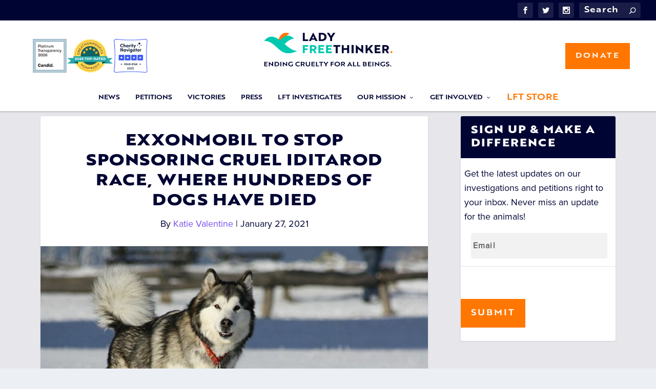

--- FILE ---
content_type: text/html; charset=UTF-8
request_url: https://ladyfreethinker.org/exxonmobil-ends-sponsorship-with-notorious-dogsled-race-after-dog-death-toll-is-exposed/
body_size: 41650
content:
<!DOCTYPE html><html lang="en-US" prefix="og: http://ogp.me/ns# fb: http://ogp.me/ns/fb#"><head> <script type="text/javascript">
/* <![CDATA[ */
var gform;gform||(document.addEventListener("gform_main_scripts_loaded",function(){gform.scriptsLoaded=!0}),document.addEventListener("gform/theme/scripts_loaded",function(){gform.themeScriptsLoaded=!0}),window.addEventListener("DOMContentLoaded",function(){gform.domLoaded=!0}),gform={domLoaded:!1,scriptsLoaded:!1,themeScriptsLoaded:!1,isFormEditor:()=>"function"==typeof InitializeEditor,callIfLoaded:function(o){return!(!gform.domLoaded||!gform.scriptsLoaded||!gform.themeScriptsLoaded&&!gform.isFormEditor()||(gform.isFormEditor()&&console.warn("The use of gform.initializeOnLoaded() is deprecated in the form editor context and will be removed in Gravity Forms 3.1."),o(),0))},initializeOnLoaded:function(o){gform.callIfLoaded(o)||(document.addEventListener("gform_main_scripts_loaded",()=>{gform.scriptsLoaded=!0,gform.callIfLoaded(o)}),document.addEventListener("gform/theme/scripts_loaded",()=>{gform.themeScriptsLoaded=!0,gform.callIfLoaded(o)}),window.addEventListener("DOMContentLoaded",()=>{gform.domLoaded=!0,gform.callIfLoaded(o)}))},hooks:{action:{},filter:{}},addAction:function(o,r,e,t){gform.addHook("action",o,r,e,t)},addFilter:function(o,r,e,t){gform.addHook("filter",o,r,e,t)},doAction:function(o){gform.doHook("action",o,arguments)},applyFilters:function(o){return gform.doHook("filter",o,arguments)},removeAction:function(o,r){gform.removeHook("action",o,r)},removeFilter:function(o,r,e){gform.removeHook("filter",o,r,e)},addHook:function(o,r,e,t,n){null==gform.hooks[o][r]&&(gform.hooks[o][r]=[]);var d=gform.hooks[o][r];null==n&&(n=r+"_"+d.length),gform.hooks[o][r].push({tag:n,callable:e,priority:t=null==t?10:t})},doHook:function(r,o,e){var t;if(e=Array.prototype.slice.call(e,1),null!=gform.hooks[r][o]&&((o=gform.hooks[r][o]).sort(function(o,r){return o.priority-r.priority}),o.forEach(function(o){"function"!=typeof(t=o.callable)&&(t=window[t]),"action"==r?t.apply(null,e):e[0]=t.apply(null,e)})),"filter"==r)return e[0]},removeHook:function(o,r,t,n){var e;null!=gform.hooks[o][r]&&(e=(e=gform.hooks[o][r]).filter(function(o,r,e){return!!(null!=n&&n!=o.tag||null!=t&&t!=o.priority)}),gform.hooks[o][r]=e)}});
/* ]]> */
</script>
<meta charset="UTF-8" /><meta http-equiv="X-UA-Compatible" content="IE=edge"><link rel="stylesheet" media="print" onload="this.onload=null;this.media='all';" id="ao_optimized_gfonts" href="https://fonts.googleapis.com/css?family=Open+Sans&amp;display=swap"><link rel="pingback" href="https://ladyfreethinker.org/xmlrpc.php" /> <!--[if lt IE 9]> <script src="https://ladyfreethinker.org/wp-content/themes/Extra/scripts/ext/html5.js" type="text/javascript"></script> <![endif]--> <script type="text/javascript">document.documentElement.className = 'js';</script> <script>document.cookie = "pum-572597=; expires=Thu, 01 Jan 1970 00:00:00 UTC; path=/;";</script> <link rel="preconnect" href="https://fonts.gstatic.com" crossorigin /><meta name='robots' content='index, follow, max-image-preview:large, max-snippet:-1, max-video-preview:-1' /><meta property="og:type" content="article"><meta property="og:title" content="ExxonMobil to Stop Sponsoring Cruel Iditarod Race, Where Hundreds of Dogs Have Died"><meta property="og:description" content="In a victory for animal welfare, ExxonMobil is ending its more-than-40-year sponsorship of the notorious Iditarod Trail Sled Dog Race, in which hundreds of dogs reportedly have died. The decision comes following a years-long campaign from the People for Ethical Treatment of Animals (PETA), calling on the oil giant to stop funding the cruel and deadly event. More than 200 dogs were pulled off the trail during last year&#039;s Iditarod due to exhaustion, illness, and injury. During the off-season, many dogs are kept in freezing, deplorable conditions, and those who do not perform to their handler&#039;s standards are often shot,"><meta property="og:url" content="https://ladyfreethinker.org/exxonmobil-ends-sponsorship-with-notorious-dogsled-race-after-dog-death-toll-is-exposed/"><meta property="og:site_name" content="Lady Freethinker"><meta property="og:updated_time" content="2021-01-27T10:31:40-08:00"><meta property="article:publisher" content="https://www.facebook.com/LadyFreethinker/"><meta property="og:image" content="https://ladyfreethinker.org/wp-content/uploads/2021/01/Untitled-design-61.jpg"><meta property="og:image:width" content="1000"><meta property="og:image:height" content="600"><meta property="article:published_time" content="2021-01-27T10:31:40-08:00"><meta property="article:modified_time" content="2021-01-27T10:31:40-08:00"><meta property="fb:app_id" content="1923155921341058"><meta name="twitter:card" content="summary"><meta name="twitter:title" content="ExxonMobil to Stop Sponsoring Cruel Iditarod Race, Where Hundreds of Dogs Have Died"><meta name="twitter:description" content="In a victory for animal welfare, ExxonMobil is ending its more-than-40-year sponsorship of the notorious Iditarod Trail Sled Dog Race, in which hundreds of dogs reportedly have died. The decision comes following a years-long campaign from the People for Ethical Treatment of Animals (PETA), calling on the oil giant to stop funding the cruel and deadly event. More than 200 dogs were pulled off the trail during last year's Iditarod due to exhaustion, illness, and injury. During the off-season, many dogs are kept in freezing, deplorable conditions, and those who do not perform to their handler's standards are often shot,"><meta name="twitter:image:src" content="https://ladyfreethinker.org/wp-content/uploads/2021/01/Untitled-design-61.jpg"><link media="all" href="https://ladyfreethinker.org/wp-content/cache/autoptimize/css/autoptimize_953c1069343427739f388fce1aa5f806.css" rel="stylesheet"><title>ExxonMobil to Stop Sponsoring Cruel Iditarod Race, Where Hundreds of Dogs Have Died</title><meta name="description" content="In a victory for animal welfare, ExxonMobil is ending its more-than-40-year sponsorship of the notorious Iditarod Trail Sled Dog Race, in which hundreds" /><link rel="canonical" href="https://ladyfreethinker.org/exxonmobil-ends-sponsorship-with-notorious-dogsled-race-after-dog-death-toll-is-exposed/" /><meta property="og:locale" content="en_US" /><meta property="og:type" content="article" /><meta property="og:title" content="ExxonMobil to Stop Sponsoring Cruel Iditarod Race, Where Hundreds of Dogs Have Died" /><meta property="og:description" content="In a victory for animal welfare, ExxonMobil is ending its more-than-40-year sponsorship of the notorious Iditarod Trail Sled Dog Race, in which hundreds" /><meta property="og:url" content="https://ladyfreethinker.org/exxonmobil-ends-sponsorship-with-notorious-dogsled-race-after-dog-death-toll-is-exposed/" /><meta property="og:site_name" content="Lady Freethinker" /><meta property="article:publisher" content="https://www.facebook.com/LadyFreethinker/" /><meta property="article:published_time" content="2021-01-27T18:31:40+00:00" /><meta property="og:image" content="https://ladyfreethinker.org/wp-content/uploads/2021/01/Untitled-design-61.jpg" /><meta property="og:image:width" content="1000" /><meta property="og:image:height" content="600" /><meta property="og:image:type" content="image/jpeg" /><meta name="author" content="Katie Valentine" /><meta name="twitter:card" content="summary_large_image" /><meta name="twitter:creator" content="@ladyfreethinker" /><meta name="twitter:site" content="@ladyfreethinker" /><meta name="twitter:label1" content="Written by" /><meta name="twitter:data1" content="Katie Valentine" /><meta name="twitter:label2" content="Est. reading time" /><meta name="twitter:data2" content="1 minute" /><link rel='dns-prefetch' href='//cdnjs.cloudflare.com' /><link rel='dns-prefetch' href='//secure.gravatar.com' /><link rel='dns-prefetch' href='//stats.wp.com' /><link rel='dns-prefetch' href='//v0.wordpress.com' /><link href='https://fonts.gstatic.com' crossorigin='anonymous' rel='preconnect' /><link rel="alternate" type="application/rss+xml" title="Lady Freethinker &raquo; Feed" href="https://ladyfreethinker.org/feed/" /><link rel="alternate" type="application/rss+xml" title="Lady Freethinker &raquo; Comments Feed" href="https://ladyfreethinker.org/comments/feed/" /><meta content="Extra Child v." name="generator"/> <script type="text/javascript" src="https://ladyfreethinker.org/wp-includes/js/jquery/jquery.min.js" id="jquery-core-js"></script> <script type="text/javascript" id="dk_speakout_js-js-extra">var dk_speakout_js = {"ajaxurl":"https:\/\/ladyfreethinker.org\/wp-admin\/admin-ajax.php"};
var dk_speakout_js = {"ajaxurl":"https:\/\/ladyfreethinker.org\/wp-admin\/admin-ajax.php"};</script> <link rel="https://api.w.org/" href="https://ladyfreethinker.org/wp-json/" /><link rel="alternate" title="JSON" type="application/json" href="https://ladyfreethinker.org/wp-json/wp/v2/posts/572225" /><link rel="EditURI" type="application/rsd+xml" title="RSD" href="https://ladyfreethinker.org/xmlrpc.php?rsd" /><meta name="generator" content="WordPress 6.7.4" /><link rel='shortlink' href='https://ladyfreethinker.org/?p=572225' /><link rel="alternate" title="oEmbed (JSON)" type="application/json+oembed" href="https://ladyfreethinker.org/wp-json/oembed/1.0/embed?url=https%3A%2F%2Fladyfreethinker.org%2Fexxonmobil-ends-sponsorship-with-notorious-dogsled-race-after-dog-death-toll-is-exposed%2F" /><link rel="alternate" title="oEmbed (XML)" type="text/xml+oembed" href="https://ladyfreethinker.org/wp-json/oembed/1.0/embed?url=https%3A%2F%2Fladyfreethinker.org%2Fexxonmobil-ends-sponsorship-with-notorious-dogsled-race-after-dog-death-toll-is-exposed%2F&#038;format=xml" /> <script type="text/javascript">//
  function external_links_in_new_windows_loop() {
    if (!document.links) {
      document.links = document.getElementsByTagName('a');
    }
    var change_link = false;
    var force = '';
    var ignore = '';

    for (var t=0; t<document.links.length; t++) {
      var all_links = document.links[t];
      change_link = false;
      
      if(document.links[t].hasAttribute('onClick') == false) {
        // forced if the address starts with http (or also https), but does not link to the current domain
        if(all_links.href.search(/^http/) != -1 && all_links.href.search('ladyfreethinker.org') == -1 && all_links.href.search(/^#/) == -1) {
          // console.log('Changed ' + all_links.href);
          change_link = true;
        }
          
        if(force != '' && all_links.href.search(force) != -1) {
          // forced
          // console.log('force ' + all_links.href);
          change_link = true;
        }
        
        if(ignore != '' && all_links.href.search(ignore) != -1) {
          // console.log('ignore ' + all_links.href);
          // ignored
          change_link = false;
        }

        if(change_link == true) {
          // console.log('Changed ' + all_links.href);
          document.links[t].setAttribute('onClick', 'javascript:window.open(\'' + all_links.href.replace(/'/g, '') + '\', \'_blank\', \'noopener\'); return false;');
          document.links[t].removeAttribute('target');
        }
      }
    }
  }
  
  // Load
  function external_links_in_new_windows_load(func)
  {  
    var oldonload = window.onload;
    if (typeof window.onload != 'function'){
      window.onload = func;
    } else {
      window.onload = function(){
        oldonload();
        func();
      }
    }
  }

  external_links_in_new_windows_load(external_links_in_new_windows_loop);
  //</script> <meta name="viewport" content="width=device-width, initial-scale=1.0, maximum-scale=1.0, user-scalable=1" />  <script type='text/javascript'>!function(f,b,e,v,n,t,s){if(f.fbq)return;n=f.fbq=function(){n.callMethod?
n.callMethod.apply(n,arguments):n.queue.push(arguments)};if(!f._fbq)f._fbq=n;
n.push=n;n.loaded=!0;n.version='2.0';n.queue=[];t=b.createElement(e);t.async=!0;
t.src=v;s=b.getElementsByTagName(e)[0];s.parentNode.insertBefore(t,s)}(window,
document,'script','https://connect.facebook.net/en_US/fbevents.js');</script>  <script type='text/javascript'>var url = window.location.origin + '?ob=open-bridge';
            fbq('set', 'openbridge', '406813160060847', url);
fbq('init', '406813160060847', {}, {
    "agent": "wordpress-6.7.4-4.1.5"
})</script><script type='text/javascript'>fbq('track', 'PageView', []);</script><script>window.dataLayer = window.dataLayer || [];
    function gtag() {
        dataLayer.push(arguments);
    }
    gtag("consent", "default", {
        ad_storage: "denied",
        ad_user_data: "denied", 
        ad_personalization: "denied",
        analytics_storage: "denied",
        functionality_storage: "denied",
        personalization_storage: "denied",
        security_storage: "granted",
        wait_for_update: 2000,
    });
    gtag("set", "ads_data_redaction", true);
    gtag("set", "url_passthrough", true);</script>  <script>(function(i,s,o,g,r,a,m){i['GoogleAnalyticsObject']=r;i[r]=i[r]||function(){
  (i[r].q=i[r].q||[]).push(arguments)},i[r].l=1*new Date();a=s.createElement(o),
  m=s.getElementsByTagName(o)[0];a.async=1;a.src=g;m.parentNode.insertBefore(a,m)
  })(window,document,'script','https://www.google-analytics.com/analytics.js','ga');
  ga('create', 'UA-40777405-1', 'auto', {'allowLinker': true});
  ga('require', 'linker');
  ga('linker:autoLink', ['donorbox.org']);
  ga('send', 'pageview');</script>    <script async src="https://www.googletagmanager.com/gtag/js?id=AW-943822662"></script> <script>window.dataLayer = window.dataLayer || [];
  function gtag(){dataLayer.push(arguments);}
  gtag('js', new Date());

  gtag('config', 'AW-943822662');</script> 
 <script>(function(w,d,s,l,i){w[l]=w[l]||[];w[l].push({'gtm.start':
new Date().getTime(),event:'gtm.js'});var f=d.getElementsByTagName(s)[0],
j=d.createElement(s),dl=l!='dataLayer'?'&l='+l:'';j.async=true;j.src=
'https://www.googletagmanager.com/gtm.js?id='+i+dl;f.parentNode.insertBefore(j,f);
})(window,document,'script','dataLayer','GTM-TK6TJBT');</script> 
 <script>(function(w,d,s,l,i){w[l]=w[l]||[];w[l].push({'gtm.start':
new Date().getTime(),event:'gtm.js'});var f=d.getElementsByTagName(s)[0],
j=d.createElement(s),dl=l!='dataLayer'?'&l='+l:'';j.async=true;j.src=
'https://www.googletagmanager.com/gtm.js?id='+i+dl;f.parentNode.insertBefore(j,f);
})(window,document,'script','dataLayer','GTM-N58ZB6M');</script>  <script type="text/javascript" defer src="https://donorbox.org/install-popup-button.js"></script> <script>window.DonorBox = { widgetLinkClassName: 'custom-dbox-popup' }</script> <script>jQuery(document).ready(function() {
		jQuery(".popmake-content .dk-speakout-petition-wrap .dk-speakout-submit span").text('SIGN NOW');
		if (jQuery(".popmake-content .dk-speakout-petition-wrap .dk-speakout-full.fname input").val() == '') {
			jQuery(".popmake-content .dk-speakout-petition-wrap .dk-speakout-full.fname input").val('Friend');
		}
		if (jQuery(".popmake-content .dk-speakout-petition-wrap .dk-speakout-full.lname input").val() == '') {
			jQuery(".popmake-content .dk-speakout-petition-wrap .dk-speakout-full.lname input").val('User');
		}
	});</script> <script type="text/javascript" src="//script.crazyegg.com/pages/scripts/0092/1810.js" async="async"></script> <script>jQuery(document).ready(function() {
		jQuery('.exit-popup-button').click(function() {
		  jQuery("html, body").animate({ scrollTop: 190 }, 600);jQuery("#popmake-572597").popmake("close");return false;
		});
	});</script>  <script src="//platform.twitter.com/oct.js" type="text/javascript"></script>  <script type='text/javascript'>window._tfa = window._tfa || [];
  window._tfa.push({notify: 'event', name: 'page_view', id: 1424283});
  !function (t, f, a, x) {
         if (!document.getElementById(x)) {
            t.async = 1;t.src = a;t.id=x;f.parentNode.insertBefore(t, f);
         }
  }(document.createElement('script'),
  document.getElementsByTagName('script')[0],
  '//cdn.taboola.com/libtrc/unip/1424283/tfa.js',
  'tb_tfa_script');</script>    <script async src="https://www.googletagmanager.com/gtag/js?id=G-MWHY0Z4PP6"></script> <script>window.dataLayer = window.dataLayer || [];
  function gtag(){dataLayer.push(arguments);}
  gtag('set', 'linker', {'domains': ['donorbox.org']});	
  gtag('js', new Date());

  gtag('config', 'G-MWHY0Z4PP6');</script>  <script id="cookieyes" type="text/javascript" src="https://cdn-cookieyes.com/client_data/1920031b8e54cc09c66bda83/script.js"></script> <link rel="icon" href="https://ladyfreethinker.org/wp-content/uploads/2022/06/cropped-LFT-Logo-Favicon-for-Website-32x32.jpg" sizes="32x32" /><link rel="icon" href="https://ladyfreethinker.org/wp-content/uploads/2022/06/cropped-LFT-Logo-Favicon-for-Website-192x192.jpg" sizes="192x192" /><link rel="apple-touch-icon" href="https://ladyfreethinker.org/wp-content/uploads/2022/06/cropped-LFT-Logo-Favicon-for-Website-180x180.jpg" /><meta name="msapplication-TileImage" content="https://ladyfreethinker.org/wp-content/uploads/2022/06/cropped-LFT-Logo-Favicon-for-Website-270x270.jpg" /><style id="et-extra-customizer-global-cached-inline-styles">#main-content .container,.boxed_layout #page-container,.boxed_layout,.boxed_layout.et_fixed_nav .et-fixed-header #main-header{max-width:1920px}@media only screen and (min-width:1025px){.with_sidebar .et_pb_extra_column_sidebar{min-width:28%;max-width:28%;width:28%;flex-basis:28%}.with_sidebar .et_pb_extra_column_main{min-width:72%;max-width:72%;width:72%;flex-basis:72%}}.widget_et_recent_tweets .widget_list a,.widget_et_recent_tweets .et-extra-icon,.widget_et_recent_tweets .widget-footer .et-extra-social-icon,.widget_et_recent_tweets .widget-footer .et-extra-social-icon::before,.project-details .project-details-title,.et_filterable_portfolio .filterable_portfolio_filter a.current,.et_extra_layout .et_pb_extra_column_main .et_pb_column .module-head h1,.et_pb_extra_column .module-head h1,#portfolio_filter a.current,.woocommerce div.product div.summary .product_meta a,.woocommerce-page div.product div.summary .product_meta a,.et_pb_widget.woocommerce .product_list_widget li .amount,.et_pb_widget li a:hover,.et_pb_widget.woocommerce .product_list_widget li a:hover,.et_pb_widget.widget_et_recent_videos .widget_list .title:hover,.et_pb_widget.widget_et_recent_videos .widget_list .title.active,.woocommerce .woocommerce-info:before{color:#ff7700}.single .score-bar,.widget_et_recent_reviews .review-breakdowns .score-bar,.et_pb_extra_module .posts-list article .post-thumbnail,.et_extra_other_module .posts-list article .post-thumbnail,.et_pb_widget .widget_list_portrait,.et_pb_widget .widget_list_thumbnail,.quote-format,.link-format,.audio-format .audio-wrapper,.paginated .pagination li.active,.score-bar,.review-summary-score-box,.post-footer .rating-stars #rating-stars img.star-on,.post-footer .rating-stars #rated-stars img.star-on,.author-box-module .author-box-avatar,.timeline-menu li.active a:before,.woocommerce div.product form.cart .button,.woocommerce div.product form.cart .button.disabled,.woocommerce div.product form.cart .button.disabled:hover,.woocommerce-page div.product form.cart .button,.woocommerce-page div.product form.cart .button.disabled,.woocommerce-page div.product form.cart .button.disabled:hover,.woocommerce div.product form.cart .read-more-button,.woocommerce-page div.product form.cart .read-more-button,.woocommerce div.product form.cart .post-nav .nav-links .button,.woocommerce-page div.product form.cart .post-nav .nav-links .button,.woocommerce .woocommerce-message,.woocommerce-page .woocommerce-message{background-color:#ff7700}#et-menu>li>ul,#et-menu li>ul,#et-menu>li>ul>li>ul,.et-top-search-primary-menu-item .et-top-search,.et_pb_module,.module,.page article,.authors-page .page,#timeline-sticky-header,.et_extra_other_module,.woocommerce .woocommerce-info{border-color:#ff7700}h1,h2,h3,h4,h5,h6,h1 a,h2 a,h3 a,h4 a,h5 a,h6 a{font-size:30px}body{font-size:18px}body,p{line-height:1.6em}h1,h2,h3,h4,h5,h6,h1 a,h2 a,h3 a,h4 a,h5 a,h6 a{font-weight:normal;font-style:normal;text-transform:none;text-decoration:none}h1,h2,h3,h4,h5,h6,h1 a,h2 a,h3 a,h4 a,h5 a,h6 a{font-family:'brotherXL-heavy',Helvetica,Arial,Lucida,sans-serif}body{font-family:'proxima-nova',Helvetica,Arial,Lucida,sans-serif}a,a:visited,.post-content a,.et_pb_pagebuilder_layout .et_pb_blurb_container p a,.et_pb_pagebuilder_layout .et_pb_code a,.et_pb_pagebuilder_layout .et_pb_promo_description a,.et_pb_pagebuilder_layout .et_pb_newsletter_description a,.et_pb_pagebuilder_layout .et_pb_team_member_description>a,.et_pb_pagebuilder_layout .et_pb_pricing li a,.et_pb_pagebuilder_layout .et_pb_slide_content a,.et_pb_pagebuilder_layout .et_pb_tab a,.et_pb_pagebuilder_layout .et_pb_text a,.et_pb_pagebuilder_layout .et_pb_toggle_content a,.et_pb_pagebuilder_layout .et_pb_fullwidth_code a{color:#ff7700}body{color:#000433}h1,h2,h3,h4,h5,h6,h1 a,h2 a,h3 a,h4 a,h5 a,h6 a{color:#000433}#page-container{background-color:#f1fbf4}#et-menu li a{font-size:12px}#et-menu li{font-family:'brotherxl-bold',Helvetica,Arial,Lucida,sans-serif}#et-navigation ul li,#et-navigation li a,#et-navigation>ul>li>a{font-weight:normal;font-style:normal;text-transform:uppercase;text-decoration:none}#et-menu>li a,#et-menu>li.menu-item-has-children>a:after,#et-menu>li.mega-menu-featured>a:after,#et-extra-mobile-menu>li.mega-menu-featured>a:after{color:#000433}#et-menu>li>a:hover,#et-menu>li.menu-item-has-children>a:hover:after,#et-menu>li.mega-menu-featured>a:hover:after,#et-navigation>ul#et-menu>li.current-menu-item>a,#et-navigation>ul#et-menu>li.current_page_item>a,#et-extra-mobile-menu>li.mega-menu-featured>a:hover:after,#et-extra-mobile-menu>li.current-menu-item>a,#et-extra-mobile-menu>li.current_page_item>a,#et-extra-mobile-menu>li>a:hover{color:#ff7700}#et-navigation>ul>li>a:before{background-color:#ff7700}#main-header{background-color:#ffffff}#et-menu>li>ul,#et-menu li>ul,#et-menu>li>ul>li>ul,#et-mobile-navigation nav,.et-top-search-primary-menu-item .et-top-search{background-color:#ffffff}#et-menu li.mega-menu-featured>ul li.menu-item .recent-list .recent-post,#et-extra-mobile-menu li.mega-menu-featured>ul li.menu-item .recent-list .recent-post,#et-menu li.mega-menu>ul>li>a,#et-menu li.mega-menu>ul li:last-child a,#et-menu li>ul li a{border-color:#00c9b0}#et-menu li>ul li a,#et-menu li.mega-menu>ul>li>a,#et-menu .sub-menu li.mega-menu-featured>a:after,#et-menu .sub-menu li.menu-item-has-children>a:after,#et-extra-mobile-menu .sub-menu li.mega-menu-featured>a:after,#et-extra-mobile-menu li a,#et-menu li.mega-menu-featured>ul li .title,#et-extra-mobile-menu li.mega-menu-featured>ul li .title,#et-menu li.mega-menu-featured>ul li .featured-post h2,#et-extra-mobile-menu li.mega-menu-featured>ul li .featured-post h2,#et-menu li.mega-menu-featured>ul li .featured-post .post-meta a,#et-extra-mobile-menu li.mega-menu-featured>ul li .featured-post .post-meta a,#et-menu li.mega-menu-featured>ul li.menu-item .recent-list .recent-post .post-content .post-meta,#et-extra-mobile-menu li.mega-menu-featured>ul li.menu-item .recent-list .recent-post .post-content .post-meta,#et-menu li.mega-menu-featured>ul li.menu-item .recent-list .recent-post .post-content .post-meta a,#et-extra-mobile-menu li.mega-menu-featured>ul li.menu-item .recent-list .recent-post .post-content .post-meta a{color:#000433}#et-menu li>ul li a:hover,#et-extra-mobile-menu li>ul li a:hover,#et-menu li>ul li.current-menu-item a,#et-menu li>ul li.current_page_item a,#et-extra-mobile-menu li>ul li.current-menu-item a,#et-extra-mobile-menu li>ul li.current_page_item a,#et-menu li.mega-menu>ul>li>a:hover,#et-menu .sub-menu li.mega-menu-featured>a:hover:after,#et-menu .sub-menu li.menu-item-has-children>a:hover:after,#et-extra-mobile-menu .sub-menu li.mega-menu-featured>a:hover:after,#et-menu li.mega-menu-featured>ul li .featured-post .post-meta a:hover,#et-extra-mobile-menu li.mega-menu-featured>ul li .featured-post .post-meta a:hover,#et-menu li.mega-menu-featured>ul li.menu-item .recent-list .recent-post .post-content .post-meta a:hover,#et-extra-mobile-menu li.mega-menu-featured>ul li.menu-item .recent-list .recent-post .post-content .post-meta a:hover{color:#ff7700}#et-secondary-menu li{font-family:'brotherxl-bold',Helvetica,Arial,Lucida,sans-serif}#et-secondary-menu li,#et-secondary-menu li a{font-weight:normal;font-style:normal;text-transform:uppercase;text-decoration:none}#top-header{background-color:#000433}#et-trending-label,.et-trending-post a{font-family:'proxima-nova',Helvetica,Arial,Lucida,sans-serif}#et-info .et-cart span,#et-info .et-top-search .et-search-field{font-family:'brotherxl-bold',Helvetica,Arial,Lucida,sans-serif}#et-info .et-cart span,#et-info .et-top-search .et-search-field{font-weight:normal;font-style:normal;text-transform:uppercase;text-decoration:none}#et-info .et-top-search .et-search-field::-webkit-input-placeholder{font-weight:normal;font-style:normal;text-transform:uppercase;text-decoration:none}#et-info .et-top-search .et-search-field:-moz-placeholder{font-weight:normal;font-style:normal;text-transform:uppercase;text-decoration:none}#et-info .et-top-search .et-search-field::-moz-placeholder{font-weight:normal;font-style:normal;text-transform:uppercase;text-decoration:none}#et-info .et-top-search .et-search-field:-ms-input-placeholder{font-weight:normal;font-style:normal;text-transform:uppercase;text-decoration:none}#footer-info,#footer-info a{color:rgba(10,10,10,0.6)}#footer-info a{font-size:10px}#page-container .button,#page-container button,#page-container button[type="submit"],#page-container input[type="submit"],#page-container input[type="reset"],#page-container input[type="button"],.read-more-button,.comment-body .comment_area .comment-content .reply-container .comment-reply-link,.widget_tag_cloud a,.widget_tag_cloud a:visited,.post-nav .nav-links .button,a.read-more-button,a.read-more-button:visited,#footer .widget_tag_cloud a,#footer .widget_tag_cloud a:visited,#footer a.read-more-button,#footer a.read-more-button:visited,#footer .button,#footer button,#footer button[type="submit"],#footer input[type="submit"],#footer input[type="reset"],#footer input[type="button"],.et_pb_button{color:#ffffff}#page-container .button,#page-container button,#page-container button[type="submit"],#page-container input[type="submit"],#page-container input[type="reset"],#page-container input[type="button"],.read-more-button,.comment-body .comment_area .comment-content .reply-container .comment-reply-link,.widget_tag_cloud a,.widget_tag_cloud a:visited,.post-nav .nav-links .button,a.read-more-button,a.read-more-button:visited,#footer .widget_tag_cloud a,#footer .widget_tag_cloud a:visited,#footer a.read-more-button,#footer a.read-more-button:visited,#footer .button,#footer button,#footer button[type="submit"],#footer input[type="submit"],#footer input[type="reset"],#footer input[type="button"],.et_pb_button{background-color:#ff7700}#page-container .button,#page-container button,#page-container button[type="submit"],#page-container input[type="submit"],#page-container input[type="reset"],#page-container input[type="button"],.read-more-button,.comment-body .comment_area .comment-content .reply-container .comment-reply-link,.widget_tag_cloud a,.widget_tag_cloud a:visited,.post-nav .nav-links .button,a.read-more-button,a.read-more-button:visited,#footer .widget_tag_cloud a,#footer .widget_tag_cloud a:visited,#footer a.read-more-button,#footer a.read-more-button:visited,#footer .button,#footer button,#footer button[type="submit"],#footer input[type="submit"],#footer input[type="reset"],#footer input[type="button"],.et_pb_button{border-color:#000443}#page-container .button,#page-container button,#page-container button[type="submit"],#page-container input[type="submit"],#page-container input[type="reset"],#page-container input[type="button"],.read-more-button,.comment-body .comment_area .comment-content .reply-container .comment-reply-link,.widget_tag_cloud a,.widget_tag_cloud a:visited,.post-nav .nav-links .button,a.read-more-button,a.read-more-button:visited,#footer .widget_tag_cloud a,#footer .widget_tag_cloud a:visited,#footer a.read-more-button,#footer a.read-more-button:visited,#footer .button,#footer button,#footer button[type="submit"],#footer input[type="submit"],#footer input[type="reset"],#footer input[type="button"],.et_pb_button{letter-spacing:2px}#page-container .button,#page-container button,#page-container button[type="submit"],#page-container input[type="submit"],#page-container input[type="reset"],#page-container input[type="button"],.read-more-button,.comment-body .comment_area .comment-content .reply-container .comment-reply-link,.widget_tag_cloud a,.widget_tag_cloud a:visited,.post-nav .nav-links .button,a.read-more-button,a.read-more-button:visited,#footer .widget_tag_cloud a,#footer .widget_tag_cloud a:visited,#footer a.read-more-button,#footer a.read-more-button:visited,#footer .button,#footer button,#footer button[type="submit"],#footer input[type="submit"],#footer input[type="reset"],#footer input[type="button"],.et_pb_button{font-weight:normal;font-style:normal;text-transform:uppercase;text-decoration:none}#page-container .button,#page-container button,#page-container button[type="submit"],#page-container input[type="submit"],#page-container input[type="reset"],#page-container input[type="button"],.read-more-button,.comment-body .comment_area .comment-content .reply-container .comment-reply-link,.widget_tag_cloud a,.widget_tag_cloud a:visited,.post-nav .nav-links .button,a.read-more-button,a.read-more-button:visited,#footer .widget_tag_cloud a,#footer .widget_tag_cloud a:visited,#footer a.read-more-button,#footer a.read-more-button:visited,#footer .button,#footer button,#footer button[type="submit"],#footer input[type="submit"],#footer input[type="reset"],#footer input[type="button"],.et_pb_button{font-family:'brotherxl-bold',Helvetica,Arial,Lucida,sans-serif}@media only screen and (min-width:768px){#main-header .logo{height:111.39px;margin:14.805px 0}.header.left-right #et-navigation>ul>li>a{padding-bottom:64.5px}}@media only screen and (min-width:768px){.et-fixed-header #main-header .logo{height:40.8px;margin:19.6px 0}.et-fixed-header .header.left-right #et-navigation>ul>li>a{padding-bottom:32px}}.petition_signin_form{display:none}.featured-caption{color:gray;font-style:italic;text-align:center}.comment_navigation_bottom.comment_navigation_petiton{display:block}.single .post-wrap .post-content{font-size:17px}.et_pb_widget .widgettitle:empty{display:none}#top-header{padding:5px 0}#et-info .et-extra-social-icons{margin-bottom:0}#et-navigation>ul>li>a{padding:0 0 5px}.et-slider .et-pb-slider-arrows a,.featured-posts-slider-module .et-pb-slider-arrows a{height:auto;line-height:40px}.et-pb-arrow-next,.et-pb-arrow-prev{font-size:40px}.popmake-content .dk-speakout-petition-wrap{margin:0 auto;background:transparent!important;border:none!important;width:100%!important}.popmake-content .dk-speakout-petition-wrap .dk-speakout-full{margin:0 1% 0 0;float:left;width:60%}.popmake-content .dk-speakout-petition-wrap .dk-speakout-gdpr-wrap{margin-left:0}.popmake-content .dk-speakout-petition-wrap .dk-speakout-gdpr-checkbox{-ms-transform:none;-moz-transform:none;-webkit-transform:none;-o-transform:none;transform:none}.logged-in .popmake-content .dk-speakout-petition-wrap .dk-speakout-submit{float:none;width:100%}.popmake-content .dk-speakout-petition-wrap .dk-speakout-submit{float:left;width:39%;font-size:1em}.popmake-content .dk-speakout-petition-wrap .dk-speakout-full input[type="email"]{padding:14px!important}.popmake-content .dk-speakout-petition-wrap .dk-speakout-ajaxloader{display:none}.popmake-content .dk-speakout-petition-wrap h3,.popmake-content .dk-speakout-petition-wrap div>div.dk-speakout-full,.popmake-content .dk-speakout-petition-wrap .messagept,.popmake-content .dk-speakout-petition-wrap .dk-speakout-optin-wrap,.popmake-content .dk-speakout-petition-wrap .dk-speakout-progress-wrap,.popmake-content .dk-speakout-petition-wrap .dk-speakout-share,.popmake-content .dk-speakout-petition-wrap .dk-speakout-full.fname,.popmake-content .dk-speakout-petition-wrap .dk-speakout-full.lname{display:none}.dk-speakout-gdpr-checkbox{vertical-align:sub;-ms-transform:scale(1.5);-moz-transform:scale(1.5);-webkit-transform:scale(1.5);-o-transform:scale(1.5);transform:scale(1.5);margin-bottom:4px!important}.dk-speakout-gdpr-wrap{margin:20px 0 20px 5%}@media only screen and (max-width:991px){.dk-speakout-gdpr-wrap{margin:20px 0}}#catapult-cookie-bar{display:none}.geoip-country-is-in-european-union #catapult-cookie-bar,.geoip-country-US.geoip-province-CA #catapult-cookie-bar{display:block}@media only screen and (min-width:768px){#main-header .logo{margin:0}}@media only screen and (max-width:768px){.petition_signin_form{display:block!important}.petition_signin_form #dbox-form-embed{display:none}.et_pb_extra_column_sidebar #ninja_forms_form_5_cont{display:none}}.wpforms-container.wpf-center{margin:0 auto!important;max-width:500px}.postid-559588.logged-in .category-speakout-petitions .userbox.speakout{display:none}.postid-559588 .dk-speakout-petition .dk-speakout-half,.postid-559588 .dk-speakout-petition .dk-speakout-half:nth-child(2n){margin:0 0 0 5%}.postid-559588.logged-in .dk-speakout-full.messagept{margin-top:0}.postid-559588.logged-in .dk-speakout-full.loginuser{display:block}@media only screen and (max-width:991px){.postid-559588 .dk-speakout-petition .dk-speakout-half,.postid-559588 .dk-speakout-petition .dk-speakout-half:nth-child(2n){margin:0}}.et_pb_widget.gform_widget .gfield_label{display:none!important}#footer-nav ul li.orange a{color:#EE7B02;font-weight:bold}.jconfirm{z-index:1999999999!important}.popmake-content .gform_wrapper input:not([type=radio]):not([type=checkbox]):not([type=submit]):not([type=button]):not([type=image]):not([type=file]){padding:15px}body .popmake-content .gform_wrapper .gform_footer .gform_button{cursor:pointer;border-radius:4px;-webkit-border-radius:4px;-moz-border-radius:4px;-ms-border-radius:4px;display:inline-block;font-size:1.2em;font-weight:700;margin-top:0;position:relative;text-shadow:0 -1px 0 #a63200;width:100%;color:#fff!important;background:#cb3b23!important;border:solid 14px #cb3b23;margin-right:0}body .popmake-content .gform_wrapper .gform_footer{padding:0 16px 0 0;text-align:left}.popmake-content .gform_wrapper .gfield_label{display:none}.et_monarch .et_social_mobile{bottom:auto!important;top:0!important}.input,.textarea,input,input[type="email"],input[type="password"],input[type="search"],input[type="text"],select,textarea,input[type="submit"]{-webkit-transition:none;transition:none}#et-info .et-top-search .et-search-submit{width:12px;height:12px}.et_pb_equal_columns>.et_pb_column{margin-top:auto;margin-bottom:auto}@media (min-width:981px){.et_pb_row{padding:0px!important}}h4 em{background-color:#BEFC00;font-style:normal;padding:10px}h1 em{background-color:#794EEE;font-style:normal;padding:0.25em 0.2em 0.1em 0.2em}p{font-size:18px!important}.entry-title a:visited{color:inherit!important}p a,.post-content li a{color:#794EEE!important}h5 a{color:#794EEE!important}.et-l--footer p a{color:white!important}.et-l--footer p a:hover{color:#FF7700!important}.dk-speakout-petition-wrap h3{font-family:'brotherXL-heavy',Helvetica,Arial,Lucida,sans-serif;text-shadow:none;color:#FF7700!important}.dk-speakout-submit-wrap>a{font-family:'brotherXL-heavy',Helvetica,Arial,Lucida,sans-serif;background-color:#FF7700!important}.dk-speakout-submit{border:solid 14px #FF7700}#top-header .container{justify-content:flex-end}#et-navigation{padding-top:20px}@media (min-width:1025px){.menu-item-94796{position:absolute!important;left:85%;top:25%;background-color:#FF7700;padding:5px 20px 0px 20px;transition:0.5s ease;white-space:nowrap!important;z-index:1}.menu-item-94796 a{color:white!important;text-align:center;font-size:14px!important;letter-spacing:2px;transition:0.5s ease}.menu-item-94796 a:hover{color:white!important}.menu-item-94796:hover{opacity:0.75}#main-header:before{content:"";background-image:url(https://ladyfreethinker.org/wp-content/uploads/2026/01/lady-freethinker-certification-logo-2026-1.png);background-size:contain;background-repeat:no-repeat;position:absolute;width:14em;height:14em;left:5%;top:35%;pointer-events:none!important}}@media (max-width:1024px){.menu-item-94796 a{background-color:#FF7700;color:white!important;text-align:center!important;margin-bottom:10px;width:20%;min-width:100px}}@media (max-width:1024px){#main-header .container{justify-content:center!important}}@media (max-width:1024px){.centered .logo{margin-right:50%!important}}.slick-dots{display:none!important}#act-today h2 em{color:#BEFC00;font-style:normal}#section-001 h6 em{background-color:#BEFC00;font-style:normal;padding:16px 20px 11px 20px}#section-001 h3 em{font-style:normal;background-color:#794EEE;padding:0.25em 0.2em 0.1em 0.2em;color:white}#section-001 h1 strong{color:#BEFC00}#section-003 h3 em{background-color:#794EEE;color:white;font-style:normal;padding:0.25em 0.2em 0.1em 0.2em}#section-003 h6 em{background-color:#BEFC00;font-style:normal;padding:16px 20px 11px 20px}#section-003 article h2 a{font-size:18px}#section-003 .entry-title{padding:0px 20px 30px 20px}#section-003 article{border:none;min-height:300px}#section-003 img{max-height:200px;object-fit:cover}#section-003 .post-content a{position:relative;left:10%;width:80%;background-color:#FF7700;color:white!important;padding-top:10px;padding-bottom:10px;margin-top:0px!important;margin-bottom:30px!important;transition:0.5s ease;text-align:center}#section-003 .post-content a:hover{opacity:0.75}.latest-petitions-recolor h6 em{background-color:#000433!important;color:white}#section-004 h6 em{background-color:white;font-style:normal;padding:16px 20px 11px 20px}#section-005 h6 em{background-color:#E0FAE9;font-style:normal;padding:16px 20px 11px 20px}#section-005 h1 strong{color:#BEFC00}#section-011 .et_pb_contact_form{display:flex;flex-direction:column;align-items:center!important}#section-011 h1 em{color:white}#section-014 h6 em{background-color:#BEFC00;font-style:normal;padding:16px 20px 11px 20px}#section-014 h2 strong{color:#FF7700}#section-014 h1 strong{color:#BEFC00}#section-012 h3 strong{background-color:#FF7700!important;padding:12px;border-radius:180px}#section-017 h6 em{background-color:#BEFC00;font-style:normal;padding:16px 20px 11px 20px}#section-017 h2 strong{color:#FF7700}#section-018 h6 em{background-color:#BEFC00;font-style:normal;padding:16px 20px 11px 20px}#section-018 h2 strong{color:#FF7700}#column-001{display:flex;justify-content:center}#section-020 h6 em{background-color:#000433;padding:16px 20px 11px 20px;font-style:normal}#section-020 h1 em{background-color:#000433;color:white;padding:0.25em 0.2em 0.1em 0.2em}#section-020 h1 strong{color:#FF7700}#section-020 h4{font-size:18px}#section-020 h4 a{font-size:18px}#section-022 h1{font-size:54px}#section-023 h2 em{background-color:white;color:#000433;font-style:normal;padding:0.25em 0.2em 0.1em 0.2em}#section-024 h1 em{color:white;background-color:#000433}#section-024 h6 em{background-color:#00C9B0;padding:16px 20px 11px 20px;font-style:normal}@media (min-width:1025px){#section-025 .dk-speakout-petition-wrap{width:33%!important;position:relative;left:34%;box-shadow:2px 6px red 10px!important}}.et_pb_text_10{box-shadow:none!important}.category-update #main-content .container,.category-news #main-content .container,.category-speakout-petitions #main-content .container{margin:0px;width:100%;padding:0px}#speak-out-petition-row-1{margin:0px!important}#speakout-petition-blog-masonry{width:90%;position:relative;left:5%;text-align:center}#speakout-petition-blog-masonry .entry-summary a{background-color:#FF7700}#petition-section-speak-out h6 em{background-color:#000433;font-style:normal;padding:16px 20px 11px 20px;color:white}#petitions-speak-out-cta-section h6 a{color:white;text-transform:uppercase!important;font-size:14px;background-color:#FF7700;padding:22px 20px 20px 20px}#petitions-speak-out-cta-section h2 em{color:#BEFC00;font-style:normal}.breadcrumbs-wrap{display:none}#news-top-section{background-repeat:no-repeat;background-size:cover;border-bottom:22px solid #00C9B0}#news-top-section h1 strong{color:#BEFC00}#news-top-section h6 em{background-color:#BEFC00;font-style:normal;padding:16px 20px 11px 20px}#news-split-section-darkh2 em{background-color:#794EEE;font-style:normal}#news-split-section-darkh2 strong{color:#BEFC00}#news-split-section-dark h6 em{background-color:#BEFC00;font-style:normal;padding:16px 20px 11px 20px}#news-split-section-dark h6 a{color:white;text-transform:uppercase!important;font-size:14px;background-color:#FF7700;padding:22px 20px 20px 20px}#news-split-section-light{border-bottom:22px solid #00C9B0}#news-split-section-light h6 em{background-color:#BEFC00;font-style:normal;padding:16px 20px 11px 20px}#news-split-section-light h2 em{background-color:#794EEE;color:white;font-style:normal}#news-split-section-light h6 a{color:white;text-transform:uppercase!important;font-size:14px;background-color:#FF7700;padding:22px 20px 20px 20px}.page article,.single article{max-width:95%}.single-post #main-content{background-color:#E6E6EB}.comment_postinfo{background-color:white;padding:20px}.comment-body{margin:0px!important;padding-left:0px!important}.signaturecount{color:#FF7700;background-color:#F1FBF4;font-family:'brotherXL-heavy',Helvetica,Arial,Lucida,sans-serif}[title="Scroll to Top"]{position:fixed;bottom:0px;right:0px;left:0px;z-index:9999;background-color:#000433;color:white;font-family:'brotherXL-heavy',Helvetica,Arial,Lucida,sans-serif;text-align:center;font-size:20px;padding:15px;transition:ease 0.25s}[title="Scroll to Top"]:hover{background-color:#000433!important;color:white;opacity:0.7!important}#gform_widget-2 .widgettitle{background-color:#000433;font-size:20px;line-height:1.3em}#gform_submit_button_2{background-color:#FF7700!important;padding:20px;border-radius:0}.gform_description{font-size:18px!important;font-weight:normal!important}#input_2_8{padding-top:15px;padding-bottom:15px;font-size:16px}@media only screen and (min-width:1025px){.single #content-area .et_pb_extra_column_main{min-width:72%;max-width:72%;width:72%;flex-basis:72%}}@media only screen and (max-width:1024px){.single #content-area .et_pb_extra_column_main{padding:0!important;width:100%!important;min-width:100%;max-width:100%;-ms-flex-preferred-size:100%!important;flex-basis:100%!important;padding:0!important;float:none;clear:both}}button.close span{position:relative;right:6px;bottom:8px}article.post .entry-title,article.post .entry-title a,.et_pb_posts article.post .entry-title a{text-transform:uppercase!important}#breadcrumbs{display:none}.awac-wrapper{margin-top:35px}.et-pb-contact-message{text-align:center}.dk-speakout-petition .messagept>label,.dk-speakout-petition .messagept>textarea{display:none}.tiktok-embed{padding-left:0;border-left:0}body.home article{max-width:100%}#dbox-form-embed{min-height:1000px!important}#et-menu .lft-store a{font-size:16px;color:#FF7700}#copyright{font-size:18px;line-height:1.6em}</style></head><body data-rsssl=1 class="pmpro-variation_1 post-template-default single single-post postid-572225 single-format-standard et-tb-has-template et-tb-has-footer geoip-continent-NA geoip-country-US geoip-province-OH geoip-name-Columbus pmpro-body-has-access  post-exxonmobil-ends-sponsorship-with-notorious-dogsled-race-after-dog-death-toll-is-exposed et_extra et_fullwidth_nav et_fullwidth_secondary_nav et_non_fixed_nav et_smooth_scroll et_pb_gutters1 et_primary_nav_dropdown_animation_fadeInTop et_secondary_nav_dropdown_animation_Default with_sidebar with_sidebar_right et_includes_sidebar et-db"> <noscript> <img height="1" width="1" style="display:none" alt="fbpx"
src="https://www.facebook.com/tr?id=406813160060847&ev=PageView&noscript=1" /> </noscript><div id="page-container" class="page-container"><div id="et-boc" class="et-boc"><header class="header centered"><div id="top-header" style=""><div class="container"><div id="et-secondary-nav" class=""></div><div id="et-info"><ul class="et-extra-social-icons" style=""><li class="et-extra-social-icon facebook"> <a href="https://www.facebook.com/LadyFreethinker/" class="et-extra-icon et-extra-icon-background-hover et-extra-icon-facebook"></a></li><li class="et-extra-social-icon twitter"> <a href="https://twitter.com/ladyfreethinker" class="et-extra-icon et-extra-icon-background-hover et-extra-icon-twitter"></a></li><li class="et-extra-social-icon instagram"> <a href="https://www.instagram.com/ladyfreethinker/" class="et-extra-icon et-extra-icon-background-hover et-extra-icon-instagram"></a></li></ul><div class="et-top-search" style=""><form role="search" class="et-search-form" method="get" action="https://ladyfreethinker.org/"> <input type="search" class="et-search-field" placeholder="Search" value="" name="s" title="Search for:" /> <button class="et-search-submit"></button></form></div></div></div></div><div id="main-header-wrapper"><div id="main-header" data-fixed-height="80"><div class="container"> <a class="logo" href="https://ladyfreethinker.org/" data-fixed-height="51"> <img src="https://ladyfreethinker.org/wp-content/uploads/2022/06/lady-freethinker-main-logo-colour-tagline-copy-1.png" alt="Lady Freethinker" id="logo" /> </a><div id="et-navigation"><ul id="et-menu" class="nav"><li class="menu-item menu-item-type-taxonomy menu-item-object-category current-post-ancestor current-menu-parent current-post-parent menu-item-540640"><a href="https://ladyfreethinker.org/category/news/">News</a></li><li class="menu-item menu-item-type-taxonomy menu-item-object-category menu-item-559032"><a href="https://ladyfreethinker.org/category/speakout-petitions/">Petitions</a></li><li class="menu-item menu-item-type-taxonomy menu-item-object-category menu-item-550913"><a href="https://ladyfreethinker.org/category/update/">Victories</a></li><li class="menu-item menu-item-type-post_type menu-item-object-page menu-item-588446"><a href="https://ladyfreethinker.org/press/">Press</a></li><li class="menu-item menu-item-type-post_type menu-item-object-page menu-item-569292"><a href="https://ladyfreethinker.org/lft-investigates/">LFT Investigates</a></li><li class="menu-item menu-item-type-post_type menu-item-object-page menu-item-has-children menu-item-42700"><a href="https://ladyfreethinker.org/about-lady-freethinker/">Our Mission</a><ul class="sub-menu"><li class="menu-item menu-item-type-post_type menu-item-object-page menu-item-588448"><a href="https://ladyfreethinker.org/our-founder/">Our Founder</a></li><li class="menu-item menu-item-type-post_type menu-item-object-page menu-item-545581"><a href="https://ladyfreethinker.org/learn-more-about-lady-freethinker-founder-nina-jackel/">Q&#038;A With Our Founder</a></li><li class="menu-item menu-item-type-post_type menu-item-object-page menu-item-590514"><a href="https://ladyfreethinker.org/team-board/">Team &#038; Board</a></li><li class="menu-item menu-item-type-custom menu-item-object-custom menu-item-588603"><a href="https://ladyfreethinker.org/urgent-need-grants-program/">Urgent Need Grants Program</a></li></ul></li><li class="menu-item menu-item-type-post_type menu-item-object-page menu-item-has-children menu-item-569310"><a href="https://ladyfreethinker.org/support-animal-rights-activism/">Get Involved</a><ul class="sub-menu"><li class="menu-item menu-item-type-post_type menu-item-object-page menu-item-588722"><a href="https://ladyfreethinker.org/help-make-a-difference/">Help Make a Difference</a></li><li class="menu-item menu-item-type-post_type menu-item-object-page menu-item-588669"><a href="https://ladyfreethinker.org/support-animal-rights-activism/">Ways to Give</a></li><li class="menu-item menu-item-type-post_type menu-item-object-page menu-item-609382"><a href="https://ladyfreethinker.org/host-a-fundraiser/">Fundraise To Help Animals</a></li><li class="menu-item menu-item-type-post_type menu-item-object-page menu-item-591908"><a href="https://ladyfreethinker.org/planned-giving/">Planned Giving &#038; Legacy Society</a></li></ul></li><li class="lft-store menu-item menu-item-type-custom menu-item-object-custom menu-item-616338"><a target="_blank" href="https://store.ladyfreethinker.org/">LFT Store</a></li><li class="menu-item menu-item-type-custom menu-item-object-custom menu-item-94796"><a href="https://ladyfreethinker.org/donate-2/">Donate</a></li></ul><div id="et-mobile-navigation"> <span class="show-menu"><div class="show-menu-button"> <span></span> <span></span> <span></span></div><p>Select Page</p> </span><nav></nav></div></div></div></div></div></header><div id="main-content" class="vtest"><div class="container"><div id="content-area" class="clearfix"><div class="et_pb_extra_column_main"><div class="post-area"> <input type='hidden' value='572225' name='postid' id='postid' slug=''><article id="post-572225" class="module single-post-module post-572225 post type-post status-publish format-standard has-post-thumbnail hentry category-animal-rights category-animals category-dogs category-news pmpro-has-access et-has-post-format-content et_post_format-et-post-format-standard"><div class="post-header"><h1 class="entry-title">ExxonMobil to Stop Sponsoring Cruel Iditarod Race, Where Hundreds of Dogs Have Died</h1><div class="post-meta"><p><span class="single-breadcrumbs"><span id="breadcrumbs"<span><span><a href="https://ladyfreethinker.org/">Home</a></span> » <span><a href="https://ladyfreethinker.org/category/animals/">Animals</a></span> » <span class="breadcrumb_last" aria-current="page">ExxonMobil to Stop Sponsoring Cruel Iditarod Race, Where Hundreds of Dogs Have Died</span></span></span></span>By <a href="https://ladyfreethinker.org/author/katiev/"> Katie Valentine</a> | January 27, 2021</p></div></div><div id="" class="post-thumbnail header"> <a href="https://ladyfreethinker.org/exxonmobil-ends-sponsorship-with-notorious-dogsled-race-after-dog-death-toll-is-exposed/" title="ExxonMobil to Stop Sponsoring Cruel Iditarod Race, Where Hundreds of Dogs Have Died"> <img width="1000" height="600" src="https://ladyfreethinker.org/wp-content/uploads/2021/01/Untitled-design-61.jpg" class="attachment-extra-image-single-post size-extra-image-single-post wp-post-image" alt="Alaskan Malamute" decoding="async" fetchpriority="high" srcset="https://ladyfreethinker.org/wp-content/uploads/2021/01/Untitled-design-61.jpg 1000w, https://ladyfreethinker.org/wp-content/uploads/2021/01/Untitled-design-61-300x180.jpg 300w, https://ladyfreethinker.org/wp-content/uploads/2021/01/Untitled-design-61-768x461.jpg 768w, https://ladyfreethinker.org/wp-content/uploads/2021/01/Untitled-design-61-627x376.jpg 627w, https://ladyfreethinker.org/wp-content/uploads/2021/01/Untitled-design-61-440x264.jpg 440w, https://ladyfreethinker.org/wp-content/uploads/2021/01/Untitled-design-61-24x14.jpg 24w, https://ladyfreethinker.org/wp-content/uploads/2021/01/Untitled-design-61-36x22.jpg 36w, https://ladyfreethinker.org/wp-content/uploads/2021/01/Untitled-design-61-48x29.jpg 48w" sizes="(max-width: 1000px) 100vw, 1000px" /> </a></div><div class='featured-caption'>Representative Image via Wikimedia Commons/Carina Wicke Photographer</div><div class="userbox speakout"><h3 class="mobiletitle"> Sign This Petition</h3></div><div style="padding: 0 20px 20px" class="post-wrap"><div style="margin:0;"  class="post-content entry-content"><p>In a victory for animal welfare, ExxonMobil is <a href="https://www.seattletimes.com/business/ap-newsbreak-exxonmobile-drops-sponsorship-of-iditarod/">ending its more-than-40-year sponsorship</a> of the notorious Iditarod Trail Sled Dog Race, in which hundreds of dogs reportedly have died.</p><p>The decision comes following a years-long campaign from the People for Ethical Treatment of Animals (PETA), calling on the oil giant to stop funding the cruel and deadly event.</p><p>More than 200 dogs were <a href="https://ladyfreethinker.org/award-winning-dogsledding-documentary-exposes-industry-riddled-with-chains-and-death/">pulled off the trail</a> during last year&#8217;s Iditarod due to exhaustion, illness, and injury. During the off-season, many dogs are kept in freezing, deplorable conditions, and those who do not perform to their handler&#8217;s standards are often shot, bludgeoned, or abandoned, according to PETA.</p><p>This year&#8217;s Iditarod race will be the last one to receive funding from ExxonMobil, which agreed to cut ties with the event during a teleconference with PETA representatives last Tuesday. The oil company began sponsoring the Iditarod in 1978 and has provided $250,000 annually over the last several years, according to a press release.</p><p>PETA, which owns ExxonMobil stock, has been urging the company to stop supporting the race since 2007. The non-profit <a href="https://www.peta.org/media/news-releases/shareholder-peta-tells-exxon-stop-funding-deadly-iditarod/">submitted a shareholder resolution</a> late last year asking the multinational corporation to &#8220;end all sponsorship of activities in which animals are used and abused and killed,&#8221; spreading their message via billboards and bus ads.</p><p>The request echoed the voices of more than 100,000 activists, who staged dozens of &#8220;Closed For Cruelty&#8221; protests outside ExxonMobil gas stations and the company&#8217;s headquarters in Irving, Texas.</p><p>ExxonMobil joins numerous other companies who have stopped funding inhumane dogsledding race, including Alaska Airlines, Chrysler, Coca-Cola, Costco, and Jack Daniel&#8217;s.</p><p>Lady Freethinker commends ExxonMobil for making the compassionate choice to end its decades-long support of this horrifying event and applauds all the activists who continually pressured the company to make this happen.</p><div class="awac-wrapper"><div class="awac widget text-24"><h4 class="widget-title">What&#8217;s New&#8230;</h4><div class="textwidget"><div class="pt-cv-wrapper et_smooth_scroll_disabled"><div class="pt-cv-view pt-cv-grid pt-cv-colsys pt-cv-same-height pt-cv-center" id="pt-cv-view-ad883a3q5n"><div data-id="pt-cv-page-1" class="pt-cv-page" data-cvc="3" data-cvct="2" data-cvcm="1"><div class="col-md-4 col-sm-6 col-xs-12 pt-cv-content-item pt-cv-1-col"  data-pid="619753"><div class='pt-cv-ifield'><a href="https://ladyfreethinker.org/lady-freethinker-helps-bring-urgent-medical-care-to-mexicos-homeless-dogs/" class="_blank pt-cv-href-thumbnail pt-cv-thumb-default cvplbd cvp-responsive-image img-none" target="_blank" data-iw="300" data-ih="300"><img loading="lazy" decoding="async" width="300" height="180" src="https://ladyfreethinker.org/wp-content/uploads/2026/01/Oscar-300x180.jpg" class="pt-cv-thumbnail img-none no-lazyload " alt="Oscar" /></a></p><h5 class="pt-cv-title"><a href="https://ladyfreethinker.org/lady-freethinker-helps-bring-urgent-medical-care-to-mexicos-homeless-dogs/" class="_blank cvplbd" target="_blank" data-iw="300" data-ih="300">Lady Freethinker Helps Bring Urgent Medical Care to Mexico&#8217;s Homeless Dogs</a></h5></div></div><div class="col-md-4 col-sm-6 col-xs-12 pt-cv-content-item pt-cv-1-col"  data-pid="618515"><div class='pt-cv-ifield'><a href="https://ladyfreethinker.org/the-link-between-animal-cruelty-and-human-violence/" class="_blank pt-cv-href-thumbnail pt-cv-thumb-default cvplbd cvp-responsive-image img-none" target="_blank" data-iw="300" data-ih="300"><img loading="lazy" decoding="async" width="300" height="180" src="https://ladyfreethinker.org/wp-content/uploads/2026/01/Dog-in-arms-of-person-300x180.jpg" class="pt-cv-thumbnail img-none no-lazyload " alt="Small dog wearing red collar in person&#039;s arms" /></a></p><h5 class="pt-cv-title"><a href="https://ladyfreethinker.org/the-link-between-animal-cruelty-and-human-violence/" class="_blank cvplbd" target="_blank" data-iw="300" data-ih="300">The Link Between Animal Cruelty and Human Violence</a></h5></div></div><div class="col-md-4 col-sm-6 col-xs-12 pt-cv-content-item pt-cv-1-col"  data-pid="619726"><div class='pt-cv-ifield'><a href="https://ladyfreethinker.org/sign-demand-social-media-platforms-remove-animal-cruelty-content-for-good/" class="_blank pt-cv-href-thumbnail pt-cv-thumb-default cvplbd cvp-responsive-image img-none" target="_blank" data-iw="300" data-ih="300"><img loading="lazy" decoding="async" width="300" height="180" src="https://ladyfreethinker.org/wp-content/uploads/2026/01/2025-SM-Report-Cat-Wrapped-in-Cellophane-1-300x180.jpg" class="pt-cv-thumbnail img-none no-lazyload " alt="orange cat wrapped in cellophane with hand on throat" /></a></p><h5 class="pt-cv-title"><a href="https://ladyfreethinker.org/sign-demand-social-media-platforms-remove-animal-cruelty-content-for-good/" class="_blank cvplbd" target="_blank" data-iw="300" data-ih="300">SIGN: Demand Social Media Platforms Remove Animal Cruelty Content and Keep It Off for Good</a></h5></div></div><div class="col-md-4 col-sm-6 col-xs-12 pt-cv-content-item pt-cv-1-col"  data-pid="619702"><div class='pt-cv-ifield'><a href="https://ladyfreethinker.org/rescuers-save-pup-trapped-on-ledge-near-family-home/" class="_blank pt-cv-href-thumbnail pt-cv-thumb-default cvplbd cvp-responsive-image img-none" target="_blank" data-iw="300" data-ih="300"><img loading="lazy" decoding="async" width="300" height="180" src="https://ladyfreethinker.org/wp-content/uploads/2026/01/Bracken-In-Bag-300x180.jpg" class="pt-cv-thumbnail img-none no-lazyload " alt="Bracken in bag" /></a></p><h5 class="pt-cv-title"><a href="https://ladyfreethinker.org/rescuers-save-pup-trapped-on-ledge-near-family-home/" class="_blank cvplbd" target="_blank" data-iw="300" data-ih="300">Rescuers Save Pup Trapped on Ledge Near Family Home</a></h5></div></div><div class="col-md-4 col-sm-6 col-xs-12 pt-cv-content-item pt-cv-1-col"  data-pid="618774"><div class='pt-cv-ifield'><a href="https://ladyfreethinker.org/sign-justice-for-pregnant-dog-found-with-wire-wrapped-tightly-around-her-throat/" class="_blank pt-cv-href-thumbnail pt-cv-thumb-default cvplbd cvp-responsive-image img-none" target="_blank" data-iw="300" data-ih="300"><img loading="lazy" decoding="async" width="300" height="180" src="https://ladyfreethinker.org/wp-content/uploads/2026/01/Maude-300x180.jpg" class="pt-cv-thumbnail img-none no-lazyload " alt="Maude" /></a></p><h5 class="pt-cv-title"><a href="https://ladyfreethinker.org/sign-justice-for-pregnant-dog-found-with-wire-wrapped-tightly-around-her-throat/" class="_blank cvplbd" target="_blank" data-iw="300" data-ih="300">SIGN: Justice for Pregnant Dog Found With Wire Wrapped Tightly Around Her Throat</a></h5></div></div><div class="col-md-4 col-sm-6 col-xs-12 pt-cv-content-item pt-cv-1-col"  data-pid="618753"><div class='pt-cv-ifield'><a href="https://ladyfreethinker.org/one-in-a-billion-a-piglets-life-story-rewritten/" class="_blank pt-cv-href-thumbnail pt-cv-thumb-default cvplbd cvp-responsive-image img-none" target="_blank" data-iw="300" data-ih="300"><img loading="lazy" decoding="async" width="300" height="180" src="https://ladyfreethinker.org/wp-content/uploads/2026/01/Peter-300x180.jpg" class="pt-cv-thumbnail img-none no-lazyload " alt="Peter" /></a></p><h5 class="pt-cv-title"><a href="https://ladyfreethinker.org/one-in-a-billion-a-piglets-life-story-rewritten/" class="_blank cvplbd" target="_blank" data-iw="300" data-ih="300">One in a Billion: A Piglet&#8217;s Life Story Rewritten</a></h5></div></div></div></div></div></div></div></div><img src="https://ladyfreethinker.org/wp-content/uploads/2021/01/Untitled-design-61.jpg" class="ss-hidden-pin-image" alt="Alaskan Malamute" data-pin-url="https://ladyfreethinker.org/exxonmobil-ends-sponsorship-with-notorious-dogsled-race-after-dog-death-toll-is-exposed/" data-pin-media="https://ladyfreethinker.org/wp-content/uploads/2021/01/Untitled-design-61.jpg" data-pin-description="ExxonMobil to Stop Sponsoring Cruel Iditarod Race, Where Hundreds of Dogs Have Died" style="display:none"/> <br><br></div></div></article></div></div><div class="et_pb_extra_column_sidebar "><div id="gform_widget-2" class="et_pb_widget gform_widget"><h4 class="widgettitle">Sign Up &#038; Make a Difference</h4> <script type="text/javascript" src="https://ladyfreethinker.org/wp-includes/js/dist/dom-ready.min.js" id="wp-dom-ready-js"></script> <script type="text/javascript" src="https://ladyfreethinker.org/wp-includes/js/dist/hooks.min.js" id="wp-hooks-js"></script> <script type="text/javascript" src="https://ladyfreethinker.org/wp-includes/js/dist/i18n.min.js" id="wp-i18n-js"></script> <script type="text/javascript" id="wp-i18n-js-after">wp.i18n.setLocaleData( { 'text direction\u0004ltr': [ 'ltr' ] } );</script> <script type="text/javascript" src="https://ladyfreethinker.org/wp-includes/js/dist/a11y.min.js" id="wp-a11y-js"></script> <script type="text/javascript" id="gform_gravityforms-js-extra">var gform_i18n = {"datepicker":{"days":{"monday":"Mo","tuesday":"Tu","wednesday":"We","thursday":"Th","friday":"Fr","saturday":"Sa","sunday":"Su"},"months":{"january":"January","february":"February","march":"March","april":"April","may":"May","june":"June","july":"July","august":"August","september":"September","october":"October","november":"November","december":"December"},"firstDay":1,"iconText":"Select date"}};
var gf_legacy_multi = [];
var gform_gravityforms = {"strings":{"invalid_file_extension":"This type of file is not allowed. Must be one of the following:","delete_file":"Delete this file","in_progress":"in progress","file_exceeds_limit":"File exceeds size limit","illegal_extension":"This type of file is not allowed.","max_reached":"Maximum number of files reached","unknown_error":"There was a problem while saving the file on the server","currently_uploading":"Please wait for the uploading to complete","cancel":"Cancel","cancel_upload":"Cancel this upload","cancelled":"Cancelled","error":"Error","message":"Message"},"vars":{"images_url":"https:\/\/ladyfreethinker.org\/wp-content\/plugins\/gravityforms\/images"}};
var gf_global = {"gf_currency_config":{"name":"U.S. Dollar","symbol_left":"$","symbol_right":"","symbol_padding":"","thousand_separator":",","decimal_separator":".","decimals":2,"code":"USD"},"base_url":"https:\/\/ladyfreethinker.org\/wp-content\/plugins\/gravityforms","number_formats":[],"spinnerUrl":"https:\/\/ladyfreethinker.org\/wp-content\/plugins\/gravityforms\/images\/spinner.svg","version_hash":"321bec849ff8a75cfaff76a4fd2a0285","strings":{"newRowAdded":"New row added.","rowRemoved":"Row removed","formSaved":"The form has been saved.  The content contains the link to return and complete the form."}};</script> <script type="text/javascript"></script> <div class='gf_browser_chrome gform_wrapper gform_legacy_markup_wrapper gform-theme--no-framework' data-form-theme='legacy' data-form-index='0' id='gform_wrapper_2' ><div class='gform_heading'><p class='gform_description'>Get the latest updates on our investigations and petitions
right to your inbox. Never miss an update for the animals!</p></div><form method='post' enctype='multipart/form-data'  id='gform_2'  action='/exxonmobil-ends-sponsorship-with-notorious-dogsled-race-after-dog-death-toll-is-exposed/' data-formid='2' novalidate> <input type='hidden' class='gforms-pum' value='{"closepopup":false,"closedelay":0,"openpopup":false,"openpopup_id":0}' /><div class='gform-body gform_body'><ul id='gform_fields_2' class='gform_fields top_label form_sublabel_below description_below validation_below'><li id="field_2_10" class="gfield gfield--type-honeypot gform_validation_container field_sublabel_below gfield--has-description field_description_below field_validation_below gfield_visibility_visible"  ><label class='gfield_label gform-field-label' for='input_2_10'>Email</label><div class='ginput_container'><input name='input_10' id='input_2_10' type='text' value='' autocomplete='new-password'/></div><div class='gfield_description' id='gfield_description_2_10'>This field is for validation purposes and should be left unchanged.</div></li><li id="field_2_8" class="gfield gfield--type-email gfield--input-type-email gfield_contains_required field_sublabel_below gfield--no-description field_description_below field_validation_below gfield_visibility_visible"  ><label class='gfield_label gform-field-label screen-reader-text' for='input_2_8'>Email<span class="gfield_required"><span class="gfield_required gfield_required_asterisk">*</span></span></label><div class='ginput_container ginput_container_email'> <input name='input_8' id='input_2_8' type='email' value='' class='large'   placeholder='Email' aria-required="true" aria-invalid="false"  /></div></li><li id="field_2_9" class="gfield gfield--type-turnstile gfield--input-type-turnstile field_sublabel_below gfield--no-description field_description_below field_validation_below gfield_visibility_visible"  ><div class='ginput_container ginput_container_turnstile'><div class="cf-turnstile" id="cf-turnstile_2" data-js-turnstile data-response-field-name="cf-turnstile-response_2" data-theme="auto" data-sitekey="0x4AAAAAABkKcfIVYD2gstrh"></div></div></li></ul></div><div class='gform-footer gform_footer top_label'> <input type='submit' id='gform_submit_button_2' class='gform_button button' onclick='gform.submission.handleButtonClick(this);' data-submission-type='submit' value='Submit'  /> <input type='hidden' class='gform_hidden' name='gform_submission_method' data-js='gform_submission_method_2' value='postback' /> <input type='hidden' class='gform_hidden' name='gform_theme' data-js='gform_theme_2' id='gform_theme_2' value='legacy' /> <input type='hidden' class='gform_hidden' name='gform_style_settings' data-js='gform_style_settings_2' id='gform_style_settings_2' value='' /> <input type='hidden' class='gform_hidden' name='is_submit_2' value='1' /> <input type='hidden' class='gform_hidden' name='gform_submit' value='2' /> <input type='hidden' class='gform_hidden' name='gform_unique_id' value='' /> <input type='hidden' class='gform_hidden' name='state_2' value='WyJbXSIsIjQyNTM4YmEyZDlhMmVmMDQ0NWQwNzQwY2Q5OThkZjAwIl0=' /> <input type='hidden' autocomplete='off' class='gform_hidden' name='gform_target_page_number_2' id='gform_target_page_number_2' value='0' /> <input type='hidden' autocomplete='off' class='gform_hidden' name='gform_source_page_number_2' id='gform_source_page_number_2' value='1' /> <input type='hidden' name='gform_field_values' value='' /></div><p style="display: none !important;" class="akismet-fields-container" data-prefix="ak_"><label>&#916;<textarea name="ak_hp_textarea" cols="45" rows="8" maxlength="100"></textarea></label><input type="hidden" id="ak_js_1" name="ak_js" value="104"/><script>document.getElementById( "ak_js_1" ).setAttribute( "value", ( new Date() ).getTime() );</script></p></form></div><script type="text/javascript">gform.initializeOnLoaded( function() {gformInitSpinner( 2, 'https://ladyfreethinker.org/wp-content/plugins/gravityforms/images/spinner.svg', true );jQuery('#gform_ajax_frame_2').on('load',function(){var contents = jQuery(this).contents().find('*').html();var is_postback = contents.indexOf('GF_AJAX_POSTBACK') >= 0;if(!is_postback){return;}var form_content = jQuery(this).contents().find('#gform_wrapper_2');var is_confirmation = jQuery(this).contents().find('#gform_confirmation_wrapper_2').length > 0;var is_redirect = contents.indexOf('gformRedirect(){') >= 0;var is_form = form_content.length > 0 && ! is_redirect && ! is_confirmation;var mt = parseInt(jQuery('html').css('margin-top'), 10) + parseInt(jQuery('body').css('margin-top'), 10) + 100;if(is_form){jQuery('#gform_wrapper_2').html(form_content.html());if(form_content.hasClass('gform_validation_error')){jQuery('#gform_wrapper_2').addClass('gform_validation_error');} else {jQuery('#gform_wrapper_2').removeClass('gform_validation_error');}setTimeout( function() { /* delay the scroll by 50 milliseconds to fix a bug in chrome */  }, 50 );if(window['gformInitDatepicker']) {gformInitDatepicker();}if(window['gformInitPriceFields']) {gformInitPriceFields();}var current_page = jQuery('#gform_source_page_number_2').val();gformInitSpinner( 2, 'https://ladyfreethinker.org/wp-content/plugins/gravityforms/images/spinner.svg', true );jQuery(document).trigger('gform_page_loaded', [2, current_page]);window['gf_submitting_2'] = false;}else if(!is_redirect){var confirmation_content = jQuery(this).contents().find('.GF_AJAX_POSTBACK').html();if(!confirmation_content){confirmation_content = contents;}jQuery('#gform_wrapper_2').replaceWith(confirmation_content);jQuery(document).trigger('gform_confirmation_loaded', [2]);window['gf_submitting_2'] = false;wp.a11y.speak(jQuery('#gform_confirmation_message_2').text());}else{jQuery('#gform_2').append(contents);if(window['gformRedirect']) {gformRedirect();}}jQuery(document).trigger("gform_pre_post_render", [{ formId: "2", currentPage: "current_page", abort: function() { this.preventDefault(); } }]);        if (event && event.defaultPrevented) {                return;        }        const gformWrapperDiv = document.getElementById( "gform_wrapper_2" );        if ( gformWrapperDiv ) {            const visibilitySpan = document.createElement( "span" );            visibilitySpan.id = "gform_visibility_test_2";            gformWrapperDiv.insertAdjacentElement( "afterend", visibilitySpan );        }        const visibilityTestDiv = document.getElementById( "gform_visibility_test_2" );        let postRenderFired = false;        function triggerPostRender() {            if ( postRenderFired ) {                return;            }            postRenderFired = true;            gform.core.triggerPostRenderEvents( 2, current_page );            if ( visibilityTestDiv ) {                visibilityTestDiv.parentNode.removeChild( visibilityTestDiv );            }        }        function debounce( func, wait, immediate ) {            var timeout;            return function() {                var context = this, args = arguments;                var later = function() {                    timeout = null;                    if ( !immediate ) func.apply( context, args );                };                var callNow = immediate && !timeout;                clearTimeout( timeout );                timeout = setTimeout( later, wait );                if ( callNow ) func.apply( context, args );            };        }        const debouncedTriggerPostRender = debounce( function() {            triggerPostRender();        }, 200 );        if ( visibilityTestDiv && visibilityTestDiv.offsetParent === null ) {            const observer = new MutationObserver( ( mutations ) => {                mutations.forEach( ( mutation ) => {                    if ( mutation.type === 'attributes' && visibilityTestDiv.offsetParent !== null ) {                        debouncedTriggerPostRender();                        observer.disconnect();                    }                });            });            observer.observe( document.body, {                attributes: true,                childList: false,                subtree: true,                attributeFilter: [ 'style', 'class' ],            });        } else {            triggerPostRender();        }    } );} );</script> </div></div></div></div>  <script>jQuery(document).ready(function(){
	localStorage.setItem('imgUrl','' );  
	var dk_signature = document.getElementsByClassName('dk-speakout-signature-count')[0];
	if(dk_signature){
	var signatureVal =  dk_signature.innerText;
	signatureVal =  signatureVal.match(/\d/g);
	signatureVal = signatureVal.join("");
	var signcnt = document.getElementsByClassName('signaturecount')[0];
	if(parseInt(signatureVal)<10000){
		document.getElementsByClassName('dk-speakout-signature-count')[0].style.display = "none";
		var thisElement = document.getElementsByClassName('dk-speakout-progress')[0];
		if(thisElement){thisElement.parentNode.style.display = "none"}
		if(signcnt){signcnt.style.display = "none"}
	}
	else{
		document.getElementsByClassName('dk-speakout-signature-count')[0].style.display = "block";
		var thisElement = document.getElementsByClassName('dk-speakout-progress')[0];
		if(thisElement){thisElement.parentNode.style.display = "block"}
		if(signcnt){signcnt.style.display = "block"}
	} 
}

		var pet_firstname = localStorage.getItem('pet_firstname') && localStorage.getItem('pet_firstname')!=="undefined"  && localStorage.getItem('pet_firstname') !== ""? localStorage.getItem('pet_firstname') : "";
		var pet_lastname = localStorage.getItem('pet_lastname') && localStorage.getItem('pet_lastname')!=="undefined"  && localStorage.getItem('pet_lastname') !== ""? localStorage.getItem('pet_lastname') : "";
		var pet_email = localStorage.getItem('pet_email') && localStorage.getItem('pet_email')!=="undefined"  && localStorage.getItem('pet_email') !== ""? localStorage.getItem('pet_email') : "";
		var pet_postcode = localStorage.getItem('pet_postcode') && localStorage.getItem('pet_postcode')!=="undefined"  && localStorage.getItem('pet_postcode') !== ""? localStorage.getItem('pet_postcode') : "";
		var pet_country = localStorage.getItem('pet_country') && localStorage.getItem('pet_country')!=="undefined" && localStorage.getItem('pet_country') !== ""? localStorage.getItem('pet_country') : "";


	
	// auto file from data for returning visitors  on speakout petitions  
		var first_name_this = document.getElementsByName('dk-speakout-first-name')[0];
		if(first_name_this){first_name_this.value  = pet_firstname;}
		var last_name_this = document.getElementsByName('dk-speakout-last-name')[0];
		if(last_name_this){last_name_this.value  = pet_lastname;}
		var pet_email_this = document.getElementsByName('dk-speakout-email')[0];
		if(pet_email_this){pet_email_this.value  = pet_email;}
		var postcode_this = document.getElementsByName('dk-speakout-postcode')[0];
		if(postcode_this){postcode_this.value  = pet_postcode;}
		var country_this = document.getElementsByName('dk-speakout-country')[0];
		if(country_this){country_this.value  = pet_country;
			
			if(country_this.value==""){
				var option = document.createElement("option");
				option.text = pet_country;
				country_this.add(option);
				country_this.value  = pet_country;
				}
			//jQuery('#dk-speakout-country-1').val(pet_country).change();
			//jQuery('#dk-speakout-country-1 option[value="'+pet_country+'"]').attr('selected', true);
			 }
});			 

   
// Mobile view  speakout petitions from
 /*
jQuery(document).ready(function(){     
	jQuery(".mobiledevices").click(function(){ 
       jQuery(".dk-speakout-petition-wrap").show();
		jQuery(".speakout").addClass('mobile_speakout');
    	jQuery(".div_close").css("display", "block");
		 jQuery(".sumome-share-client-medium").hide();
        jQuery(".mobile_speakout") .css("height", "100%"); 	
   });
   jQuery(".div_close").click(function(){ 
        jQuery(".dk-speakout-petition-wrap").hide();
	   jQuery(".sumome-share-client-medium").show();   
	jQuery(".mobile_speakout") .css("height", "0");
		}); 
	
}); */</script> <script>function stripslashes(str) {
    str = str.replace(/\\'/g, '\'');
    str = str.replace(/\\"/g, '"');
    str = str.replace(/\\0/g, '\0');
    str = str.replace(/\\\\/g, '\\');
    return str;
}
jQuery(document).ready(function(){ 
	var dk_speakout = document.getElementsByClassName("dk-speakout-submit")[0];
	if(dk_speakout){
		var speakout_petition_id = dk_speakout.getAttribute("name");
		var nav = document.getElementsByClassName("nav-previous")[0];
		var	HasItems = 0;
		/*jQuery.post( '/wp-admin/admin-ajax.php', {'action':'total_petition_comments','petitions_id':speakout_petition_id},
			function( response ) {
				if ( response.status === 'error' ) {
					
				} 
				if(response<=10){
					nav.setAttribute("style", "display: none;");
				}
				else{nav.setAttribute("style", "display: block;");}
				TotalItems = response;
				
		}, 'json' );*/
		  
		var start=false;	
		getComments();
		
		jQuery('.nav-previous').click(function(){
			if(start){
				HasItems = 0;
				start=false;
				getComments();
			}
		});  
		function getComments(){	
			var pre_nav = nav.getAttribute("data");
			jQuery.post( '/wp-admin/admin-ajax.php', {'action':'post_petition_comments','allData':pre_nav,'petitions_id':speakout_petition_id},
			function( response ) {
				if ( response.status === 'error' ) {
					
				} 
				var comments_p = '';						
				response.forEach(function(item){
					HasItems = 1;
					var reportClass = (item.report)>0 ? "forShow" : "forHide";
					var reported_users = item.reported_users == '' ? 'blank' : item.reported_users ;
					var IP_address = item.IP_address == '' ? 'blank' : item.IP_address ;
					var reportUsersText = (item.IP_address && (item.IP_address).match("3.138.186.31")) ? "Reported" : "Report Comment";
					
					comments_p += '<article  class="comment-body clearfix" id="c_'+item.id+'">'
					+'';
					if (item.custom_field != '') {
					//comments_p += '<button class="reportCnt" onclick="reportComment('+item.id+' , \'' + reported_users + '\', \'' + IP_address + '\', \'' + reportUsersText + '\')" style="position: absolute; right:80px;  top: 10px; background: #fff; border-radius: 5px; font-size:12px; font-weight:normal; color:#4d4d4d; padding: 5px 10px;"> ' +reportUsersText+ '<span style=" opacity: 0; font-size: 0;" class="'+reportClass+'" >'+item.report+'</span> </button>';
					}
					comments_p += '<div class="comment_postinfo">' 
					+'<span class="fn">'+item.first_name+' '+item.last_name[0]+'</span>' 
					+'<span class="comment_date"> '+item.date+' </span>'
					+'</div>'
					+'<div class="comment_area">'
					//+'<div class="comment-content clearfix"><p>'+stripslashes(item.custom_field)+'</p>'
					+'</div>'
					+'</div>'
					+'</article>'; 
				 
				});
				if (HasItems) {
					newNav= 10+ +pre_nav; 
				
					nav.setAttribute("data", newNav );
					/*if(newNav>=TotalItems){
						nav.setAttribute("style", "display: none;");
					}*/
					d1= document.getElementsByClassName('petitionComments')[0]; 
					d1.insertAdjacentHTML('beforeend', comments_p);
					start=true;
				}
				else {
					nav.setAttribute("style", "display: none;");
					d1= document.getElementsByClassName('petitionComments')[0]; 
					d1.insertAdjacentHTML('beforeend', '<p>No Comments available.</p>');
				}
								
			}, 'json' );
		}  
	}			
});
	function reportComment(id,reported_users,IP_address,reportUsersText){
	
		if(reportUsersText !== 'Reported'){
		
				var reportHtml = jQuery(document.getElementById('c_'+id)).find(".reportCnt span");
				reportcnt = reportHtml.html();
				reportcnt = parseInt(reportcnt);
				jQuery.post( '/wp-admin/admin-ajax.php', {'action':'report_petition_comments','comment_id':id,'report':reportcnt,'reported_users':reported_users,'IP_address':IP_address},
				function( response ) {
					if ( response.status === 'error' ) {
						
					} 
					if(response>0){
						//reportcnt = reportHtml.html();
						reportcnt = parseInt(reportcnt)+ 1;
						jQuery(document.getElementById('c_'+id)).find(".reportCnt span").html(reportcnt).removeClass("forHide");
						if(reportcnt>1){
							jQuery(document.getElementById('c_'+id)).fadeOut(200);
						}
						alert('Reported');
						jQuery(document.getElementById('c_'+id)).find(".reportCnt").remove();
						console.log('report sent');
						}

			});
		}
	}</script>  <script>jQuery(document).ready(function(){
 jQuery(".desktopbtn").click(function(){
        jQuery(".userbox.speakout").delay(2000).hide(0);
 });
jQuery(window).scroll(function(){
        if(jQuery(this).scrollTop() > 680){ 
		            jQuery('#scroll').fadeIn();
								jQuery('#scroll').css("display", "block");
        }else{ 
		   jQuery('#scroll').fadeOut();
		   			jQuery('#scroll').css("display", "none");
        }
    });
    jQuery('#scroll').click(function(){
        jQuery("html, body").animate({ scrollTop: 190 }, 600);
        return false;
    });
	 
});</script> <script type="application/ld+json">{
  "@context": "https://schema.org",
  "@type": "Article",
  "mainEntityOfPage": {
    "@type": "WebPage",
    "@id": "https://ladyfreethinker.org/exxonmobil-ends-sponsorship-with-notorious-dogsled-race-after-dog-death-toll-is-exposed/"
  },
  "headline": "ExxonMobil to Stop Sponsoring Cruel Iditarod Race, Where Hundreds of Dogs Have Died",
  "description": "In a victory for animal welfare, ExxonMobil is ending its more-than-40-year sponsorship of the notorious Iditarod Trail Sled Dog Race, in which hundreds of dogs reportedly have died. The decision comes following a years-long campaign from the People for Ethical Treatment of Animals (PETA), calling on the oil giant to stop funding the cruel and deadly event. More than 200 dogs were pulled off the trail during last year's Iditarod due to exhaustion, illness, and injury. During the off-season, many dogs are kept in freezing, deplorable conditions, and those who do not perform to their handler's standards are often shot, bludgeoned, or abandoned, according to PETA. This year's Iditarod race will be the last one to receive funding from ExxonMobil, which agreed to cut ties with the event during a teleconference with PETA representatives last Tuesday. The oil company began sponsoring the Iditarod in 1978 and has provided $250,000 annually over the last several years, according to a press release. PETA, which owns ExxonMobil stock, has been urging the company to stop supporting the race since 2007. The non-profit submitted a shareholder resolution late last year asking the multinational corporation to end all sponsorship of activities in which animals are used and abused and killed, spreading their message via billboards and bus ads. The request echoed the voices of more than 100,000 activists, who staged dozens of Closed For Cruelty protests outside ExxonMobil gas stations and the company's headquarters in Irving, Texas. ExxonMobil joins numerous other companies who have stopped funding inhumane dogsledding race, including Alaska Airlines, Chrysler, Coca-Cola, Costco, and Jack Daniel's. Lady Freethinker commends ExxonMobil for making the compassionate choice to end its decades-long support of this horrifying event and applauds all the activists who continually pressured the company to make this happen.",
  "image": "https://ladyfreethinker.org/wp-content/uploads/2021/01/Untitled-design-61.jpg",  
  "author": {
    "@type": "Organization",
    "name": "Lady Freethinker"
  },  
  "publisher": {
    "@type": "Organization",
    "name": "Lady Freethinker",
    "logo": {
      "@type": "ImageObject",
      "url": "https://ladyfreethinker.org/wp-content/uploads/2019/10/LFT-logo-working-centered-cropped.jpg",
      "width": 6,
      "height": 3
    }
  },
  "datePublished": "2021-01-27",
  "dateModified": "2021-01-27"
}</script> <footer class="et-l et-l--footer"><div class="et_builder_inner_content et_pb_gutters1"><div id="section-011" class="et_pb_section et_pb_section_0_tb_footer et_pb_with_background et_section_regular" ><div class="et_pb_row et_pb_row_0_tb_footer"><div class="et_pb_column et_pb_column_4_4 et_pb_column_0_tb_footer  et_pb_css_mix_blend_mode_passthrough et-last-child"><div class="et_pb_module et_pb_text et_pb_text_0_tb_footer  et_pb_text_align_left et_pb_bg_layout_light"><div class="et_pb_text_inner"><h1 style="text-align: center;">Sign up and make a difference.</h1><p style="text-align: center;">Get the latest updates on our investigations and petitions right to your inbox. Never miss an update for the animals!</p></div></div><div class="et_pb_module et_pb_code et_pb_code_0_tb_footer"><div class="et_pb_code_inner"><div class='gf_browser_chrome gform_wrapper gform_legacy_markup_wrapper gform-theme--no-framework' data-form-theme='legacy' data-form-index='0' id='gform_wrapper_2' ><div id='gf_2' class='gform_anchor' tabindex='-1'></div><form method='post' enctype='multipart/form-data' target='gform_ajax_frame_2' id='gform_2'  action='/exxonmobil-ends-sponsorship-with-notorious-dogsled-race-after-dog-death-toll-is-exposed/#gf_2' data-formid='2' novalidate> <input type='hidden' class='gforms-pum' value='{"closepopup":false,"closedelay":0,"openpopup":false,"openpopup_id":0}' /><div class='gform-body gform_body'><ul id='gform_fields_2' class='gform_fields top_label form_sublabel_below description_below validation_below'><li id="field_2_10" class="gfield gfield--type-honeypot gform_validation_container field_sublabel_below gfield--has-description field_description_below field_validation_below gfield_visibility_visible"  ><label class='gfield_label gform-field-label' for='input_2_10'>Name</label><div class='ginput_container'><input name='input_10' id='input_2_10' type='text' value='' autocomplete='new-password'/></div><div class='gfield_description' id='gfield_description_2_10'>This field is for validation purposes and should be left unchanged.</div></li><li id="field_2_8" class="gfield gfield--type-email gfield--input-type-email gfield_contains_required field_sublabel_below gfield--no-description field_description_below field_validation_below gfield_visibility_visible"  ><label class='gfield_label gform-field-label screen-reader-text' for='input_2_8'>Email<span class="gfield_required"><span class="gfield_required gfield_required_asterisk">*</span></span></label><div class='ginput_container ginput_container_email'> <input name='input_8' id='input_2_8' type='email' value='' class='large'   placeholder='Email' aria-required="true" aria-invalid="false"  /></div></li><li id="field_2_9" class="gfield gfield--type-turnstile gfield--input-type-turnstile field_sublabel_below gfield--no-description field_description_below field_validation_below gfield_visibility_visible"  ><div class='ginput_container ginput_container_turnstile'><div class="cf-turnstile" id="cf-turnstile_2" data-js-turnstile data-response-field-name="cf-turnstile-response_2" data-theme="auto" data-sitekey="0x4AAAAAABkKcfIVYD2gstrh"></div></div></li></ul></div><div class='gform-footer gform_footer top_label'> <input type='submit' id='gform_submit_button_2' class='gform_button button' onclick='gform.submission.handleButtonClick(this);' data-submission-type='submit' value='Submit'  /> <input type='hidden' name='gform_ajax' value='form_id=2&amp;title=&amp;description=&amp;tabindex=0&amp;theme=legacy&amp;styles=[]&amp;hash=83b5affc5f69c77d19b53b080cf724bd' /> <input type='hidden' class='gform_hidden' name='gform_submission_method' data-js='gform_submission_method_2' value='iframe' /> <input type='hidden' class='gform_hidden' name='gform_theme' data-js='gform_theme_2' id='gform_theme_2' value='legacy' /> <input type='hidden' class='gform_hidden' name='gform_style_settings' data-js='gform_style_settings_2' id='gform_style_settings_2' value='[]' /> <input type='hidden' class='gform_hidden' name='is_submit_2' value='1' /> <input type='hidden' class='gform_hidden' name='gform_submit' value='2' /> <input type='hidden' class='gform_hidden' name='gform_unique_id' value='' /> <input type='hidden' class='gform_hidden' name='state_2' value='WyJbXSIsIjQyNTM4YmEyZDlhMmVmMDQ0NWQwNzQwY2Q5OThkZjAwIl0=' /> <input type='hidden' autocomplete='off' class='gform_hidden' name='gform_target_page_number_2' id='gform_target_page_number_2' value='0' /> <input type='hidden' autocomplete='off' class='gform_hidden' name='gform_source_page_number_2' id='gform_source_page_number_2' value='1' /> <input type='hidden' name='gform_field_values' value='' /></div><p style="display: none !important;" class="akismet-fields-container" data-prefix="ak_"><label>&#916;<textarea name="ak_hp_textarea" cols="45" rows="8" maxlength="100"></textarea></label><input type="hidden" id="ak_js_3" name="ak_js" value="47"/><script>document.getElementById( "ak_js_3" ).setAttribute( "value", ( new Date() ).getTime() );</script></p></form></div> <iframe style='display:none;width:0px;height:0px;' src='about:blank' name='gform_ajax_frame_2' id='gform_ajax_frame_2' title='This iframe contains the logic required to handle Ajax powered Gravity Forms.'></iframe> <script type="text/javascript">gform.initializeOnLoaded( function() {gformInitSpinner( 2, 'https://ladyfreethinker.org/wp-content/plugins/gravityforms/images/spinner.svg', true );jQuery('#gform_ajax_frame_2').on('load',function(){var contents = jQuery(this).contents().find('*').html();var is_postback = contents.indexOf('GF_AJAX_POSTBACK') >= 0;if(!is_postback){return;}var form_content = jQuery(this).contents().find('#gform_wrapper_2');var is_confirmation = jQuery(this).contents().find('#gform_confirmation_wrapper_2').length > 0;var is_redirect = contents.indexOf('gformRedirect(){') >= 0;var is_form = form_content.length > 0 && ! is_redirect && ! is_confirmation;var mt = parseInt(jQuery('html').css('margin-top'), 10) + parseInt(jQuery('body').css('margin-top'), 10) + 100;if(is_form){jQuery('#gform_wrapper_2').html(form_content.html());if(form_content.hasClass('gform_validation_error')){jQuery('#gform_wrapper_2').addClass('gform_validation_error');} else {jQuery('#gform_wrapper_2').removeClass('gform_validation_error');}setTimeout( function() { /* delay the scroll by 50 milliseconds to fix a bug in chrome */ jQuery(document).scrollTop(jQuery('#gform_wrapper_2').offset().top - mt); }, 50 );if(window['gformInitDatepicker']) {gformInitDatepicker();}if(window['gformInitPriceFields']) {gformInitPriceFields();}var current_page = jQuery('#gform_source_page_number_2').val();gformInitSpinner( 2, 'https://ladyfreethinker.org/wp-content/plugins/gravityforms/images/spinner.svg', true );jQuery(document).trigger('gform_page_loaded', [2, current_page]);window['gf_submitting_2'] = false;}else if(!is_redirect){var confirmation_content = jQuery(this).contents().find('.GF_AJAX_POSTBACK').html();if(!confirmation_content){confirmation_content = contents;}jQuery('#gform_wrapper_2').replaceWith(confirmation_content);jQuery(document).scrollTop(jQuery('#gf_2').offset().top - mt);jQuery(document).trigger('gform_confirmation_loaded', [2]);window['gf_submitting_2'] = false;wp.a11y.speak(jQuery('#gform_confirmation_message_2').text());}else{jQuery('#gform_2').append(contents);if(window['gformRedirect']) {gformRedirect();}}jQuery(document).trigger("gform_pre_post_render", [{ formId: "2", currentPage: "current_page", abort: function() { this.preventDefault(); } }]);        if (event && event.defaultPrevented) {                return;        }        const gformWrapperDiv = document.getElementById( "gform_wrapper_2" );        if ( gformWrapperDiv ) {            const visibilitySpan = document.createElement( "span" );            visibilitySpan.id = "gform_visibility_test_2";            gformWrapperDiv.insertAdjacentElement( "afterend", visibilitySpan );        }        const visibilityTestDiv = document.getElementById( "gform_visibility_test_2" );        let postRenderFired = false;        function triggerPostRender() {            if ( postRenderFired ) {                return;            }            postRenderFired = true;            gform.core.triggerPostRenderEvents( 2, current_page );            if ( visibilityTestDiv ) {                visibilityTestDiv.parentNode.removeChild( visibilityTestDiv );            }        }        function debounce( func, wait, immediate ) {            var timeout;            return function() {                var context = this, args = arguments;                var later = function() {                    timeout = null;                    if ( !immediate ) func.apply( context, args );                };                var callNow = immediate && !timeout;                clearTimeout( timeout );                timeout = setTimeout( later, wait );                if ( callNow ) func.apply( context, args );            };        }        const debouncedTriggerPostRender = debounce( function() {            triggerPostRender();        }, 200 );        if ( visibilityTestDiv && visibilityTestDiv.offsetParent === null ) {            const observer = new MutationObserver( ( mutations ) => {                mutations.forEach( ( mutation ) => {                    if ( mutation.type === 'attributes' && visibilityTestDiv.offsetParent !== null ) {                        debouncedTriggerPostRender();                        observer.disconnect();                    }                });            });            observer.observe( document.body, {                attributes: true,                childList: false,                subtree: true,                attributeFilter: [ 'style', 'class' ],            });        } else {            triggerPostRender();        }    } );} );</script> </div></div></div></div></div><div class="et_pb_with_border et_pb_section et_pb_section_1_tb_footer et_pb_with_background et_section_regular" ><div class="et_pb_row et_pb_row_1_tb_footer"><div class="et_pb_column et_pb_column_1_2 et_pb_column_1_tb_footer  et_pb_css_mix_blend_mode_passthrough"><div class="et_pb_module et_pb_image et_pb_image_0_tb_footer"> <span class="et_pb_image_wrap "><img decoding="async" src="https://ladyfreethinker.org/wp-content/uploads/2022/06/lady-freethinker-main-logo-colour-on-dark-bg-1.png" alt="" title="lady-freethinker-main-logo-colour-on-dark-bg 1" /></span></div><div class="et_pb_module et_pb_text et_pb_text_1_tb_footer  et_pb_text_align_left et_pb_bg_layout_light"><div class="et_pb_text_inner"><h5>Unafraid change-makers, striving for a more compassionate world for all sentient beings.</h5></div></div><div class="et_pb_button_module_wrapper et_pb_button_0_tb_footer_wrapper et_pb_button_alignment_left et_pb_button_alignment_tablet_center et_pb_button_alignment_phone_center et_pb_module "> <a class="et_pb_button et_pb_button_0_tb_footer et_pb_bg_layout_light" href="/donate-2">Donate</a></div><div class="et_pb_module et_pb_image et_pb_image_1_tb_footer"> <span class="et_pb_image_wrap "><img loading="lazy" decoding="async" width="262" height="77" src="https://ladyfreethinker.org/wp-content/uploads/2026/01/lady-freethinker-certification-logo-2026-1.png" alt="" title="lady-freethinker-certification-logo-2026-1" srcset="https://ladyfreethinker.org/wp-content/uploads/2026/01/lady-freethinker-certification-logo-2026-1.png 262w, https://ladyfreethinker.org/wp-content/uploads/2026/01/lady-freethinker-certification-logo-2026-1-24x7.png 24w, https://ladyfreethinker.org/wp-content/uploads/2026/01/lady-freethinker-certification-logo-2026-1-36x11.png 36w, https://ladyfreethinker.org/wp-content/uploads/2026/01/lady-freethinker-certification-logo-2026-1-48x14.png 48w" sizes="(max-width: 262px) 100vw, 262px" class="wp-image-618506" /></span></div></div><div class="et_pb_column et_pb_column_1_6 et_pb_column_2_tb_footer  et_pb_css_mix_blend_mode_passthrough"><div id="footer-links" class="et_pb_module et_pb_text et_pb_text_2_tb_footer  et_pb_text_align_left et_pb_text_align_center-tablet et_pb_bg_layout_light"><div class="et_pb_text_inner"><h5>MENU</h5><p><a href="/category/news/">News</a><br /><a href="/category/speakout-petitions/">Petitions</a><br /><a href="/category/update/">Victories</a><br /><a href="/lft-investigates/">LFT Investigates</a><br /><a href="/support-animal-rights-activism/">Support LFT</a></p></div></div></div><div class="et_pb_column et_pb_column_1_6 et_pb_column_3_tb_footer  et_pb_css_mix_blend_mode_passthrough"><div id="footer-links" class="et_pb_module et_pb_text et_pb_text_3_tb_footer  et_pb_text_align_left et_pb_text_align_center-tablet et_pb_bg_layout_light"><div class="et_pb_text_inner"><h5>ABOUT</h5><p><a href="/about-lady-freethinker/">Our Mission</a><br /><a href="/our-founder/">Our Founder</a><br /><a href="/team-board/">Team &amp; Board</a><br /><a href="/press">Press</a><br /><a href="https://ladyfreethinker.org/forms-990/" target="_blank" rel="noopener">Forms 990</a></p></div></div></div><div class="et_pb_column et_pb_column_1_6 et_pb_column_4_tb_footer  et_pb_css_mix_blend_mode_passthrough et-last-child"><div id="footer-links" class="et_pb_module et_pb_text et_pb_text_4_tb_footer  et_pb_text_align_left et_pb_text_align_center-tablet et_pb_bg_layout_light"><div class="et_pb_text_inner"><h5>MORE</h5><p><a href="/contact/">Contact</a><br /><a href="/lady-freethinker-website-terms-of-use/">Terms of Use</a><br /><a href="/privacy-policy/">Privacy Notice</a><br /><a href="/faq/">FAQs</a><br /><a href="https://store.ladyfreethinker.org/" target="_blank">LFT Store</a></p></div></div></div></div><div class="et_pb_row et_pb_row_2_tb_footer"><div class="et_pb_column et_pb_column_4_4 et_pb_column_5_tb_footer  et_pb_css_mix_blend_mode_passthrough et-last-child"><div id="copyright" class="et_pb_module et_pb_text et_pb_text_5_tb_footer  et_pb_text_align_center et_pb_bg_layout_light"><div class="et_pb_text_inner">© 2026 Lady Freethinker. Lady Freethinker is a registered 501(c)(3) nonprofit organization, EIN # 47-4213802. Donations are tax deductible to the fullest extent of the law.<br>Website designed by Studio 77.</div></div></div></div></div></div></footer></div></div>  <script type='text/javascript'>document.addEventListener( 'wpcf7mailsent', function( event ) {
        if( "fb_pxl_code" in event.detail.apiResponse){
            eval(event.detail.apiResponse.fb_pxl_code);
        }
        }, false );</script> <div id='fb-pxl-ajax-code'></div><div id="ss-floating-bar" class="ss-entrance-animation-fade ss-animate-entrance ss-hover-animation-fade ss-left-sidebar ss-large-icons ss-hide-on-mobile ss-rounded-icons"><div class="ss-floating-bar__inner"><ul class="ss-social-icons-container"><li class=""> <a href="#" aria-label="Facebook" data-ss-ss-link="https://www.facebook.com/sharer.php?t=ExxonMobil%20to%20Stop%20Sponsoring%20Cruel%20Iditarod%20Race%2C%20Where%20Hundreds%20of%20Dogs%20Have%20Died&#038;u=https%3A%2F%2Fladyfreethinker.org%2Fexxonmobil-ends-sponsorship-with-notorious-dogsled-race-after-dog-death-toll-is-exposed%2F" class="ss-facebook-color" rel="nofollow noopener" data-ss-ss-network-id="facebook" data-ss-ss-post-id="572225" data-ss-ss-location="sidebar" data-ss-ss-permalink="https://ladyfreethinker.org/exxonmobil-ends-sponsorship-with-notorious-dogsled-race-after-dog-death-toll-is-exposed/" data-ss-ss-type="share" data-has-api="true"> <span class="ss-share-network-content"> <i class="ss-network-icon"><svg class="ss-svg-icon" aria-hidden="true" role="img" focusable="false" width="32" height="32" viewBox="0 0 32 32" xmlns="http://www.w3.org/2000/svg"><path d="M32 16.098C32 7.208 24.837 0 16 0S0 7.207 0 16.098C0 24.133 5.851 30.792 13.5 32V20.751H9.437v-4.653H13.5V12.55c0-4.034 2.389-6.263 6.043-6.263 1.751 0 3.582.315 3.582.315v3.961h-2.018c-1.987 0-2.607 1.241-2.607 2.514v3.02h4.438l-.71 4.653H18.5V32C26.149 30.792 32 24.133 32 16.098z" /></svg></i> </span> </a> <span class="ss-share-network-tooltip">Facebook</span></li><li class=""> <a href="#" aria-label="Twitter" data-ss-ss-link="https://twitter.com/intent/tweet?text=ExxonMobil+to+Stop+Sponsoring+Cruel+Iditarod+Race%2C+Where+Hundreds+of+Dogs+Have+Died&#038;url=https%3A%2F%2Fladyfreethinker.org%2Fexxonmobil-ends-sponsorship-with-notorious-dogsled-race-after-dog-death-toll-is-exposed%2F" class="ss-twitter-color" rel="nofollow noopener" data-ss-ss-network-id="twitter" data-ss-ss-post-id="572225" data-ss-ss-location="sidebar" data-ss-ss-permalink="https://ladyfreethinker.org/exxonmobil-ends-sponsorship-with-notorious-dogsled-race-after-dog-death-toll-is-exposed/" data-ss-ss-type="share"> <span class="ss-share-network-content"> <i class="ss-network-icon"><svg class="ss-svg-icon" aria-hidden="true" role="img" focusable="false" width="32" height="32" viewBox="0 0 24 24"><path d="M18.244 2.25h3.308l-7.227 8.26 8.502 11.24H16.17l-5.214-6.817L4.99 21.75H1.68l7.73-8.835L1.254 2.25H8.08l4.713 6.231zm-1.161 17.52h1.833L7.084 4.126H5.117z"></path></svg></i> </span> </a> <span class="ss-share-network-tooltip">Twitter</span></li><li class=""> <a href="#" aria-label="LinkedIn" data-ss-ss-link="https://www.linkedin.com/shareArticle?title=ExxonMobil%20to%20Stop%20Sponsoring%20Cruel%20Iditarod%20Race%2C%20Where%20Hundreds%20of%20Dogs%20Have%20Died&#038;url=https%3A%2F%2Fladyfreethinker.org%2Fexxonmobil-ends-sponsorship-with-notorious-dogsled-race-after-dog-death-toll-is-exposed%2F&#038;mini=true" class="ss-linkedin-color" rel="nofollow noopener" data-ss-ss-network-id="linkedin" data-ss-ss-post-id="572225" data-ss-ss-location="sidebar" data-ss-ss-permalink="https://ladyfreethinker.org/exxonmobil-ends-sponsorship-with-notorious-dogsled-race-after-dog-death-toll-is-exposed/" data-ss-ss-type="share"> <span class="ss-share-network-content"> <i class="ss-network-icon"><svg class="ss-svg-icon" aria-hidden="true" role="img" focusable="false" width="32" height="32" viewBox="0 0 32 32" xmlns="http://www.w3.org/2000/svg"><path fill-rule="evenodd" d="M29.632 0C30.939 0 32 1.032 32 2.307v27.384C32 30.966 30.939 32 29.632 32H2.36C1.058 32 0 30.966 0 29.69V2.308C0 1.032 1.058 0 2.36 0h27.272zM9.149 11.638h-4.77V27h4.77V11.638zm12.133-.382c-2.318 0-3.874 1.273-4.509 2.48h-.066v-2.098H12.14V27h4.76v-7.599c0-2.004.378-3.946 2.858-3.946 2.447 0 2.475 2.29 2.475 4.072V27H27v-8.423c0-4.138-.893-7.32-5.718-7.32v-.001zM6.764 4A2.766 2.766 0 004 6.769a2.765 2.765 0 105.528 0A2.767 2.767 0 006.765 4h-.001z" /></svg></i> </span> </a> <span class="ss-share-network-tooltip">LinkedIn</span></li><li class=""> <a href="#" aria-label="Reddit" data-ss-ss-link="https://www.reddit.com/submit?title=ExxonMobil%20to%20Stop%20Sponsoring%20Cruel%20Iditarod%20Race%2C%20Where%20Hundreds%20of%20Dogs%20Have%20Died&#038;url=https%3A%2F%2Fladyfreethinker.org%2Fexxonmobil-ends-sponsorship-with-notorious-dogsled-race-after-dog-death-toll-is-exposed%2F" class="ss-reddit-color" rel="nofollow noopener" data-ss-ss-network-id="reddit" data-ss-ss-post-id="572225" data-ss-ss-location="sidebar" data-ss-ss-permalink="https://ladyfreethinker.org/exxonmobil-ends-sponsorship-with-notorious-dogsled-race-after-dog-death-toll-is-exposed/" data-ss-ss-type="share"> <span class="ss-share-network-content"> <i class="ss-network-icon"><svg class="ss-svg-icon" aria-hidden="true" role="img" focusable="false" width="32" height="32" viewBox="0 0 32 32" xmlns="http://www.w3.org/2000/svg"><path d="M32 15.75c0-1.75-1.375-3.125-3.125-3.125-1 0-1.875 0.438-2.438 1.188-2.5-1.813-6-2.938-9.938-3l2.313-6.875 5.75 1.375c0.125 0 0.188 0 0.25 0 0.063 1.313 1.125 2.375 2.5 2.375s2.438-1.125 2.438-2.5c0-1.375-1.063-2.438-2.438-2.438-1.063 0-1.875 0.563-2.313 1.438 0 0-0.063-0.063-0.125-0.063l-6.313-1.5c-0.313-0.063-0.625 0.125-0.688 0.375l-2.688 7.813c-3.813 0.125-7.188 1.188-9.688 2.938-0.563-0.688-1.375-1.125-2.375-1.125-1.75 0-3.125 1.375-3.125 3.125 0 1.25 0.75 2.375 1.875 2.875-0.125 0.438-0.188 0.938-0.188 1.438 0 5.125 6.375 9.313 14.25 9.313s14.25-4.188 14.25-9.313c0-0.438-0.063-0.938-0.188-1.375 1.188-0.5 2-1.625 2-2.938zM8.688 18.25c0-1.25 1.063-2.313 2.313-2.313s2.313 1.063 2.313 2.313c0 1.25-1.063 2.313-2.313 2.313s-2.313-1.063-2.313-2.313zM21.188 24.625c-1.063 1.063-2.75 1.563-5.188 1.563s-4.125-0.5-5.188-1.563c-0.125-0.125-0.125-0.375 0-0.563 0.125-0.125 0.375-0.125 0.5 0 0.938 0.938 2.438 1.375 4.688 1.375 2.188 0 3.75-0.438 4.688-1.375 0.125-0.125 0.375-0.125 0.5 0 0.125 0.188 0.125 0.438 0 0.563zM21.063 20.563c-1.313 0-2.375-1-2.375-2.313 0-1.25 1.063-2.313 2.375-2.313 1.25 0 2.25 1.063 2.25 2.313 0 1.313-1 2.313-2.25 2.313z"></path></svg></i> </span> </a> <span class="ss-share-network-tooltip">Reddit</span></li><li class=""> <a href="#" aria-label="Email" data-ss-ss-link="mailto:?body=https%3A%2F%2Fladyfreethinker.org%2Fexxonmobil-ends-sponsorship-with-notorious-dogsled-race-after-dog-death-toll-is-exposed%2F&#038;subject=ExxonMobil%20to%20Stop%20Sponsoring%20Cruel%20Iditarod%20Race%2C%20Where%20Hundreds%20of%20Dogs%20Have%20Died" class="ss-envelope-color" rel="nofollow noopener" data-ss-ss-network-id="envelope" data-ss-ss-post-id="572225" data-ss-ss-location="sidebar" data-ss-ss-permalink="https://ladyfreethinker.org/exxonmobil-ends-sponsorship-with-notorious-dogsled-race-after-dog-death-toll-is-exposed/" data-ss-ss-type="share"> <span class="ss-share-network-content"> <i class="ss-network-icon"><svg class="ss-svg-icon" aria-hidden="true" role="img" focusable="false" width="32" height="32" viewBox="0 0 32 32" xmlns="http://www.w3.org/2000/svg"><path d="M32 12.964v14.179c0 1.571-1.286 2.857-2.857 2.857h-26.286c-1.571 0-2.857-1.286-2.857-2.857v-14.179c0.536 0.589 1.143 1.107 1.804 1.554 2.964 2.018 5.964 4.036 8.875 6.161 1.5 1.107 3.357 2.464 5.304 2.464h0.036c1.946 0 3.804-1.357 5.304-2.464 2.911-2.107 5.911-4.143 8.893-6.161 0.643-0.446 1.25-0.964 1.786-1.554zM32 7.714c0 2-1.482 3.804-3.054 4.893-2.786 1.929-5.589 3.857-8.357 5.804-1.161 0.804-3.125 2.446-4.571 2.446h-0.036c-1.446 0-3.411-1.643-4.571-2.446-2.768-1.946-5.571-3.875-8.339-5.804-1.268-0.857-3.071-2.875-3.071-4.5 0-1.75 0.946-3.25 2.857-3.25h26.286c1.554 0 2.857 1.286 2.857 2.857z"></path></svg></i> </span> </a> <span class="ss-share-network-tooltip">Email</span></li><li> <a href="#" class="ss-share-all ss-shareall-color" rel="nofollow noopener"> <span class="ss-share-network-content"> <i class="ss-network-icon"><svg class="ss-svg-icon" aria-hidden="true" role="img" focusable="false" width="32" height="32" viewBox="0 0 32 32" xmlns="http://www.w3.org/2000/svg"><path d="M25.333 15.333h-8v-8c0-0.733-0.6-1.333-1.333-1.333s-1.333 0.6-1.333 1.333v8h-8c-0.733 0-1.333 0.6-1.333 1.333s0.6 1.333 1.333 1.333h8v8c0 0.733 0.6 1.333 1.333 1.333s1.333-0.6 1.333-1.333v-8h8c0.733 0 1.333-0.6 1.333-1.333s-0.6-1.333-1.333-1.333z"></path></svg></i> </span> </a> <span class="ss-share-network-tooltip">More Networks</span></li></ul> <span class="ss-hide-floating-bar"> <svg width="5" height="8" viewBox="0 0 5 8"> <path d="M4.25 0.75L0.75 4L4.25 7.25" /> </svg> </span></div></div><div id="ss-sticky-bar" class="ss-clearfix ss-top-sticky-bar ss-stretched-sticky-bar ss-regular-icons ss-hide-on-desktop ss-entrance-animation-fade ss-animate-entrance ss-show-after-scroll ss-initially-hidden" data-afterscroll="20"><ul class="ss-social-icons-container"><li class=""> <a href="#" aria-label="Facebook" data-ss-ss-link="https://www.facebook.com/sharer.php?t=ExxonMobil%20to%20Stop%20Sponsoring%20Cruel%20Iditarod%20Race%2C%20Where%20Hundreds%20of%20Dogs%20Have%20Died&#038;u=https%3A%2F%2Fladyfreethinker.org%2Fexxonmobil-ends-sponsorship-with-notorious-dogsled-race-after-dog-death-toll-is-exposed%2F" class="ss-facebook-color" rel="nofollow noopener" data-ss-ss-network-id="facebook" data-ss-ss-post-id="572225" data-ss-ss-location="sticky_bar" data-ss-ss-permalink="https://ladyfreethinker.org/exxonmobil-ends-sponsorship-with-notorious-dogsled-race-after-dog-death-toll-is-exposed/" data-ss-ss-type="share" data-has-api="true"> <span class="ss-share-network-content"> <i class="ss-network-icon"><svg class="ss-svg-icon" aria-hidden="true" role="img" focusable="false" width="32" height="32" viewBox="0 0 32 32" xmlns="http://www.w3.org/2000/svg"><path d="M32 16.098C32 7.208 24.837 0 16 0S0 7.207 0 16.098C0 24.133 5.851 30.792 13.5 32V20.751H9.437v-4.653H13.5V12.55c0-4.034 2.389-6.263 6.043-6.263 1.751 0 3.582.315 3.582.315v3.961h-2.018c-1.987 0-2.607 1.241-2.607 2.514v3.02h4.438l-.71 4.653H18.5V32C26.149 30.792 32 24.133 32 16.098z" /></svg></i> </span> </a></li><li class=""> <a href="#" aria-label="Twitter" data-ss-ss-link="https://twitter.com/intent/tweet?text=ExxonMobil+to+Stop+Sponsoring+Cruel+Iditarod+Race%2C+Where+Hundreds+of+Dogs+Have+Died&#038;url=https%3A%2F%2Fladyfreethinker.org%2Fexxonmobil-ends-sponsorship-with-notorious-dogsled-race-after-dog-death-toll-is-exposed%2F" class="ss-twitter-color" rel="nofollow noopener" data-ss-ss-network-id="twitter" data-ss-ss-post-id="572225" data-ss-ss-location="sticky_bar" data-ss-ss-permalink="https://ladyfreethinker.org/exxonmobil-ends-sponsorship-with-notorious-dogsled-race-after-dog-death-toll-is-exposed/" data-ss-ss-type="share"> <span class="ss-share-network-content"> <i class="ss-network-icon"><svg class="ss-svg-icon" aria-hidden="true" role="img" focusable="false" width="32" height="32" viewBox="0 0 24 24"><path d="M18.244 2.25h3.308l-7.227 8.26 8.502 11.24H16.17l-5.214-6.817L4.99 21.75H1.68l7.73-8.835L1.254 2.25H8.08l4.713 6.231zm-1.161 17.52h1.833L7.084 4.126H5.117z"></path></svg></i> </span> </a></li><li class=""> <a href="#" aria-label="LinkedIn" data-ss-ss-link="https://www.linkedin.com/shareArticle?title=ExxonMobil%20to%20Stop%20Sponsoring%20Cruel%20Iditarod%20Race%2C%20Where%20Hundreds%20of%20Dogs%20Have%20Died&#038;url=https%3A%2F%2Fladyfreethinker.org%2Fexxonmobil-ends-sponsorship-with-notorious-dogsled-race-after-dog-death-toll-is-exposed%2F&#038;mini=true" class="ss-linkedin-color" rel="nofollow noopener" data-ss-ss-network-id="linkedin" data-ss-ss-post-id="572225" data-ss-ss-location="sticky_bar" data-ss-ss-permalink="https://ladyfreethinker.org/exxonmobil-ends-sponsorship-with-notorious-dogsled-race-after-dog-death-toll-is-exposed/" data-ss-ss-type="share"> <span class="ss-share-network-content"> <i class="ss-network-icon"><svg class="ss-svg-icon" aria-hidden="true" role="img" focusable="false" width="32" height="32" viewBox="0 0 32 32" xmlns="http://www.w3.org/2000/svg"><path fill-rule="evenodd" d="M29.632 0C30.939 0 32 1.032 32 2.307v27.384C32 30.966 30.939 32 29.632 32H2.36C1.058 32 0 30.966 0 29.69V2.308C0 1.032 1.058 0 2.36 0h27.272zM9.149 11.638h-4.77V27h4.77V11.638zm12.133-.382c-2.318 0-3.874 1.273-4.509 2.48h-.066v-2.098H12.14V27h4.76v-7.599c0-2.004.378-3.946 2.858-3.946 2.447 0 2.475 2.29 2.475 4.072V27H27v-8.423c0-4.138-.893-7.32-5.718-7.32v-.001zM6.764 4A2.766 2.766 0 004 6.769a2.765 2.765 0 105.528 0A2.767 2.767 0 006.765 4h-.001z" /></svg></i> </span> </a></li><li class=""> <a href="#" aria-label="Reddit" data-ss-ss-link="https://www.reddit.com/submit?title=ExxonMobil%20to%20Stop%20Sponsoring%20Cruel%20Iditarod%20Race%2C%20Where%20Hundreds%20of%20Dogs%20Have%20Died&#038;url=https%3A%2F%2Fladyfreethinker.org%2Fexxonmobil-ends-sponsorship-with-notorious-dogsled-race-after-dog-death-toll-is-exposed%2F" class="ss-reddit-color" rel="nofollow noopener" data-ss-ss-network-id="reddit" data-ss-ss-post-id="572225" data-ss-ss-location="sticky_bar" data-ss-ss-permalink="https://ladyfreethinker.org/exxonmobil-ends-sponsorship-with-notorious-dogsled-race-after-dog-death-toll-is-exposed/" data-ss-ss-type="share"> <span class="ss-share-network-content"> <i class="ss-network-icon"><svg class="ss-svg-icon" aria-hidden="true" role="img" focusable="false" width="32" height="32" viewBox="0 0 32 32" xmlns="http://www.w3.org/2000/svg"><path d="M32 15.75c0-1.75-1.375-3.125-3.125-3.125-1 0-1.875 0.438-2.438 1.188-2.5-1.813-6-2.938-9.938-3l2.313-6.875 5.75 1.375c0.125 0 0.188 0 0.25 0 0.063 1.313 1.125 2.375 2.5 2.375s2.438-1.125 2.438-2.5c0-1.375-1.063-2.438-2.438-2.438-1.063 0-1.875 0.563-2.313 1.438 0 0-0.063-0.063-0.125-0.063l-6.313-1.5c-0.313-0.063-0.625 0.125-0.688 0.375l-2.688 7.813c-3.813 0.125-7.188 1.188-9.688 2.938-0.563-0.688-1.375-1.125-2.375-1.125-1.75 0-3.125 1.375-3.125 3.125 0 1.25 0.75 2.375 1.875 2.875-0.125 0.438-0.188 0.938-0.188 1.438 0 5.125 6.375 9.313 14.25 9.313s14.25-4.188 14.25-9.313c0-0.438-0.063-0.938-0.188-1.375 1.188-0.5 2-1.625 2-2.938zM8.688 18.25c0-1.25 1.063-2.313 2.313-2.313s2.313 1.063 2.313 2.313c0 1.25-1.063 2.313-2.313 2.313s-2.313-1.063-2.313-2.313zM21.188 24.625c-1.063 1.063-2.75 1.563-5.188 1.563s-4.125-0.5-5.188-1.563c-0.125-0.125-0.125-0.375 0-0.563 0.125-0.125 0.375-0.125 0.5 0 0.938 0.938 2.438 1.375 4.688 1.375 2.188 0 3.75-0.438 4.688-1.375 0.125-0.125 0.375-0.125 0.5 0 0.125 0.188 0.125 0.438 0 0.563zM21.063 20.563c-1.313 0-2.375-1-2.375-2.313 0-1.25 1.063-2.313 2.375-2.313 1.25 0 2.25 1.063 2.25 2.313 0 1.313-1 2.313-2.25 2.313z"></path></svg></i> </span> </a></li><li class=""> <a href="#" aria-label="Email" data-ss-ss-link="mailto:?body=https%3A%2F%2Fladyfreethinker.org%2Fexxonmobil-ends-sponsorship-with-notorious-dogsled-race-after-dog-death-toll-is-exposed%2F&#038;subject=ExxonMobil%20to%20Stop%20Sponsoring%20Cruel%20Iditarod%20Race%2C%20Where%20Hundreds%20of%20Dogs%20Have%20Died" class="ss-envelope-color" rel="nofollow noopener" data-ss-ss-network-id="envelope" data-ss-ss-post-id="572225" data-ss-ss-location="sticky_bar" data-ss-ss-permalink="https://ladyfreethinker.org/exxonmobil-ends-sponsorship-with-notorious-dogsled-race-after-dog-death-toll-is-exposed/" data-ss-ss-type="share"> <span class="ss-share-network-content"> <i class="ss-network-icon"><svg class="ss-svg-icon" aria-hidden="true" role="img" focusable="false" width="32" height="32" viewBox="0 0 32 32" xmlns="http://www.w3.org/2000/svg"><path d="M32 12.964v14.179c0 1.571-1.286 2.857-2.857 2.857h-26.286c-1.571 0-2.857-1.286-2.857-2.857v-14.179c0.536 0.589 1.143 1.107 1.804 1.554 2.964 2.018 5.964 4.036 8.875 6.161 1.5 1.107 3.357 2.464 5.304 2.464h0.036c1.946 0 3.804-1.357 5.304-2.464 2.911-2.107 5.911-4.143 8.893-6.161 0.643-0.446 1.25-0.964 1.786-1.554zM32 7.714c0 2-1.482 3.804-3.054 4.893-2.786 1.929-5.589 3.857-8.357 5.804-1.161 0.804-3.125 2.446-4.571 2.446h-0.036c-1.446 0-3.411-1.643-4.571-2.446-2.768-1.946-5.571-3.875-8.339-5.804-1.268-0.857-3.071-2.875-3.071-4.5 0-1.75 0.946-3.25 2.857-3.25h26.286c1.554 0 2.857 1.286 2.857 2.857z"></path></svg></i> </span> </a></li><li> <a href="#" class="ss-share-all ss-shareall-color" rel="nofollow noopener"> <span class="ss-share-network-content"> <i class="ss-network-icon"><svg class="ss-svg-icon" aria-hidden="true" role="img" focusable="false" width="32" height="32" viewBox="0 0 32 32" xmlns="http://www.w3.org/2000/svg"><path d="M25.333 15.333h-8v-8c0-0.733-0.6-1.333-1.333-1.333s-1.333 0.6-1.333 1.333v8h-8c-0.733 0-1.333 0.6-1.333 1.333s0.6 1.333 1.333 1.333h8v8c0 0.733 0.6 1.333 1.333 1.333s1.333-0.6 1.333-1.333v-8h8c0.733 0 1.333-0.6 1.333-1.333s-0.6-1.333-1.333-1.333z"></path></svg></i> </span> </a></li></ul></div><link rel='stylesheet' id='jquery-confirm-css' href='https://cdnjs.cloudflare.com/ajax/libs/jquery-confirm/3.3.2/jquery-confirm.min.css' type='text/css' media='all' /> <script type="text/javascript" id="pt-cv-content-views-script-js-extra">var PT_CV_PUBLIC = {"_prefix":"pt-cv-","page_to_show":"5","_nonce":"683fa11348","is_admin":"","is_mobile":"","ajaxurl":"https:\/\/ladyfreethinker.org\/wp-admin\/admin-ajax.php","lang":"","loading_image_src":"data:image\/gif;base64,R0lGODlhDwAPALMPAMrKygwMDJOTkz09PZWVla+vr3p6euTk5M7OzuXl5TMzMwAAAJmZmWZmZszMzP\/\/\/yH\/[base64]\/wyVlamTi3nSdgwFNdhEJgTJoNyoB9ISYoQmdjiZPcj7EYCAeCF1gEDo4Dz2eIAAAh+QQFCgAPACwCAAAADQANAAAEM\/DJBxiYeLKdX3IJZT1FU0iIg2RNKx3OkZVnZ98ToRD4MyiDnkAh6BkNC0MvsAj0kMpHBAAh+QQFCgAPACwGAAAACQAPAAAEMDC59KpFDll73HkAA2wVY5KgiK5b0RRoI6MuzG6EQqCDMlSGheEhUAgqgUUAFRySIgAh+QQFCgAPACwCAAIADQANAAAEM\/DJKZNLND\/[base64]","is_mobile_tablet":"","sf_no_post_found":"No posts found."};
var PT_CV_PAGINATION = {"first":"\u00ab","prev":"\u2039","next":"\u203a","last":"\u00bb","goto_first":"Go to first page","goto_prev":"Go to previous page","goto_next":"Go to next page","goto_last":"Go to last page","current_page":"Current page is","goto_page":"Go to page"};</script> <script type="text/javascript" src="https://cdnjs.cloudflare.com/ajax/libs/jquery-confirm/3.3.2/jquery-confirm.min.js" id="jquery-confirm-js"></script> <script type="text/javascript" id="extra-scripts-js-extra">var EXTRA = {"images_uri":"https:\/\/ladyfreethinker.org\/wp-content\/themes\/Extra\/images\/","ajaxurl":"https:\/\/ladyfreethinker.org\/wp-admin\/admin-ajax.php","your_rating":"Your Rating:","item_in_cart_count":"%d Item in Cart","items_in_cart_count":"%d Items in Cart","item_count":"%d Item","items_count":"%d Items","rating_nonce":"9a1c1852cf","timeline_nonce":"545e274286","blog_feed_nonce":"2dd1b9f7ef","error":"There was a problem, please try again.","contact_error_name_required":"Name field cannot be empty.","contact_error_email_required":"Email field cannot be empty.","contact_error_email_invalid":"Please enter a valid email address.","is_ab_testing_active":"","is_cache_plugin_active":"yes"};
var et_builder_utils_params = {"condition":{"diviTheme":false,"extraTheme":true},"scrollLocations":["app","top"],"builderScrollLocations":{"desktop":"app","tablet":"app","phone":"app"},"onloadScrollLocation":"app","builderType":"fe"};
var et_frontend_scripts = {"builderCssContainerPrefix":"#et-boc","builderCssLayoutPrefix":"#et-boc .et-l"};
var et_pb_custom = {"ajaxurl":"https:\/\/ladyfreethinker.org\/wp-admin\/admin-ajax.php","images_uri":"https:\/\/ladyfreethinker.org\/wp-content\/themes\/Extra\/images","builder_images_uri":"https:\/\/ladyfreethinker.org\/wp-content\/themes\/Extra\/includes\/builder\/images","et_frontend_nonce":"c8f701b021","subscription_failed":"Please, check the fields below to make sure you entered the correct information.","et_ab_log_nonce":"5c6aa48fe4","fill_message":"Please, fill in the following fields:","contact_error_message":"Please, fix the following errors:","invalid":"Invalid email","captcha":"Captcha","prev":"Prev","previous":"Previous","next":"Next","wrong_captcha":"You entered the wrong number in captcha.","wrong_checkbox":"Checkbox","ignore_waypoints":"no","is_divi_theme_used":"","widget_search_selector":".widget_search","ab_tests":[],"is_ab_testing_active":"","page_id":"572225","unique_test_id":"","ab_bounce_rate":"5","is_cache_plugin_active":"yes","is_shortcode_tracking":"","tinymce_uri":"https:\/\/ladyfreethinker.org\/wp-content\/themes\/Extra\/includes\/builder\/frontend-builder\/assets\/vendors","accent_color":"#ff7700","waypoints_options":{"context":[".pum-overlay"]}};
var et_pb_box_shadow_elements = [];</script> <script type="text/javascript" id="jetpack-stats-js-before">_stq = window._stq || [];
_stq.push([ "view", {"v":"ext","blog":"49888317","post":"572225","tz":"-8","srv":"ladyfreethinker.org","j":"1:15.4"} ]);
_stq.push([ "clickTrackerInit", "49888317", "572225" ]);</script> <script type="text/javascript" src="https://stats.wp.com/e-202605.js" id="jetpack-stats-js" defer="defer" data-wp-strategy="defer"></script> <script type="text/javascript" id="gform_gravityforms_theme-js-extra">var gform_theme_config = {"common":{"form":{"honeypot":{"version_hash":"321bec849ff8a75cfaff76a4fd2a0285"},"ajax":{"ajaxurl":"https:\/\/ladyfreethinker.org\/wp-admin\/admin-ajax.php","ajax_submission_nonce":"8853b3b5f9","i18n":{"step_announcement":"Step %1$s of %2$s, %3$s","unknown_error":"There was an unknown error processing your request. Please try again."}}}},"hmr_dev":"","public_path":"https:\/\/ladyfreethinker.org\/wp-content\/plugins\/gravityforms\/assets\/js\/dist\/","config_nonce":"9a64632952"};</script> <script type="text/javascript" defer='defer' src="https://challenges.cloudflare.com/turnstile/v0/api.js?render=explicit" id="gform_turnstile_vendor_script-js"></script> <script type="text/javascript" id="socialsnap-js-js-extra">var socialsnap_script = {"ajaxurl":"https:\/\/ladyfreethinker.org\/wp-admin\/admin-ajax.php","on_media_width":"250","on_media_height":"250","nonce":"b9f14c6420","post_id":"572225","click_tracking":""};
var socialsnap_script = {"ajaxurl":"https:\/\/ladyfreethinker.org\/wp-admin\/admin-ajax.php","on_media_width":"250","on_media_height":"250","nonce":"b9f14c6420","post_id":"572225","click_tracking":""};</script> <style id="et-builder-module-design-tb-588410-572225-cached-inline-styles">@font-face{font-family:"brotherXL-heavy";font-display:swap;src:url("https://ladyfreethinker.org/wp-content/uploads/et-fonts/BrotherXL-Heavy.otf") format("opentype")}@font-face{font-family:"proxima-nova";font-display:swap;src:url("https://ladyfreethinker.org/wp-content/uploads/et-fonts/ProximaNova-Reg.otf") format("opentype")}@font-face{font-family:"brotherxl-bold";font-display:swap;src:url("https://ladyfreethinker.org/wp-content/uploads/et-fonts/BrotherXL-Bold.otf") format("opentype")}div.et_pb_section.et_pb_section_0_tb_footer{background-image:url(https://ladyfreethinker.org/wp-content/uploads/2022/06/lft-sheep-background.jpg)!important}.et_pb_section_0_tb_footer{padding-top:0px;padding-bottom:0px}.et_pb_text_0_tb_footer{padding-top:5%!important;padding-right:10%!important;padding-bottom:3%!important;padding-left:10%!important}.et_pb_section_1_tb_footer{border-bottom-width:30px;border-bottom-color:#befc00}.et_pb_section_1_tb_footer.et_pb_section{background-color:#000433!important}.et_pb_row_1_tb_footer,.page .et_pb_row_1_tb_footer.et_pb_row,.single .et_pb_row_1_tb_footer.et_pb_row{width:94%}.et_pb_row_1_tb_footer{max-width:1980px}.et_pb_image_0_tb_footer{padding-right:0px;padding-left:7%;text-align:left;margin-left:0}.et_pb_text_1_tb_footer.et_pb_text,.et_pb_text_2_tb_footer.et_pb_text,.et_pb_text_2_tb_footer h1,.et_pb_text_2_tb_footer h4,.et_pb_text_3_tb_footer.et_pb_text,.et_pb_text_3_tb_footer h1,.et_pb_text_3_tb_footer h4,.et_pb_text_4_tb_footer.et_pb_text,.et_pb_text_4_tb_footer h1,.et_pb_text_4_tb_footer h4,.et_pb_text_5_tb_footer.et_pb_text{color:#FFFFFF!important}.et_pb_text_1_tb_footer h5{font-family:'brotherxl-bold',Helvetica,Arial,Lucida,sans-serif;font-size:18px;color:#FFFFFF!important}.et_pb_text_1_tb_footer{padding-right:20%!important;padding-left:10%!important;margin-bottom:3%!important}.et_pb_button_0_tb_footer_wrapper .et_pb_button_0_tb_footer,.et_pb_button_0_tb_footer_wrapper .et_pb_button_0_tb_footer:hover{padding-top:20px!important;padding-right:25px!important;padding-bottom:15px!important;padding-left:25px!important}.et_pb_button_0_tb_footer_wrapper{margin-left:10%!important}body #page-container .et_pb_section .et_pb_button_0_tb_footer,body .pum-container .et_pb_section .et_pb_button_0_tb_footer{color:#ffffff!important;border-width:0px!important;border-color:#000000;border-radius:0px;letter-spacing:0.3em;font-size:18px;font-family:'brotherxl-bold',Helvetica,Arial,Lucida,sans-serif!important;background-color:#ff7700}body #page-container .et_pb_section .et_pb_button_0_tb_footer:hover,body .pum-container .et_pb_section .et_pb_button_0_tb_footer:hover{letter-spacing:0.25em!important}body #page-container .et_pb_section .et_pb_button_0_tb_footer:before,body #page-container .et_pb_section .et_pb_button_0_tb_footer:after,body .pum-container .et_pb_section .et_pb_button_0_tb_footer:before,body .pum-container .et_pb_section .et_pb_button_0_tb_footer:after{display:none!important}.et_pb_button_0_tb_footer_wrapper a:hover{transform:scaleX(0.95) scaleY(0.95)!important}.et_pb_button_0_tb_footer_wrapper,.et_pb_button_0_tb_footer{transition:transform 300ms ease-in-out 0ms,letter-spacing 300ms ease-in-out 0ms}.et_pb_button_0_tb_footer,.et_pb_button_0_tb_footer:after{transition:all 300ms ease-in-out 0ms}.et_pb_image_1_tb_footer{padding-left:10%;margin-top:5%!important;text-align:left;margin-left:0}.et_pb_text_2_tb_footer h5,.et_pb_text_3_tb_footer h5,.et_pb_text_4_tb_footer h5{color:#befc00!important}.et_pb_text_2_tb_footer,.et_pb_text_3_tb_footer,.et_pb_text_4_tb_footer{margin-top:5%!important}.et_pb_text_5_tb_footer{margin-top:3%!important}.et_pb_image_0_tb_footer.et_pb_module{margin-left:0px!important;margin-right:auto!important}@media only screen and (min-width:981px){.et_pb_image_0_tb_footer{width:52%}}@media only screen and (max-width:980px){.et_pb_section_1_tb_footer{border-bottom-width:30px;border-bottom-color:#befc00}.et_pb_image_0_tb_footer{padding-right:20%;padding-left:20%;width:100%}.et_pb_image_0_tb_footer .et_pb_image_wrap img,.et_pb_image_1_tb_footer .et_pb_image_wrap img{width:auto}.et_pb_text_1_tb_footer h5,.et_pb_text_2_tb_footer h5{text-align:center}.et_pb_text_1_tb_footer{padding-right:10%!important;padding-left:10%!important}.et_pb_button_0_tb_footer_wrapper{margin-left:0%!important}.et_pb_image_1_tb_footer{padding-bottom:3%;padding-left:0%;text-align:center;margin-left:auto;margin-right:auto}.et_pb_text_2_tb_footer,.et_pb_text_3_tb_footer,.et_pb_text_4_tb_footer{padding-left:0%!important;margin-left:0%!important}}@media only screen and (max-width:767px){.et_pb_section_1_tb_footer{border-bottom-width:30px;border-bottom-color:#befc00}.et_pb_image_0_tb_footer{padding-right:20%;padding-left:20%}.et_pb_image_0_tb_footer .et_pb_image_wrap img,.et_pb_image_1_tb_footer .et_pb_image_wrap img{width:auto}.et_pb_text_1_tb_footer h5,.et_pb_text_2_tb_footer h5{text-align:center}.et_pb_text_1_tb_footer{padding-right:10%!important;padding-left:10%!important}.et_pb_button_0_tb_footer_wrapper{margin-left:0%!important}body #page-container .et_pb_section .et_pb_button_0_tb_footer,body .pum-container .et_pb_section .et_pb_button_0_tb_footer{font-size:14px!important}.et_pb_image_1_tb_footer{padding-bottom:3%;padding-left:0%}.et_pb_text_2_tb_footer,.et_pb_text_3_tb_footer,.et_pb_text_4_tb_footer{padding-top:5%!important;margin-left:0%!important}}</style><div id="ss-all-networks-popup" class="ss-popup-overlay" data-nonce="4ab9d8ba18"><div class="ss-popup"><div class="ss-popup-heading"> <span>Share via</span> <a href="#" class="ss-close-modal" rel="nofollow noopener"> <svg class="ss-svg-icon" aria-hidden="true" role="img" focusable="false" width="32" height="32" viewBox="0 0 32 32" xmlns="http://www.w3.org/2000/svg"><path d="M17.883 16.667l7.058-7.058c0.517-0.517 0.517-1.367 0-1.883s-1.367-0.517-1.883 0l-7.058 7.058-7.058-7.058c-0.517-0.517-1.367-0.517-1.883 0s-0.517 1.367 0 1.883l7.058 7.058-7.058 7.058c-0.517 0.517-0.517 1.367 0 1.883 0.258 0.258 0.6 0.392 0.942 0.392s0.683-0.133 0.942-0.392l7.058-7.058 7.058 7.058c0.258 0.258 0.6 0.392 0.942 0.392s0.683-0.133 0.942-0.392c0.517-0.517 0.517-1.367 0-1.883l-7.058-7.058z"></path></svg> </a></div><div class="ss-popup-content"><div class="ss-popup-networks ss-clearfix"><div class="ss-popup-network ss-popup-facebook"> <a href="#" aria-label="Facebook" data-ss-ss-link="https://www.facebook.com/sharer.php?t=ExxonMobil%20to%20Stop%20Sponsoring%20Cruel%20Iditarod%20Race%2C%20Where%20Hundreds%20of%20Dogs%20Have%20Died&#038;u=https%3A%2F%2Fladyfreethinker.org%2Fexxonmobil-ends-sponsorship-with-notorious-dogsled-race-after-dog-death-toll-is-exposed%2F" data-id="facebook" class="ss-facebook-color" data-ss-ss-network-id="facebook" data-ss-ss-post-id="572225" data-ss-ss-location="popup" data-ss-ss-permalink="https://ladyfreethinker.org/exxonmobil-ends-sponsorship-with-notorious-dogsled-race-after-dog-death-toll-is-exposed/" data-ss-ss-type="share" data-has-api="true" rel="nofollow noopener"> <span><svg class="ss-svg-icon" aria-hidden="true" role="img" focusable="false" width="32" height="32" viewBox="0 0 32 32" xmlns="http://www.w3.org/2000/svg"><path d="M32 16.098C32 7.208 24.837 0 16 0S0 7.207 0 16.098C0 24.133 5.851 30.792 13.5 32V20.751H9.437v-4.653H13.5V12.55c0-4.034 2.389-6.263 6.043-6.263 1.751 0 3.582.315 3.582.315v3.961h-2.018c-1.987 0-2.607 1.241-2.607 2.514v3.02h4.438l-.71 4.653H18.5V32C26.149 30.792 32 24.133 32 16.098z" /></svg></span> <span>Facebook</span> </a></div><div class="ss-popup-network ss-popup-twitter"> <a href="#" aria-label="X (Twitter)" data-ss-ss-link="https://twitter.com/intent/tweet?text=ExxonMobil+to+Stop+Sponsoring+Cruel+Iditarod+Race%2C+Where+Hundreds+of+Dogs+Have+Died&#038;url=https%3A%2F%2Fladyfreethinker.org%2Fexxonmobil-ends-sponsorship-with-notorious-dogsled-race-after-dog-death-toll-is-exposed%2F" data-id="twitter" class="ss-twitter-color" data-ss-ss-network-id="twitter" data-ss-ss-post-id="572225" data-ss-ss-location="popup" data-ss-ss-permalink="https://ladyfreethinker.org/exxonmobil-ends-sponsorship-with-notorious-dogsled-race-after-dog-death-toll-is-exposed/" data-ss-ss-type="share" rel="nofollow noopener"> <span><svg class="ss-svg-icon" aria-hidden="true" role="img" focusable="false" width="32" height="32" viewBox="0 0 24 24"><path d="M18.244 2.25h3.308l-7.227 8.26 8.502 11.24H16.17l-5.214-6.817L4.99 21.75H1.68l7.73-8.835L1.254 2.25H8.08l4.713 6.231zm-1.161 17.52h1.833L7.084 4.126H5.117z"></path></svg></span> <span>X (Twitter)</span> </a></div><div class="ss-popup-network ss-popup-linkedin"> <a href="#" aria-label="LinkedIn" data-ss-ss-link="https://www.linkedin.com/shareArticle?title=ExxonMobil%20to%20Stop%20Sponsoring%20Cruel%20Iditarod%20Race%2C%20Where%20Hundreds%20of%20Dogs%20Have%20Died&#038;url=https%3A%2F%2Fladyfreethinker.org%2Fexxonmobil-ends-sponsorship-with-notorious-dogsled-race-after-dog-death-toll-is-exposed%2F&#038;mini=true" data-id="linkedin" class="ss-linkedin-color" data-ss-ss-network-id="linkedin" data-ss-ss-post-id="572225" data-ss-ss-location="popup" data-ss-ss-permalink="https://ladyfreethinker.org/exxonmobil-ends-sponsorship-with-notorious-dogsled-race-after-dog-death-toll-is-exposed/" data-ss-ss-type="share" rel="nofollow noopener"> <span><svg class="ss-svg-icon" aria-hidden="true" role="img" focusable="false" width="32" height="32" viewBox="0 0 32 32" xmlns="http://www.w3.org/2000/svg"><path fill-rule="evenodd" d="M29.632 0C30.939 0 32 1.032 32 2.307v27.384C32 30.966 30.939 32 29.632 32H2.36C1.058 32 0 30.966 0 29.69V2.308C0 1.032 1.058 0 2.36 0h27.272zM9.149 11.638h-4.77V27h4.77V11.638zm12.133-.382c-2.318 0-3.874 1.273-4.509 2.48h-.066v-2.098H12.14V27h4.76v-7.599c0-2.004.378-3.946 2.858-3.946 2.447 0 2.475 2.29 2.475 4.072V27H27v-8.423c0-4.138-.893-7.32-5.718-7.32v-.001zM6.764 4A2.766 2.766 0 004 6.769a2.765 2.765 0 105.528 0A2.767 2.767 0 006.765 4h-.001z" /></svg></span> <span>LinkedIn</span> </a></div><div class="ss-popup-network ss-popup-mix"> <a href="#" aria-label="Mix" data-ss-ss-link="https://mix.com/add?url=https%3A%2F%2Fladyfreethinker.org%2Fexxonmobil-ends-sponsorship-with-notorious-dogsled-race-after-dog-death-toll-is-exposed%2F" data-id="mix" class="ss-mix-color" data-ss-ss-network-id="mix" data-ss-ss-post-id="572225" data-ss-ss-location="popup" data-ss-ss-permalink="https://ladyfreethinker.org/exxonmobil-ends-sponsorship-with-notorious-dogsled-race-after-dog-death-toll-is-exposed/" data-ss-ss-type="share" rel="nofollow noopener"> <span><svg class="ss-svg-icon" aria-hidden="true" role="img" focusable="false" width="28" height="32" viewBox="0 0 28 32" xmlns="http://www.w3.org/2000/svg"><path d="M0 4v21.806c0 3.512 5.5 3.631 5.5 0v-14.912c0.494-3.306 5.5-3.15 5.5 0.406v10.956c0 3.619 6 3.625 6 0v-7.256c0.331-3.419 5.5-3.281 5.5 0.269v1.487c0 3.744 5.5 3.538 5.5 0v-12.756h-28z"></path></svg></span> <span>Mix</span> </a></div><div class="ss-popup-network ss-popup-pinterest"> <a href="#" aria-label="Pinterest" data-ss-ss-link="https://pinterest.com/pin/create/button/?url=https%3A%2F%2Fladyfreethinker.org%2Fexxonmobil-ends-sponsorship-with-notorious-dogsled-race-after-dog-death-toll-is-exposed%2F&#038;media=https://ladyfreethinker.org/wp-content/uploads/2021/01/Untitled-design-61.jpg&#038;description=Representative%20Image%20via%20Wikimedia%20Commons%2FCarina%20Wicke%20Photographer" data-id="pinterest" class="ss-pinterest-color" data-ss-ss-network-id="pinterest" data-ss-ss-post-id="572225" data-ss-ss-location="popup" data-ss-ss-permalink="https://ladyfreethinker.org/exxonmobil-ends-sponsorship-with-notorious-dogsled-race-after-dog-death-toll-is-exposed/" data-ss-ss-type="share" data-has-api="true" rel="nofollow noopener"> <span><svg class="ss-svg-icon" aria-hidden="true" role="img" focusable="false" width="32" height="32" viewBox="0 0 32 32" xmlns="http://www.w3.org/2000/svg"><path d="M10.625 12.25c0-1.375 0.313-2.5 1.063-3.438 0.688-0.938 1.563-1.438 2.563-1.438 0.813 0 1.438 0.25 1.875 0.813s0.688 1.25 0.688 2.063c0 0.5-0.125 1.125-0.313 1.813-0.188 0.75-0.375 1.625-0.688 2.563-0.313 1-0.563 1.75-0.688 2.313-0.25 1-0.063 1.875 0.563 2.625 0.625 0.688 1.438 1.063 2.438 1.063 1.75 0 3.188-1 4.313-2.938 1.125-2 1.688-4.375 1.688-7.188 0-2.125-0.688-3.875-2.063-5.25-1.375-1.313-3.313-2-5.813-2-2.813 0-5.063 0.875-6.75 2.688-1.75 1.75-2.625 3.875-2.625 6.375 0 1.5 0.438 2.75 1.25 3.75 0.313 0.313 0.375 0.688 0.313 1.063-0.125 0.313-0.25 0.813-0.375 1.5-0.063 0.25-0.188 0.438-0.375 0.5s-0.375 0.063-0.563 0c-1.313-0.563-2.25-1.438-2.938-2.75s-1-2.813-1-4.5c0-1.125 0.188-2.188 0.563-3.313s0.875-2.188 1.625-3.188c0.75-1.063 1.688-1.938 2.688-2.75 1.063-0.813 2.313-1.438 3.875-1.938 1.5-0.438 3.125-0.688 4.813-0.688 1.813 0 3.438 0.313 4.938 0.938 1.5 0.563 2.813 1.375 3.813 2.375 1.063 1.063 1.813 2.188 2.438 3.5 0.563 1.313 0.875 2.688 0.875 4.063 0 3.75-0.938 6.875-2.875 9.313-1.938 2.5-4.375 3.688-7.375 3.688-1 0-1.938-0.188-2.813-0.688-0.875-0.438-1.5-1-1.875-1.688-0.688 2.938-1.125 4.688-1.313 5.25-0.375 1.438-1.25 3.188-2.688 5.25h-1.313c-0.25-2.563-0.188-4.688 0.188-6.375l2.438-10.313c-0.375-0.813-0.563-1.813-0.563-3.063z"></path></svg></span> <span>Pinterest</span> </a></div><div class="ss-popup-network ss-popup-bluesky"> <a href="#" aria-label="Bluesky" data-ss-ss-link="https://bsky.app/intent/compose?text=ExxonMobil%20to%20Stop%20Sponsoring%20Cruel%20Iditarod%20Race%2C%20Where%20Hundreds%20of%20Dogs%20Have%20Died%20https%3A%2F%2Fladyfreethinker.org%2Fexxonmobil-ends-sponsorship-with-notorious-dogsled-race-after-dog-death-toll-is-exposed%2F" data-id="bluesky" class="ss-bluesky-color" data-ss-ss-network-id="bluesky" data-ss-ss-post-id="572225" data-ss-ss-location="popup" data-ss-ss-permalink="https://ladyfreethinker.org/exxonmobil-ends-sponsorship-with-notorious-dogsled-race-after-dog-death-toll-is-exposed/" data-ss-ss-type="share" rel="nofollow noopener"> <span><svg class="ss-svg-icon" aria-hidden="true" role="img" focusable="false" xmlns="http://www.w3.org/2000/svg" viewBox="0 0 512 512"><path d="M111.8 62.2C170.2 105.9 233 194.7 256 242.4c23-47.6 85.8-136.4 144.2-180.2c42.1-31.6 110.3-56 110.3 21.8c0 15.5-8.9 130.5-14.1 149.2C478.2 298 412 314.6 353.1 304.5c102.9 17.5 129.1 75.5 72.5 133.5c-107.4 110.2-154.3-27.6-166.3-62.9l0 0c-1.7-4.9-2.6-7.8-3.3-7.8s-1.6 3-3.3 7.8l0 0c-12 35.3-59 173.1-166.3 62.9c-56.5-58-30.4-116 72.5-133.5C100 314.6 33.8 298 15.7 233.1C10.4 214.4 1.5 99.4 1.5 83.9c0-77.8 68.2-53.4 110.3-21.8z" /></svg></span> <span>Bluesky</span> </a></div><div class="ss-popup-network ss-popup-tumblr"> <a href="#" aria-label="Tumblr" data-ss-ss-link="https://www.tumblr.com/widgets/share/tool?canonicalUrl=https%3A%2F%2Fladyfreethinker.org%2Fexxonmobil-ends-sponsorship-with-notorious-dogsled-race-after-dog-death-toll-is-exposed%2F&#038;title=ExxonMobil%20to%20Stop%20Sponsoring%20Cruel%20Iditarod%20Race%2C%20Where%20Hundreds%20of%20Dogs%20Have%20Died&#038;posttype=link" data-id="tumblr" class="ss-tumblr-color" data-ss-ss-network-id="tumblr" data-ss-ss-post-id="572225" data-ss-ss-location="popup" data-ss-ss-permalink="https://ladyfreethinker.org/exxonmobil-ends-sponsorship-with-notorious-dogsled-race-after-dog-death-toll-is-exposed/" data-ss-ss-type="share" data-has-api="true" rel="nofollow noopener"> <span><svg class="ss-svg-icon" aria-hidden="true" role="img" focusable="false" width="32" height="32" viewBox="0 0 32 32" xmlns="http://www.w3.org/2000/svg"><path d="M6.125 13.125v-4.563c1.25-0.375 2.375-1 3.25-1.75s1.625-1.688 2.125-2.75c0.563-1.063 0.938-2.438 1.125-4.063h4.563v8.063h7.625v5.063h-7.625v8.188c0 1.875 0.125 3.063 0.313 3.563 0.188 0.563 0.563 0.938 1.063 1.25 0.75 0.438 1.563 0.688 2.438 0.688 1.625 0 3.25-0.563 4.875-1.625v5.063c-1.375 0.625-2.625 1.125-3.75 1.375-1.063 0.25-2.313 0.375-3.563 0.375-1.5 0-2.75-0.188-3.875-0.563s-2.125-0.875-2.875-1.563c-0.813-0.688-1.375-1.438-1.688-2.188s-0.438-1.875-0.438-3.375v-11.188z"></path></svg></span> <span>Tumblr</span> </a></div><div class="ss-popup-network ss-popup-skype"> <a href="#" aria-label="Skype" data-ss-ss-link="https://web.skype.com/share?url=https%3A%2F%2Fladyfreethinker.org%2Fexxonmobil-ends-sponsorship-with-notorious-dogsled-race-after-dog-death-toll-is-exposed%2F" data-id="skype" class="ss-skype-color" data-ss-ss-network-id="skype" data-ss-ss-post-id="572225" data-ss-ss-location="popup" data-ss-ss-permalink="https://ladyfreethinker.org/exxonmobil-ends-sponsorship-with-notorious-dogsled-race-after-dog-death-toll-is-exposed/" data-ss-ss-type="share" rel="nofollow noopener"> <span><svg class="ss-svg-icon" aria-hidden="true" role="img" focusable="false" width="32" height="32" viewBox="0 0 32 32" xmlns="http://www.w3.org/2000/svg"><path d="M30.875 19.375c0.25-1 0.313-2.125 0.313-3.188 0-8.313-6.688-15.063-15-15.063-0.875 0-1.75 0.063-2.563 0.188-1.375-0.813-2.938-1.313-4.688-1.313-4.813 0-8.688 3.938-8.688 8.75 0 1.563 0.438 3.125 1.188 4.375-0.188 1-0.313 2-0.313 3.063 0 8.313 6.75 15 15.063 15 0.938 0 1.813-0.063 2.75-0.25 1.188 0.688 2.625 1.063 4.125 1.063 4.813 0 8.688-3.938 8.688-8.75 0-1.375-0.313-2.688-0.875-3.875zM23.75 23.313c-0.688 1-1.688 1.75-3.063 2.313-1.313 0.563-2.875 0.813-4.688 0.813-2.125 0-3.938-0.375-5.375-1.125-1-0.5-1.875-1.25-2.5-2.188s-0.938-1.813-0.938-2.688c0-0.563 0.188-1.063 0.625-1.438s0.938-0.563 1.563-0.563c0.5 0 0.938 0.125 1.313 0.438s0.688 0.75 0.875 1.313c0.313 0.563 0.563 1.125 0.875 1.5s0.75 0.75 1.25 1c0.563 0.25 1.313 0.375 2.188 0.375 1.25 0 2.313-0.25 3.063-0.813 0.75-0.5 1.125-1.125 1.125-1.875 0-0.563-0.188-1.063-0.625-1.438-0.375-0.375-0.938-0.625-1.563-0.875-0.688-0.188-1.625-0.438-2.75-0.688-1.563-0.313-2.938-0.688-4-1.188-1.063-0.438-1.938-1.063-2.563-1.875s-1-1.813-1-3c0-1.125 0.375-2.188 1.063-3.063s1.625-1.563 2.938-2c1.25-0.5 2.688-0.688 4.375-0.688 1.375 0 2.563 0.125 3.5 0.438 1 0.313 1.875 0.75 2.5 1.25 0.688 0.5 1.188 1.063 1.5 1.625s0.438 1.188 0.438 1.75c0 0.5-0.188 1-0.625 1.438-0.375 0.438-0.938 0.625-1.563 0.625-0.5 0-0.938-0.125-1.25-0.375s-0.563-0.688-0.938-1.188c-0.375-0.75-0.813-1.313-1.313-1.688s-1.375-0.563-2.5-0.563c-1.125 0-2 0.188-2.625 0.625-0.625 0.375-0.938 0.875-0.938 1.438 0 0.313 0.063 0.625 0.313 0.875 0.188 0.25 0.5 0.5 0.875 0.688s0.813 0.375 1.188 0.438c0.438 0.125 1.125 0.313 2.125 0.563 1.188 0.25 2.313 0.5 3.313 0.813 1 0.375 1.875 0.75 2.563 1.188 0.75 0.5 1.313 1.063 1.688 1.813 0.438 0.688 0.625 1.625 0.625 2.625 0 1.25-0.375 2.375-1.063 3.375z"></path></svg></span> <span>Skype</span> </a></div><div class="ss-popup-network ss-popup-buffer"> <a href="#" aria-label="Buffer" data-ss-ss-link="https://buffer.com/add?url=https%3A%2F%2Fladyfreethinker.org%2Fexxonmobil-ends-sponsorship-with-notorious-dogsled-race-after-dog-death-toll-is-exposed%2F&#038;text=ExxonMobil%20to%20Stop%20Sponsoring%20Cruel%20Iditarod%20Race%2C%20Where%20Hundreds%20of%20Dogs%20Have%20Died" data-id="buffer" class="ss-buffer-color" data-ss-ss-network-id="buffer" data-ss-ss-post-id="572225" data-ss-ss-location="popup" data-ss-ss-permalink="https://ladyfreethinker.org/exxonmobil-ends-sponsorship-with-notorious-dogsled-race-after-dog-death-toll-is-exposed/" data-ss-ss-type="share" data-has-api="true" rel="nofollow noopener"> <span><svg class="ss-svg-icon" aria-hidden="true" role="img" focusable="false" width="32" height="32" viewBox="0 0 32 32" xmlns="http://www.w3.org/2000/svg"><path d="M31.438 24.313c-0.063-0.063-0.188-0.125-0.25-0.188-0.813-0.375-1.688-0.75-2.5-1.125-0.688-0.375-1.438-0.375-2.188 0-3.125 1.438-6.25 2.938-9.375 4.375-0.75 0.313-1.5 0.375-2.188 0-3.125-1.438-6.313-2.938-9.438-4.375-0.75-0.375-1.5-0.375-2.25 0s-1.563 0.75-2.313 1.063c-0.25 0.125-0.625 0.25-0.625 0.625 0 0.313 0.375 0.375 0.625 0.5 4.625 2.188 9.25 4.375 13.938 6.5 0.75 0.375 1.5 0.375 2.188 0.063 4.688-2.188 9.375-4.375 14.063-6.563 0.125-0.063 0.25-0.125 0.313-0.188 0.313-0.188 0.313-0.5 0-0.688zM0.5 7.688c0.125 0.063 0.313 0.188 0.438 0.25 4.688 2.125 9.313 4.313 13.938 6.5 0.75 0.313 1.5 0.313 2.25 0 4.625-2.188 9.313-4.375 13.938-6.5 0.125-0.125 0.313-0.188 0.438-0.313 0.25-0.125 0.25-0.375 0-0.563-0.125-0.125-0.313-0.188-0.438-0.313-4.625-2.125-9.25-4.313-13.875-6.438-0.813-0.375-1.563-0.375-2.375 0-4.625 2.125-9.25 4.313-13.875 6.5-0.188 0.063-0.313 0.125-0.438 0.188-0.25 0.188-0.25 0.5 0 0.688zM31.438 15.688c-0.063-0.063-0.188-0.125-0.25-0.188-0.813-0.375-1.688-0.75-2.5-1.125-0.688-0.375-1.438-0.375-2.188 0-3.125 1.438-6.25 2.938-9.375 4.375-0.75 0.313-1.5 0.313-2.188 0-3.125-1.438-6.313-2.938-9.438-4.375-0.75-0.375-1.5-0.375-2.25 0s-1.563 0.75-2.313 1.063c-0.25 0.125-0.625 0.25-0.625 0.563 0 0.375 0.375 0.438 0.625 0.563 4.625 2.188 9.25 4.375 13.938 6.5 0.75 0.375 1.5 0.375 2.188 0.063 4.688-2.188 9.375-4.375 14.063-6.563 0.125-0.063 0.25-0.125 0.313-0.188 0.313-0.188 0.313-0.5 0-0.688z"></path></svg></span> <span>Buffer</span> </a></div><div class="ss-popup-network ss-popup-pocket"> <a href="#" aria-label="Pocket" data-ss-ss-link="https://getpocket.com/save?url=https%3A%2F%2Fladyfreethinker.org%2Fexxonmobil-ends-sponsorship-with-notorious-dogsled-race-after-dog-death-toll-is-exposed%2F" data-id="pocket" class="ss-pocket-color" data-ss-ss-network-id="pocket" data-ss-ss-post-id="572225" data-ss-ss-location="popup" data-ss-ss-permalink="https://ladyfreethinker.org/exxonmobil-ends-sponsorship-with-notorious-dogsled-race-after-dog-death-toll-is-exposed/" data-ss-ss-type="share" rel="nofollow noopener"> <span><svg class="ss-svg-icon" aria-hidden="true" role="img" focusable="false" width="32" height="32" viewBox="0 0 32 32" xmlns="http://www.w3.org/2000/svg"><path d="M32 5.5c0-0.875 0.063-1.688-0.438-2.438-0.375-0.563-1-1.063-1.625-1.25-0.875-0.25-1.813-0.188-2.625-0.125-3.75 0-7.563-0.063-11.313-0.063-0.438 0-0.813 0-1.25 0-0.5 0-1 0-1.563 0-1.813 0-3.688 0-5.563 0-0.938 0-1.875 0-2.813 0-0.5 0-1 0-1.5 0-0.438 0-0.813 0-1.188 0.125-1.313 0.375-2.125 1.625-2.125 3 0 1.875 0 3.75 0 5.625 0 1.813-0.063 3.688 0.063 5.563 0.125 1.688 0.625 3.438 1.313 5 1.313 2.813 3.438 5.188 6.063 6.875 2.875 1.813 6.313 2.688 9.688 2.438 3.313-0.25 6.5-1.563 9.063-3.688 2.438-1.938 4.188-4.563 5.125-7.5 0.5-1.688 0.688-3.5 0.688-5.25 0-1.813 0-3.688 0-5.563 0-0.938 0-1.875 0-2.75zM25.625 12.75c-0.188 0.813-1 1.375-1.563 1.938-1.438 1.375-2.875 2.75-4.313 4.063-0.75 0.75-1.438 1.438-2.188 2.125-0.563 0.5-1.313 0.75-2.063 0.563-0.875-0.188-1.5-1-2.063-1.563-0.75-0.688-1.438-1.375-2.125-2-1.438-1.375-2.875-2.75-4.313-4.188-1.063-1.063-0.875-3 0.625-3.625 0.688-0.25 1.5-0.188 2.063 0.188 0.375 0.313 0.75 0.625 1.063 1 0.375 0.313 0.75 0.688 1.063 1 1.438 1.375 2.75 2.75 4.188 4 1.625-1.5 3.25-3.063 4.875-4.625 0.688-0.625 1.313-1.5 2.313-1.688 0.75-0.125 1.563 0.188 2.063 0.75 0.438 0.563 0.625 1.375 0.375 2.063z"></path></svg></span> <span>Pocket</span> </a></div><div class="ss-popup-network ss-popup-vkontakte"> <a href="#" aria-label="VKontakte" data-ss-ss-link="https://vk.com/share.php?url=https%3A%2F%2Fladyfreethinker.org%2Fexxonmobil-ends-sponsorship-with-notorious-dogsled-race-after-dog-death-toll-is-exposed%2F" data-id="vkontakte" class="ss-vkontakte-color" data-ss-ss-network-id="vkontakte" data-ss-ss-post-id="572225" data-ss-ss-location="popup" data-ss-ss-permalink="https://ladyfreethinker.org/exxonmobil-ends-sponsorship-with-notorious-dogsled-race-after-dog-death-toll-is-exposed/" data-ss-ss-type="share" rel="nofollow noopener"> <span><svg class="ss-svg-icon" aria-hidden="true" role="img" focusable="false" width="32" height="32" viewBox="0 0 32 32" xmlns="http://www.w3.org/2000/svg"><path d="M30.938 22.063c-0.938-1.25-1.75-2-2.938-3.125-0.5-0.5-1.188-1-1.25-1.688-0.063-0.938 0.813-1.813 1.25-2.438 0.063-0.063 0.125-0.125 0.188-0.188s0.063-0.063 0.125-0.125c0-0.063 0.063-0.063 0.063-0.125 0.063-0.063 0.063-0.125 0.125-0.125 0-0.063 0.063-0.063 0.063-0.063 0.063-0.063 0.063-0.125 0.125-0.188 0.813-1.063 1.625-2 2.438-3.25 0.25-0.438 1.063-2 0.813-2.625-0.375-0.75-2.313-0.5-3.375-0.5-1.313 0-2.75-0.25-3.688 0.125-0.563 0.188-0.938 1.438-1.25 2.125-0.5 1.063-0.938 1.938-1.438 2.75 0 0.063-0.063 0.125-0.125 0.188 0 0 0 0 0 0 0 0.063-0.063 0.125-0.125 0.188 0 0 0 0 0 0-0.063 0.125-0.125 0.25-0.188 0.313 0 0.063-0.063 0.063-0.063 0.063 0 0.063-0.063 0.063-0.063 0.125-0.063 0.063-0.063 0.063-0.063 0.125-0.063 0-0.063 0.063-0.125 0.125 0 0-0.063 0.063-0.063 0.125-0.063 0-0.063 0.063-0.063 0.063-0.063 0.063-0.125 0.125-0.188 0.25-0.438 0.625-0.875 1.375-1.688 1.5-0.063-0.063-0.063-0.063-0.125-0.063 0 0 0-0.063 0-0.063-0.063 0-0.063 0-0.063 0 0-0.063-0.063-0.063-0.063-0.063s0 0-0.063-0.063c0 0 0 0 0 0s0-0.063-0.063-0.063c0 0 0 0 0 0 0-0.063-0.063-0.063-0.063-0.063s0-0.063 0-0.063c0 0-0.063 0-0.063-0.063 0 0 0 0 0 0 0-0.063 0-0.063-0.063-0.063 0 0 0-0.063 0-0.063s0 0 0-0.063c0 0-0.063 0-0.063 0 0-0.063 0-0.063 0-0.125 0 0 0 0 0 0-0.063-0.063-0.063-0.063-0.063-0.063 0-0.063 0-0.063 0-0.063s0-0.063 0-0.063c0 0 0-0.063-0.063-0.063 0 0 0-0.063 0-0.063s0 0 0-0.063c0 0 0 0 0-0.063 0 0 0 0 0 0 0-0.063 0-0.063-0.063-0.063 0-0.063 0-0.063 0-0.063 0-0.063 0-0.063 0-0.063 0-0.063 0-0.063 0-0.063 0-0.063 0-0.063 0-0.063 0-0.063 0-0.063 0-0.063 0-0.063 0-0.063 0-0.125 0 0 0 0 0 0 0-0.063 0-0.063 0-0.125 0 0 0 0 0 0 0-0.063 0-0.063 0-0.125 0 0-0.063 0-0.063-0.063 0 0 0-0.063 0-0.063s0-0.063 0-0.063c0 0 0-0.063 0-0.063s0-0.063 0-0.063c0 0 0-0.063 0-0.063 0-0.063 0.063-0.063 0.063-0.063 0-0.063 0-0.063 0-0.063 0-0.063 0-0.063 0-0.063 0-0.063 0-0.063 0-0.125 0 0 0 0 0 0 0-0.063 0-0.063 0-0.125 0 0 0 0 0 0 0-0.188 0-0.313 0-0.5 0 0 0-0.063 0-0.063 0-0.125 0-0.313 0.063-0.438 0-1.375 0.438-3.188-0.188-4.25-0.563-0.938-2.688-0.813-4.188-0.813-1.813 0-3.25 0.125-3.813 1.188 0.625 0.438 1.313 0.438 1.625 1.063 0.375 0.688 0.438 2.125 0.375 3.438 0 0.063 0 0.125 0 0.188 0 1.125-0.063 2.938-0.813 3.063s-1.375-1-1.813-1.563c-0.063-0.125-0.125-0.188-0.188-0.313 0 0-0.063-0.063-0.063-0.063-0.063-0.063-0.063-0.125-0.125-0.25 0 0-0.063-0.063-0.063-0.063-0.063-0.063-0.125-0.125-0.125-0.188-0.063-0.063-0.063-0.063-0.063-0.125-0.063-0.063-0.125-0.188-0.188-0.25-0.563-0.938-1.125-1.875-1.625-3.063-0.375-0.688-0.813-1.875-1.188-2.063-0.75-0.375-2.25-0.188-3.25-0.188-1.125 0-2.313-0.188-3 0.375 0 1.25 0.625 2.313 1.125 3.313 0.688 1.375 1.375 2.688 2.125 3.938 0 0.063 0.063 0.125 0.063 0.188 0.125 0.125 0.188 0.313 0.313 0.438 0 0.063 0.063 0.125 0.063 0.188 0.125 0.125 0.188 0.313 0.313 0.438 0 0.063 0.063 0.125 0.125 0.188 0.125 0.188 0.25 0.375 0.375 0.563 0 0 0 0 0 0 0.125 0.188 0.25 0.438 0.375 0.625 0.063 0.063 0.063 0.125 0.125 0.125 0.125 0.188 0.188 0.313 0.313 0.438 0 0.063 0.063 0.125 0.125 0.188 0.063 0.125 0.188 0.313 0.313 0.438 0 0.063 0.063 0.125 0.125 0.188 0.125 0.188 0.25 0.375 0.438 0.563 1.938 2.438 4.125 4.75 8.438 5.25 1.375 0.125 3.375 0.25 3.813-0.563 0.625-1-0.063-3.375 1.313-3.563 0.938-0.188 1.75 1.25 2.313 1.813 0.938 1.063 2.063 2.188 3.688 2.5 0 0 0.063 0 0.125 0 1.438-0.625 5.75 0.688 6-1.125 0.063-0.625-0.688-1.625-1.063-2.063z"></path></svg></span> <span>VKontakte</span> </a></div><div class="ss-popup-network ss-popup-parler"> <a href="#" aria-label="Parler" data-ss-ss-link="https://parler.com/new-post?message=ExxonMobil%20to%20Stop%20Sponsoring%20Cruel%20Iditarod%20Race%2C%20Where%20Hundreds%20of%20Dogs%20Have%20Died%20https%3A%2F%2Fladyfreethinker.org%2Fexxonmobil-ends-sponsorship-with-notorious-dogsled-race-after-dog-death-toll-is-exposed%2F" data-id="parler" class="ss-parler-color" data-ss-ss-network-id="parler" data-ss-ss-post-id="572225" data-ss-ss-location="popup" data-ss-ss-permalink="https://ladyfreethinker.org/exxonmobil-ends-sponsorship-with-notorious-dogsled-race-after-dog-death-toll-is-exposed/" data-ss-ss-type="share" rel="nofollow noopener"> <span><svg class="ss-svg-icon" aria-hidden="true" role="img" focusable="false" width="32" height="32" viewBox="0 0 32 32" xmlns="http://www.w3.org/2000/svg"><path d="M18.669 26.66h-8v-2.718a2.603 2.603 0 012.605-2.604h5.398c4.416 0 8.006-3.581 8.006-7.981s-3.593-7.981-8.01-7.981h-.082l-1.696-.051H0A5.324 5.324 0 015.322 0h11.65l1.742.054C26.044.077 32 6.035 32 13.357c0 7.334-5.98 13.302-13.331 13.302z" /><path d="M5.322 32A5.321 5.321 0 010 26.678V15.837a5.171 5.171 0 015.171-5.171h13.501a2.662 2.662 0 010 5.324H7.952a2.627 2.627 0 00-2.627 2.628V32h-.003z" /></svg></span> <span>Parler</span> </a></div><div class="ss-popup-network ss-popup-xing"> <a href="#" aria-label="Xing" data-ss-ss-link="https://www.xing.com/app/user?url=https%3A%2F%2Fladyfreethinker.org%2Fexxonmobil-ends-sponsorship-with-notorious-dogsled-race-after-dog-death-toll-is-exposed%2F&#038;op=share" data-id="xing" class="ss-xing-color" data-ss-ss-network-id="xing" data-ss-ss-post-id="572225" data-ss-ss-location="popup" data-ss-ss-permalink="https://ladyfreethinker.org/exxonmobil-ends-sponsorship-with-notorious-dogsled-race-after-dog-death-toll-is-exposed/" data-ss-ss-type="share" rel="nofollow noopener"> <span><svg class="ss-svg-icon" aria-hidden="true" role="img" focusable="false" width="32" height="32" viewBox="0 0 32 32" xmlns="http://www.w3.org/2000/svg"><path d="M7.688 22.438h-4.625c-0.25 0-0.438-0.125-0.563-0.313s-0.125-0.5 0-0.75l4.875-8.625c0 0 0 0 0-0.063l-3.125-5.375c-0.125-0.25-0.125-0.5 0-0.688s0.313-0.313 0.625-0.313h4.625c0.688 0 1.063 0.438 1.25 0.875 0 0 3.188 5.5 3.188 5.5-0.188 0.375-5 8.813-5 8.813-0.25 0.438-0.563 0.938-1.25 0.938zM29.5 1l-10.188 18.063c0 0 0 0.063 0 0.063l6.5 11.875c0.125 0.25 0.125 0.5 0 0.688s-0.313 0.313-0.625 0.313h-4.625c-0.688 0-1-0.5-1.25-0.875 0 0-6.563-12-6.563-12.063 0.313-0.563 10.25-18.188 10.25-18.188 0.25-0.438 0.563-0.875 1.25-0.875h4.688c0.25 0 0.5 0.125 0.563 0.313 0.125 0.188 0.125 0.438 0 0.688z"></path></svg></span> <span>Xing</span> </a></div><div class="ss-popup-network ss-popup-reddit"> <a href="#" aria-label="Reddit" data-ss-ss-link="https://www.reddit.com/submit?title=ExxonMobil%20to%20Stop%20Sponsoring%20Cruel%20Iditarod%20Race%2C%20Where%20Hundreds%20of%20Dogs%20Have%20Died&#038;url=https%3A%2F%2Fladyfreethinker.org%2Fexxonmobil-ends-sponsorship-with-notorious-dogsled-race-after-dog-death-toll-is-exposed%2F" data-id="reddit" class="ss-reddit-color" data-ss-ss-network-id="reddit" data-ss-ss-post-id="572225" data-ss-ss-location="popup" data-ss-ss-permalink="https://ladyfreethinker.org/exxonmobil-ends-sponsorship-with-notorious-dogsled-race-after-dog-death-toll-is-exposed/" data-ss-ss-type="share" rel="nofollow noopener"> <span><svg class="ss-svg-icon" aria-hidden="true" role="img" focusable="false" width="32" height="32" viewBox="0 0 32 32" xmlns="http://www.w3.org/2000/svg"><path d="M32 15.75c0-1.75-1.375-3.125-3.125-3.125-1 0-1.875 0.438-2.438 1.188-2.5-1.813-6-2.938-9.938-3l2.313-6.875 5.75 1.375c0.125 0 0.188 0 0.25 0 0.063 1.313 1.125 2.375 2.5 2.375s2.438-1.125 2.438-2.5c0-1.375-1.063-2.438-2.438-2.438-1.063 0-1.875 0.563-2.313 1.438 0 0-0.063-0.063-0.125-0.063l-6.313-1.5c-0.313-0.063-0.625 0.125-0.688 0.375l-2.688 7.813c-3.813 0.125-7.188 1.188-9.688 2.938-0.563-0.688-1.375-1.125-2.375-1.125-1.75 0-3.125 1.375-3.125 3.125 0 1.25 0.75 2.375 1.875 2.875-0.125 0.438-0.188 0.938-0.188 1.438 0 5.125 6.375 9.313 14.25 9.313s14.25-4.188 14.25-9.313c0-0.438-0.063-0.938-0.188-1.375 1.188-0.5 2-1.625 2-2.938zM8.688 18.25c0-1.25 1.063-2.313 2.313-2.313s2.313 1.063 2.313 2.313c0 1.25-1.063 2.313-2.313 2.313s-2.313-1.063-2.313-2.313zM21.188 24.625c-1.063 1.063-2.75 1.563-5.188 1.563s-4.125-0.5-5.188-1.563c-0.125-0.125-0.125-0.375 0-0.563 0.125-0.125 0.375-0.125 0.5 0 0.938 0.938 2.438 1.375 4.688 1.375 2.188 0 3.75-0.438 4.688-1.375 0.125-0.125 0.375-0.125 0.5 0 0.125 0.188 0.125 0.438 0 0.563zM21.063 20.563c-1.313 0-2.375-1-2.375-2.313 0-1.25 1.063-2.313 2.375-2.313 1.25 0 2.25 1.063 2.25 2.313 0 1.313-1 2.313-2.25 2.313z"></path></svg></span> <span>Reddit</span> </a></div><div class="ss-popup-network ss-popup-line"> <a href="#" aria-label="Line" data-ss-ss-link="https://line.me/R/share?text=ExxonMobil%20to%20Stop%20Sponsoring%20Cruel%20Iditarod%20Race%2C%20Where%20Hundreds%20of%20Dogs%20Have%20Died%20https%3A%2F%2Fladyfreethinker.org%2Fexxonmobil-ends-sponsorship-with-notorious-dogsled-race-after-dog-death-toll-is-exposed%2F" data-id="line" class="ss-line-color" data-ss-ss-network-id="line" data-ss-ss-post-id="572225" data-ss-ss-location="popup" data-ss-ss-permalink="https://ladyfreethinker.org/exxonmobil-ends-sponsorship-with-notorious-dogsled-race-after-dog-death-toll-is-exposed/" data-ss-ss-type="share" rel="nofollow noopener"> <span><svg class="ss-svg-icon" aria-hidden="true" role="img" focusable="false" xmlns="http://www.w3.org/2000/svg" viewBox="0 0 32 32" width="32"><path d="M25.82 13.151c0.465 0 0.84 0.38 0.84 0.841 0 0.46-0.375 0.84-0.84 0.84h-2.34v1.5h2.34c0.465 0 0.84 0.377 0.84 0.84 0 0.459-0.375 0.839-0.84 0.839h-3.181c-0.46 0-0.836-0.38-0.836-0.839v-6.361c0-0.46 0.376-0.84 0.84-0.84h3.181c0.461 0 0.836 0.38 0.836 0.84 0 0.465-0.375 0.84-0.84 0.84h-2.34v1.5zM20.68 17.172c0 0.36-0.232 0.68-0.576 0.795-0.085 0.028-0.177 0.041-0.265 0.041-0.281 0-0.521-0.12-0.68-0.333l-3.257-4.423v3.92c0 0.459-0.372 0.839-0.841 0.839-0.461 0-0.835-0.38-0.835-0.839v-6.361c0-0.36 0.231-0.68 0.573-0.793 0.080-0.031 0.181-0.044 0.259-0.044 0.26 0 0.5 0.139 0.66 0.339l3.283 4.44v-3.941c0-0.46 0.376-0.84 0.84-0.84 0.46 0 0.84 0.38 0.84 0.84zM13.025 17.172c0 0.459-0.376 0.839-0.841 0.839-0.46 0-0.836-0.38-0.836-0.839v-6.361c0-0.46 0.376-0.84 0.84-0.84 0.461 0 0.837 0.38 0.837 0.84zM9.737 18.011h-3.181c-0.46 0-0.84-0.38-0.84-0.839v-6.361c0-0.46 0.38-0.84 0.84-0.84 0.464 0 0.84 0.38 0.84 0.84v5.521h2.341c0.464 0 0.839 0.377 0.839 0.84 0 0.459-0.376 0.839-0.839 0.839zM32 13.752c0-7.161-7.18-12.989-16-12.989s-16 5.828-16 12.989c0 6.415 5.693 11.789 13.38 12.811 0.521 0.109 1.231 0.344 1.411 0.787 0.16 0.401 0.105 1.021 0.051 1.44l-0.219 1.36c-0.060 0.401-0.32 1.581 1.399 0.86 1.721-0.719 9.221-5.437 12.581-9.3 2.299-2.519 3.397-5.099 3.397-7.957z"></path></svg></span> <span>Line</span> </a></div><div class="ss-popup-network ss-popup-flipboard"> <a href="#" aria-label="Flipboard" data-ss-ss-link="https://share.flipboard.com/bookmarklet/popout?v=2&#038;title=ExxonMobil%20to%20Stop%20Sponsoring%20Cruel%20Iditarod%20Race%2C%20Where%20Hundreds%20of%20Dogs%20Have%20Died&#038;url=https%3A%2F%2Fladyfreethinker.org%2Fexxonmobil-ends-sponsorship-with-notorious-dogsled-race-after-dog-death-toll-is-exposed%2F" data-id="flipboard" class="ss-flipboard-color" data-ss-ss-network-id="flipboard" data-ss-ss-post-id="572225" data-ss-ss-location="popup" data-ss-ss-permalink="https://ladyfreethinker.org/exxonmobil-ends-sponsorship-with-notorious-dogsled-race-after-dog-death-toll-is-exposed/" data-ss-ss-type="share" rel="nofollow noopener"> <span><svg class="ss-svg-icon" aria-hidden="true" role="img" focusable="false" width="32" height="32" viewBox="0 0 32 32" xmlns="http://www.w3.org/2000/svg"><path d="M4.313 2.313v23.375h7.813v-7.813h7.75v-7.75h7.813v-7.813z"></path></svg></span> <span>Flipboard</span> </a></div><div class="ss-popup-network ss-popup-myspace"> <a href="#" aria-label="MySpace" data-ss-ss-link="https://myspace.com/post?u=https%3A%2F%2Fladyfreethinker.org%2Fexxonmobil-ends-sponsorship-with-notorious-dogsled-race-after-dog-death-toll-is-exposed%2F" data-id="myspace" class="ss-myspace-color" data-ss-ss-network-id="myspace" data-ss-ss-post-id="572225" data-ss-ss-location="popup" data-ss-ss-permalink="https://ladyfreethinker.org/exxonmobil-ends-sponsorship-with-notorious-dogsled-race-after-dog-death-toll-is-exposed/" data-ss-ss-type="share" rel="nofollow noopener"> <span><svg class="ss-svg-icon" aria-hidden="true" role="img" focusable="false" width="32" height="32" viewBox="0 0 32 32" xmlns="http://www.w3.org/2000/svg"><path d="M26.438 17.438c3.063 0 5.563 2.438 5.563 5.563 0 1 0 2.813 0 2.813h-11.188c0 0 0-1.813 0-2.813 0-3.125 2.5-5.563 5.625-5.563zM21.313 11.313c0-2.813 2.25-5.125 5.125-5.125 2.813 0 5.125 2.313 5.125 5.125 0 2.875-2.313 5.125-5.125 5.125-2.875 0-5.125-2.25-5.125-5.125zM14.875 18.313c2.75 0 5 2.25 5 5 0 0.875 0 2.5 0 2.5h-9.938c0 0 0-1.625 0-2.5 0-2.75 2.188-5 4.938-5zM10.313 12.75c0-2.563 2.063-4.625 4.563-4.625 2.563 0 4.625 2.063 4.625 4.625 0 2.5-2.063 4.563-4.625 4.563s-4.563-2.063-4.563-4.563zM4.438 19.063c2.5 0 4.5 2 4.5 4.5 0 0.813 0 2.25 0 2.25h-8.938c0 0 0-1.438 0-2.25 0-2.5 2-4.5 4.438-4.5zM0.313 14.063c0-2.313 1.875-4.125 4.125-4.125 2.313 0 4.125 1.813 4.125 4.125 0 2.25-1.813 4.125-4.125 4.125-2.25 0-4.125-1.875-4.125-4.125z"></path></svg></span> <span>MySpace</span> </a></div><div class="ss-popup-network ss-popup-delicious"> <a href="#" aria-label="Delicious" data-ss-ss-link="https://del.icio.us/post?url=https%3A%2F%2Fladyfreethinker.org%2Fexxonmobil-ends-sponsorship-with-notorious-dogsled-race-after-dog-death-toll-is-exposed%2F&#038;title=ExxonMobil%20to%20Stop%20Sponsoring%20Cruel%20Iditarod%20Race%2C%20Where%20Hundreds%20of%20Dogs%20Have%20Died" data-id="delicious" class="ss-delicious-color" data-ss-ss-network-id="delicious" data-ss-ss-post-id="572225" data-ss-ss-location="popup" data-ss-ss-permalink="https://ladyfreethinker.org/exxonmobil-ends-sponsorship-with-notorious-dogsled-race-after-dog-death-toll-is-exposed/" data-ss-ss-type="share" rel="nofollow noopener"> <span><svg class="ss-svg-icon" aria-hidden="true" role="img" focusable="false" width="32" height="32" viewBox="0 0 32 32" xmlns="http://www.w3.org/2000/svg"><path d="M32 16h-16v16h-16v-16h16v-16h16z"></path></svg></span> <span>Delicious</span> </a></div><div class="ss-popup-network ss-popup-amazon"> <a href="#" aria-label="Amazon" data-ss-ss-link="https://www.amazon.com/gp/wishlist/static-add?u=https%3A%2F%2Fladyfreethinker.org%2Fexxonmobil-ends-sponsorship-with-notorious-dogsled-race-after-dog-death-toll-is-exposed%2F&#038;t=ExxonMobil%20to%20Stop%20Sponsoring%20Cruel%20Iditarod%20Race%2C%20Where%20Hundreds%20of%20Dogs%20Have%20Died" data-id="amazon" class="ss-amazon-color" data-ss-ss-network-id="amazon" data-ss-ss-post-id="572225" data-ss-ss-location="popup" data-ss-ss-permalink="https://ladyfreethinker.org/exxonmobil-ends-sponsorship-with-notorious-dogsled-race-after-dog-death-toll-is-exposed/" data-ss-ss-type="share" rel="nofollow noopener"> <span><svg class="ss-svg-icon" aria-hidden="true" role="img" focusable="false" width="32" height="32" viewBox="0 0 32 32" xmlns="http://www.w3.org/2000/svg"><path d="M27.696 26.643c0.536-0.268 0.946 0.143 0.393 0.857s-5 4.786-12.464 4.786-13.179-5.107-14.929-7.214c-0.482-0.554 0.071-0.804 0.393-0.589 5.232 3.179 13.411 8.411 26.607 2.161zM31.393 24.589c0.268 0.357 0 1.929-0.464 3.071-0.464 1.125-1.143 1.911-1.518 2.214-0.393 0.321-0.679 0.196-0.464-0.268s1.375-3.321 0.911-3.929c-0.464-0.589-2.643-0.304-3.429-0.232-0.768 0.071-0.929 0.143-1-0.018-0.161-0.411 1.554-1.107 2.679-1.25 1.125-0.125 2.929-0.054 3.286 0.411zM24.357 16.679c0 1.964 2.304 3.768 2.304 3.768l-4.054 4c-1.589-1.5-2.786-2.75-2.786-2.75-0.179-0.179-0.321-0.393-0.446-0.589-3.232 5.054-13.107 4.732-13.107-3.089 0-7.286 8.625-8.268 12.107-8.393v-2.268c0-0.482 0.179-2.679-2.536-2.679 0 0-2.714 0-3.875 3.536l-5.25-0.482c0-3.518 3.339-7.446 9.625-7.446 6.268 0 8.018 4.071 8.018 5.875v10.518zM12.357 17.054c0 3.625 6.018 4.482 6.018-1.232v-2.893c-2.411 0.071-6.018 0.75-6.018 4.125z"></path></svg></span> <span>Amazon</span> </a></div><div class="ss-popup-network ss-popup-digg"> <a href="#" aria-label="Digg" data-ss-ss-link="https://digg.com/submit?title=ExxonMobil%20to%20Stop%20Sponsoring%20Cruel%20Iditarod%20Race%2C%20Where%20Hundreds%20of%20Dogs%20Have%20Died&#038;url=https%3A%2F%2Fladyfreethinker.org%2Fexxonmobil-ends-sponsorship-with-notorious-dogsled-race-after-dog-death-toll-is-exposed%2F" data-id="digg" class="ss-digg-color" data-ss-ss-network-id="digg" data-ss-ss-post-id="572225" data-ss-ss-location="popup" data-ss-ss-permalink="https://ladyfreethinker.org/exxonmobil-ends-sponsorship-with-notorious-dogsled-race-after-dog-death-toll-is-exposed/" data-ss-ss-type="share" rel="nofollow noopener"> <span><svg class="ss-svg-icon" aria-hidden="true" role="img" focusable="false" width="32" height="32" viewBox="0 0 32 32" xmlns="http://www.w3.org/2000/svg"><path d="M9.625 10.875h3.188v10.875h-3.188zM5.125 6.375h3.188v15.375h-8.313v-10.875h5.125zM5.125 13.438h-1.938v5.75h1.938zM9.625 9.625h3.188v-3.25h-3.188zM14.063 10.875h8.313v14.75h-8.313v-2.563h5.125v-1.313h-5.125zM17.25 19.188h1.938v-5.75h-1.938zM32 10.875v14.75h-8.313v-2.563h5.125v-1.313h-5.125v-10.875zM28.813 13.438h-1.938v5.75h1.938z"></path></svg></span> <span>Digg</span> </a></div><div class="ss-popup-network ss-popup-evernote"> <a href="#" aria-label="Evernote" data-ss-ss-link="https://www.evernote.com/clip.action?url=https%3A%2F%2Fladyfreethinker.org%2Fexxonmobil-ends-sponsorship-with-notorious-dogsled-race-after-dog-death-toll-is-exposed%2F" data-id="evernote" class="ss-evernote-color" data-ss-ss-network-id="evernote" data-ss-ss-post-id="572225" data-ss-ss-location="popup" data-ss-ss-permalink="https://ladyfreethinker.org/exxonmobil-ends-sponsorship-with-notorious-dogsled-race-after-dog-death-toll-is-exposed/" data-ss-ss-type="share" rel="nofollow noopener"> <span><svg class="ss-svg-icon" aria-hidden="true" role="img" focusable="false" width="32" height="32" viewBox="0 0 32 32" xmlns="http://www.w3.org/2000/svg"><path d="M9.546 8.030c0.234 0 0.476-0.188 0.476-0.418 0-0.002 0-4.862 0-4.862 0-0.79 0.466-1.876 0.45-1.86l-7.94 7.774c0 0 0.928-0.634 2.468-0.634h4.546zM25 3h-5c-0.13-0.886-0.876-2.18-1.572-2.46-1.852-0.746-3.68-0.566-4.414-0.36-0.584 0.164-1.23 0.498-1.59 1.014-0.242 0.344-0.422 0.784-0.424 1.402 0 0 0 2.78 0 5.904 0 1.062-0.438 1.5-1.438 1.5h-6.562c-0.64 0-2 0.124-2 2.456 0 0.838 1.15 5.698 2.006 7.462 0 0 0.494 1.52 2.464 2.082 0 0 3.378 0.874 4.532 1 1.052 0.114 2.998 0 2.998-3v-2c0-0.552 0.448-1 1-1s1 0.448 1 1v1c0 3 3 2.968 3 2.968h2.124c1.876 0 2.76 1.032 2.76 3.032 0 3.432-1.108 3.928-2.93 4h-1.916c-0.538 0-1.038-0.436-1.038-0.976v-1.024c0-1.024 1-1 1-1s0.968 0 1 0c0.552 0 1-0.448 1-1s-0.448-1-1-1h-1.938c-1.14 0-2.062 0.922-2.062 2.060v1.94c0 3 2.334 4 4 4 0 0 1.572 0 2.458 0 3.5 0 7.542 0 7.542-12.722v-11.278c0-3-2.358-5-5-5zM26 16h-6v-1c0-1.656 1.344-3 3-3s3 1.344 3 3v1z"></path></svg></span> <span>Evernote</span> </a></div><div class="ss-popup-network ss-popup-blogger"> <a href="#" aria-label="Blogger" data-ss-ss-link="https://www.blogger.com/blog-this.g?u=https%3A%2F%2Fladyfreethinker.org%2Fexxonmobil-ends-sponsorship-with-notorious-dogsled-race-after-dog-death-toll-is-exposed%2F&#038;n=ExxonMobil%20to%20Stop%20Sponsoring%20Cruel%20Iditarod%20Race%2C%20Where%20Hundreds%20of%20Dogs%20Have%20Died" data-id="blogger" class="ss-blogger-color" data-ss-ss-network-id="blogger" data-ss-ss-post-id="572225" data-ss-ss-location="popup" data-ss-ss-permalink="https://ladyfreethinker.org/exxonmobil-ends-sponsorship-with-notorious-dogsled-race-after-dog-death-toll-is-exposed/" data-ss-ss-type="share" rel="nofollow noopener"> <span><svg class="ss-svg-icon" aria-hidden="true" role="img" focusable="false" width="32" height="32" viewBox="0 0 32 32" xmlns="http://www.w3.org/2000/svg"><path d="M29.75 12.188h-1.375c-1.375 0-2.125-0.938-2.125-1.938v-0.875c0-4.563-5.063-9.375-9.375-9.375h-6.75c-5.688 0-10.125 4.5-10.125 10.188v12.125c0 5.313 4.563 9.688 9.313 9.688h12.813c5.25 0 9.875-4.438 9.875-9.813v-7.688c0-1.438-0.5-2.313-2.25-2.313zM10.125 8.313h5.813c1 0 1.875 0.875 1.875 1.938 0 1-0.875 1.938-1.875 1.938h-5.813c-1 0-1.875-0.938-1.875-1.938s0.875-1.938 1.875-1.938zM21.688 23.688h-11.563c-1 0-1.875-0.75-1.875-1.75 0-1.063 0.875-1.75 1.875-1.75h11.563c1 0 1.875 0.688 1.875 1.75 0 1-0.875 1.75-1.875 1.75z"></path></svg></span> <span>Blogger</span> </a></div><div class="ss-popup-network ss-popup-livejournal"> <a href="#" aria-label="LiveJournal" data-ss-ss-link="http://www.livejournal.com/update.bml?event=https%3A%2F%2Fladyfreethinker.org%2Fexxonmobil-ends-sponsorship-with-notorious-dogsled-race-after-dog-death-toll-is-exposed%2F&#038;subject=ExxonMobil%20to%20Stop%20Sponsoring%20Cruel%20Iditarod%20Race%2C%20Where%20Hundreds%20of%20Dogs%20Have%20Died" data-id="livejournal" class="ss-livejournal-color" data-ss-ss-network-id="livejournal" data-ss-ss-post-id="572225" data-ss-ss-location="popup" data-ss-ss-permalink="https://ladyfreethinker.org/exxonmobil-ends-sponsorship-with-notorious-dogsled-race-after-dog-death-toll-is-exposed/" data-ss-ss-type="share" rel="nofollow noopener"> <span><svg class="ss-svg-icon" aria-hidden="true" role="img" focusable="false" width="32" height="32" viewBox="0 0 32 32" xmlns="http://www.w3.org/2000/svg"><path d="M11 3.125c0 0 0 0 0 0s0 0 0 0 0 0 0 0zM16.938 1.875c-2.125 0-4.125 0.438-5.938 1.25 0.125 0.063 0.188 0.125 0.313 0.25 0.313 0.313 0.625 0.625 0.938 0.938 0.063 0.063 0.063 0.063 0.063 0.063l10.75 10.75c-3.313 1.938-5.875 4.563-7.75 8l-10.813-10.813c-0.063-0.063-0.063-0.063-0.125-0.125-0.313-0.375-0.688-0.688-1-1-0.063-0.063-0.125-0.125-0.188-0.25 1.625-3.563 4.188-6.188 7.875-7.75-0.063-0.063-0.063-0.063-0.063-0.063s0 0 0 0c-0.938-0.938-1.875-1.813-2.75-2.75-0.375-0.313-0.688-0.438-1.125-0.188-0.563 0.25-1.063 0.563-1.563 0.875-1.75 1.188-3.188 2.625-4.375 4.313-0.375 0.563-0.75 1.125-1.063 1.813-0.188 0.375-0.188 0.625 0.188 0.938 0.938 0.938 1.875 1.875 2.813 2.813-0.813 1.813-1.188 3.875-1.188 5.938 0 8.313 6.75 15.063 15 15.063 8.313 0 15.063-6.75 15.063-15.063 0-8.25-6.75-15-15.063-15zM18.5 24.313c1.25-2.875 3.25-4.813 6-6.125 0.5 2.563 1 5 1.5 7.688-2.625-0.563-5-1.063-7.5-1.563z"></path></svg></span> <span>LiveJournal</span> </a></div><div class="ss-popup-network ss-popup-baidu"> <a href="#" aria-label="Baidu" data-ss-ss-link="http://cang.baidu.com/do/add?iu=https%3A%2F%2Fladyfreethinker.org%2Fexxonmobil-ends-sponsorship-with-notorious-dogsled-race-after-dog-death-toll-is-exposed%2F&#038;it=ExxonMobil%20to%20Stop%20Sponsoring%20Cruel%20Iditarod%20Race%2C%20Where%20Hundreds%20of%20Dogs%20Have%20Died" data-id="baidu" class="ss-baidu-color" data-ss-ss-network-id="baidu" data-ss-ss-post-id="572225" data-ss-ss-location="popup" data-ss-ss-permalink="https://ladyfreethinker.org/exxonmobil-ends-sponsorship-with-notorious-dogsled-race-after-dog-death-toll-is-exposed/" data-ss-ss-type="share" rel="nofollow noopener"> <span><svg class="ss-svg-icon" aria-hidden="true" role="img" focusable="false" width="32" height="32" viewBox="0 0 32 32" xmlns="http://www.w3.org/2000/svg"><path d="M20.5 10.188c2.563 0.375 4.188-2.375 4.563-4.438 0.313-2.063-1.375-4.5-3.188-4.938-1.813-0.375-4.063 2.5-4.25 4.438-0.25 2.313 0.313 4.625 2.875 4.938zM5.75 16.875c3.5-0.75 3-4.938 2.938-5.813-0.188-1.438-1.875-3.875-4.063-3.688-2.813 0.25-3.25 4.313-3.25 4.313-0.375 1.875 0.938 5.938 4.375 5.188zM12.188 9.875c1.938 0 3.5-2.188 3.5-4.938s-1.563-4.938-3.5-4.938c-1.875 0-3.438 2.188-3.438 4.938s1.563 4.938 3.438 4.938zM9.438 24.125c-0.063 0.25-0.313 1-0.125 1.688 0.375 1.438 1.688 1.5 1.688 1.5h1.813v-4.438h-1.938c-0.875 0.25-1.313 0.938-1.438 1.25zM30.688 13.688c0-1-0.813-4-3.875-4-3.125 0-3.5 2.875-3.5 4.875 0 1.875 0.188 4.563 4 4.438 3.75-0.063 3.375-4.313 3.375-5.313zM26.813 22.438c0 0-4-3.063-6.313-6.375-3.125-4.938-7.625-2.938-9.125-0.438s-3.813 4.063-4.125 4.5c-0.313 0.375-4.813 2.813-3.813 7.188 1 4.438 4.5 4.313 4.5 4.313s2.563 0.25 5.5-0.375c3-0.688 5.563 0.125 5.563 0.125s7 2.375 8.875-2.125c1.875-4.5-1.063-6.813-1.063-6.813zM14.875 29.125h-4.5c-1.938-0.438-2.75-1.75-2.813-2-0.125-0.188-0.688-1.25-0.375-3.063 0.813-2.75 3.25-2.938 3.25-2.938h2.375v-3l2.063 0.063zM23.313 29.063h-5.188c-2.063-0.5-2.125-1.938-2.125-1.938v-5.75l2.125-0.063v5.188c0.125 0.563 0.813 0.688 0.813 0.688h2.125v-5.813h2.25z"></path></svg></span> <span>Baidu</span> </a></div><div class="ss-popup-network ss-popup-mewe"> <a href="#" aria-label="MeWe" data-ss-ss-link="https://mewe.com/share?link=ExxonMobil%20to%20Stop%20Sponsoring%20Cruel%20Iditarod%20Race%2C%20Where%20Hundreds%20of%20Dogs%20Have%20Died%20https%3A%2F%2Fladyfreethinker.org%2Fexxonmobil-ends-sponsorship-with-notorious-dogsled-race-after-dog-death-toll-is-exposed%2F" data-id="mewe" class="ss-mewe-color" data-ss-ss-network-id="mewe" data-ss-ss-post-id="572225" data-ss-ss-location="popup" data-ss-ss-permalink="https://ladyfreethinker.org/exxonmobil-ends-sponsorship-with-notorious-dogsled-race-after-dog-death-toll-is-exposed/" data-ss-ss-type="share" rel="nofollow noopener"> <span><svg class="ss-svg-icon" aria-hidden="true" role="img" focusable="false" width="46" height="32" viewBox="0 0 46 32" xmlns="http://www.w3.org/2000/svg"><path d="M10.618 6.228a2.147 2.147 0 11-4.294 0 2.147 2.147 0 014.294 0zm10.455.007a2.148 2.148 0 11-4.292-.174 2.148 2.148 0 014.292.174zm12.356 0a2.15 2.15 0 11-4.301 0 2.15 2.15 0 014.301 0zm12.348 0a2.15 2.15 0 11-4.3 0 2.15 2.15 0 014.3 0zM0 12.117c0-.829.658-1.512 1.512-1.512h.317c.659 0 1.099.341 1.39.804l5.167 8.094 5.194-8.118c.317-.512.757-.78 1.363-.78h.316c.854 0 1.513.681 1.513 1.512v14.284a1.485 1.485 0 01-1.512 1.488 1.51 1.51 0 01-1.488-1.488V16.163L9.606 22.43c-.317.486-.708.78-1.268.78-.535 0-.926-.294-1.243-.78l-4.144-6.215v10.214c0 .829-.659 1.461-1.488 1.461a1.434 1.434 0 01-1.461-1.461v-14.31H0zm19 .498a1.585 1.585 0 01-.122-.586c0-.83.707-1.461 1.535-1.461.73 0 1.294.463 1.488 1.098l3.926 11.726 3.85-11.676c.245-.708.754-1.194 1.513-1.194h.218c.754 0 1.294.49 1.512 1.194l3.851 11.676 3.926-11.752c.222-.61.73-1.072 1.462-1.072.804 0 1.487.636 1.487 1.438-.01.21-.06.417-.146.61l-5.048 14.141c-.267.757-.829 1.243-1.561 1.243h-.29c-.731 0-1.27-.463-1.536-1.243L31.26 15.616l-3.803 11.141c-.267.78-.827 1.243-1.562 1.243h-.29c-.73 0-1.268-.463-1.562-1.243L19 12.615z" /></svg></span> <span>MeWe</span> </a></div><div class="ss-popup-network ss-popup-newsvine"> <a href="#" aria-label="NewsVine" data-ss-ss-link="https://www.newsvine.com/_tools/seed&#038;save?u=https%3A%2F%2Fladyfreethinker.org%2Fexxonmobil-ends-sponsorship-with-notorious-dogsled-race-after-dog-death-toll-is-exposed%2F&#038;h=ExxonMobil%20to%20Stop%20Sponsoring%20Cruel%20Iditarod%20Race%2C%20Where%20Hundreds%20of%20Dogs%20Have%20Died" data-id="newsvine" class="ss-newsvine-color" data-ss-ss-network-id="newsvine" data-ss-ss-post-id="572225" data-ss-ss-location="popup" data-ss-ss-permalink="https://ladyfreethinker.org/exxonmobil-ends-sponsorship-with-notorious-dogsled-race-after-dog-death-toll-is-exposed/" data-ss-ss-type="share" rel="nofollow noopener"> <span><svg class="ss-svg-icon" aria-hidden="true" role="img" focusable="false" width="32" height="32" viewBox="0 0 32 32" xmlns="http://www.w3.org/2000/svg"><path d="M17.125 27.375l2.75-2c0-0.125 0-0.188 0-0.25 0-1.25 1-2.313 2.25-2.313s2.313 1.063 2.313 2.313c0 1.25-1.063 2.25-2.313 2.25-0.438 0-0.875-0.125-1.188-0.375l-3.813 2.75v2.25h-2.25v-6.75l-3.875-2.813c-0.375 0.188-0.75 0.313-1.125 0.313-1.25 0-2.313-1.063-2.313-2.313s1.063-2.25 2.313-2.25c1.25 0 2.25 1 2.25 2.25 0 0.125 0 0.25-0.063 0.375l2.813 2.063v-6.75l-3.875-2.813c-0.375 0.188-0.75 0.313-1.125 0.313-1.25 0-2.313-1.063-2.313-2.313s1.063-2.25 2.313-2.25c1.25 0 2.25 1 2.25 2.25 0 0.125 0 0.313-0.063 0.438l2.813 2v-6.313l-3.938-2.875c-0.313 0.188-0.688 0.313-1.063 0.313-1.25 0-2.313-1-2.313-2.25s1.063-2.313 2.313-2.313c1.25 0 2.25 1.063 2.25 2.313 0 0.125 0 0.25-0.063 0.375l2.813 2.063v-5.063h2.25v9.563l2.75-2c0-0.125 0-0.25 0-0.313 0-1.25 1-2.313 2.25-2.313s2.313 1.063 2.313 2.313c0 1.25-1.063 2.25-2.313 2.25-0.438 0-0.813-0.125-1.188-0.313l-3.813 2.75v6.313l2.75-2c0-0.125 0-0.188 0-0.25 0-1.313 1-2.313 2.25-2.313s2.313 1 2.313 2.313c0 1.25-1.063 2.25-2.313 2.25-0.438 0-0.813-0.125-1.188-0.375l-3.813 2.813v6.688z"></path></svg></span> <span>NewsVine</span> </a></div><div class="ss-popup-network ss-popup-yummly"> <a href="#" aria-label="Yummly" data-ss-ss-link="https://www.yummly.com/urb/verify?url=https%3A%2F%2Fladyfreethinker.org%2Fexxonmobil-ends-sponsorship-with-notorious-dogsled-race-after-dog-death-toll-is-exposed%2F&#038;title=ExxonMobil%20to%20Stop%20Sponsoring%20Cruel%20Iditarod%20Race%2C%20Where%20Hundreds%20of%20Dogs%20Have%20Died&#038;yumtype=button" data-id="yummly" class="ss-yummly-color" data-ss-ss-network-id="yummly" data-ss-ss-post-id="572225" data-ss-ss-location="popup" data-ss-ss-permalink="https://ladyfreethinker.org/exxonmobil-ends-sponsorship-with-notorious-dogsled-race-after-dog-death-toll-is-exposed/" data-ss-ss-type="share" rel="nofollow noopener"> <span><svg class="ss-svg-icon" aria-hidden="true" role="img" focusable="false" width="49" height="32" viewBox="0 0 49 32" xmlns="http://www.w3.org/2000/svg"><path d="M4.576 0.128c-0.032 0.032-0.16 0.064-0.32 0.064-0.576 0.096-1.216 0.288-1.376 0.384-0.064 0.064-0.128 0.064-0.16 0.032s-0.032 0-0.032 0.064c0 0.064-0.032 0.064-0.064 0.064-0.096-0.096-1.504 0.672-1.888 1.024-0.16 0.16-0.32 0.288-0.32 0.256s-0.096 0.096-0.192 0.288c-0.16 0.256-0.192 0.416-0.192 0.672 0.032 0.224 0.096 0.448 0.16 0.512 0.032 0.064 0.064 0.096 0.032 0.096-0.096 0 0.064 0.288 0.384 0.768 0.16 0.224 0.32 0.416 0.384 0.416 0.032 0 0.096 0.032 0.064 0.064-0.032 0.128 0.384 0.416 0.576 0.416 0.128 0 0.32-0.128 0.544-0.32 0.16-0.192 0.352-0.32 0.352-0.32 0.032 0 0.192-0.096 0.384-0.224 0.704-0.48 1.6-0.608 1.856-0.288 0.064 0.064 0.16 0.128 0.192 0.096 0.064-0.032 0.064-0.032 0.032 0.032s-0.032 0.192 0 0.288c0.032 0.096 0.032 0.352 0 0.576-0.032 0.192-0.096 0.48-0.096 0.576-0.032 0.128-0.096 0.384-0.16 0.544-0.032 0.192-0.096 0.384-0.096 0.448-0.032 0.032-0.096 0.288-0.16 0.544-0.096 0.256-0.16 0.576-0.192 0.704s-0.064 0.256-0.064 0.288c-0.064 0.064-0.128 0.352-0.16 0.672-0.032 0.064-0.064 0.16-0.064 0.256-0.064 0.16-0.256 0.832-0.288 0.992 0 0.064-0.032 0.192-0.064 0.256-0.064 0.128-0.224 0.8-0.256 0.992-0.032 0.064-0.16 0.576-0.288 1.088-0.16 0.512-0.288 1.024-0.288 1.088-0.032 0.096-0.096 0.288-0.128 0.448-0.064 0.192-0.064 0.352-0.064 0.384 0.032 0.032 0.032 0.096-0.032 0.096-0.096 0.032-0.224 0.96-0.192 1.632 0 0.544 0.32 1.696 0.448 1.696 0.032 0 0.096 0.064 0.128 0.16 0.064 0.224 0.64 0.768 1.024 0.992 0.96 0.544 2.752 0.608 4.512 0.224 0.736-0.16 1.888-0.544 1.92-0.64 0-0.032 0.064-0.064 0.096-0.032 0.064 0.064 1.088-0.448 1.312-0.64 0.064-0.032 0.128-0.064 0.16-0.032 0.032 0-0.032 0.416-0.128 0.864-0.096 0.48-0.16 0.896-0.16 0.928 0 0.064-0.032 0.224-0.16 0.672 0 0.096-0.096 0.16-0.16 0.16-0.576 0-2.688 0.512-2.688 0.608 0 0.064-0.032 0.064-0.096 0.032s-1.184 0.384-1.28 0.512c-0.032 0.032-0.064 0.064-0.064 0s-0.672 0.288-0.768 0.384c0 0.032-0.064 0.096-0.096 0.096-0.16 0-0.704 0.352-0.672 0.416s0.032 0.064-0.032 0.032c-0.16-0.096-1.856 1.664-1.696 1.824 0.032 0.032 0 0.032-0.064 0.032-0.128 0-0.832 1.472-0.96 2.112-0.032 0.096-0.128 0.992-0.16 1.216-0.032 0.544 0.128 1.344 0.384 1.92 0.864 1.824 3.040 2.688 5.44 2.176 0.512-0.128 1.568-0.512 1.696-0.64 0.064-0.064 0.16-0.128 0.16-0.096 0.064 0.032 0.192 0 0.32-0.128 0.096-0.096 0.256-0.224 0.352-0.288 0.192-0.128 0.736-0.64 1.088-1.024 0.32-0.352 0.768-1.024 0.736-1.088-0.032-0.032-0.032-0.064 0.032-0.064s0.352-0.512 0.352-0.608c0-0.032 0.032-0.096 0.064-0.128 0.192-0.128 0.832-1.888 1.088-3.008 0.16-0.64 0.32-1.184 0.352-1.248 0.064-0.16 0.384-0.16 1.984 0.032 0.992 0.128 1.152 0.128 1.344 0.16 0.128 0.032 0.544 0.096 0.96 0.192 1.12 0.16 0.992 0.16 2.88 0.544 0.736 0.128 1.376 0.256 1.472 0.288 0.064 0 0.192 0.032 0.288 0.064 0.064 0.032 0.224 0.064 0.352 0.064 0.192 0.032 0.832 0.16 0.896 0.192 0.032 0 0.16 0.032 0.256 0.064 0.224 0.064 2.432 0.512 2.752 0.608 0.128 0 0.512 0.096 0.864 0.16 0.8 0.16 1.12 0.224 1.376 0.256 0.096 0 0.192 0.032 0.192 0.032 0 0.032 0.064 0.064 0.096 0.064 0.128 0 0.768 0.096 1.024 0.16 0.704 0.128 2.144 0.352 2.528 0.416 0.288 0.032 0.512 0.064 0.544 0.096 0.032 0 0.32 0.032 0.672 0.064 0.32 0.032 0.672 0.064 0.768 0.096 0.704 0.128 5.152 0.224 5.984 0.096 0.224-0.032 0.608-0.064 0.896-0.096s0.544-0.128 0.576-0.16c0.032-0.032 0.064-0.032 0.096-0.032 0.256 0.16 3.616-0.992 3.616-1.216 0-0.032 0.032-0.064 0.064-0.064 0.096 0.032 0.576-0.224 1.024-0.544 0.512-0.384 0.768-0.896 0.768-1.504 0-0.544-0.288-1.248-0.672-1.76-0.288-0.416-0.608-0.736-0.608-0.64 0 0.032-0.032 0-0.096-0.032-0.064-0.064-0.352 0.032-1.056 0.384-0.544 0.256-1.12 0.512-1.28 0.576s-0.416 0.16-0.544 0.224c-0.32 0.16-2.336 0.672-2.816 0.736-0.192 0.032-0.448 0.064-0.544 0.096-0.128 0-0.448 0.032-0.768 0.064-0.288 0.064-0.672 0.096-0.832 0.096-0.448 0.064-3.904 0.064-4.512 0-0.288 0-0.768-0.064-1.056-0.096-0.416-0.032-0.768-0.064-1.664-0.16-0.128 0-0.384-0.032-0.576-0.064-1.152-0.16-1.792-0.256-1.952-0.256-0.128-0.032-0.224-0.032-0.224-0.032 0-0.032-0.16-0.064-0.704-0.128-0.224-0.032-0.48-0.064-0.576-0.096-0.128-0.032-0.448-0.096-0.768-0.128-0.288-0.064-0.64-0.128-0.736-0.128-0.128-0.032-0.32-0.064-0.416-0.064-0.256-0.064-2.048-0.384-2.368-0.448-0.192-0.032-0.736-0.128-1.024-0.16-0.096 0-0.16-0.032-0.16-0.032 0-0.032-0.224-0.064-0.672-0.128-0.192 0-0.416-0.064-0.512-0.064-0.096-0.032-0.32-0.064-0.544-0.096-0.192-0.032-0.448-0.096-0.544-0.096-0.096-0.032-0.32-0.064-0.512-0.064-0.16-0.032-0.384-0.064-0.48-0.064-0.096-0.032-0.416-0.096-0.672-0.128-0.288-0.032-0.576-0.064-0.672-0.064-0.096-0.032-0.384-0.064-0.64-0.096-0.224-0.032-0.544-0.064-0.704-0.064-0.48-0.064-1.568-0.16-1.76-0.16-0.16 0.032-0.16 0-0.064-0.512 0.064-0.288 0.128-0.672 0.16-0.896 0.128-0.768 0.256-1.6 0.32-1.92 0.032-0.096 0.096-0.352 0.096-0.48 0.032-0.16 0.096-0.512 0.128-0.736 0.064-0.224 0.096-0.544 0.128-0.704 0-0.128 0.064-0.32 0.064-0.416 0.032-0.064 0.064-0.288 0.096-0.512 0.032-0.192 0.064-0.416 0.096-0.48 0-0.064 0.032-0.256 0.064-0.416s0.064-0.384 0.096-0.512c0.032-0.192 0.128-0.704 0.16-1.056 0.032-0.128 0.064-0.352 0.16-0.832 0.032-0.096 0.064-0.32 0.096-0.544 0.032-0.192 0.064-0.448 0.096-0.544 0.032-0.224 0.096-0.544 0.16-0.896 0.032-0.128 0.096-0.576 0.16-0.928 0.064-0.384 0.128-0.8 0.16-0.96s0.096-0.576 0.16-0.896c0.096-0.32 0.16-0.768 0.16-0.96 0.032-0.224 0.064-0.416 0.096-0.48 0.032-0.032 0.064-0.224 0.096-0.448 0-0.192 0.064-0.416 0.064-0.48 0.032-0.064 0.064-0.288 0.096-0.48 0-0.192 0.032-0.384 0.064-0.416 0.096-0.128 0.16-1.152 0.096-1.536-0.032-0.224-0.128-0.48-0.192-0.544-0.096-0.096-0.16-0.192-0.128-0.224 0.032 0-0.128-0.128-0.32-0.224-0.672-0.352-2.176-0.288-2.912 0.128-0.256 0.16-0.288 0.192-0.256 0.512 0.064 0.832 0.032 1.728-0.096 2.496-0.096 0.448-0.16 0.896-0.192 0.96 0 0.064-0.032 0.288-0.064 0.448-0.032 0.192-0.096 0.416-0.096 0.512-0.032 0.096-0.064 0.256-0.064 0.384-0.032 0.096-0.064 0.32-0.096 0.48s-0.128 0.8-0.256 1.376c-0.096 0.608-0.224 1.248-0.224 1.408-0.032 0.16-0.096 0.48-0.16 0.736-0.032 0.256-0.096 0.544-0.128 0.672 0 0.128-0.032 0.352-0.064 0.512s-0.16 0.768-0.256 1.376c-0.128 0.608-0.192 1.152-0.192 1.184 0 0.096-0.768 0.544-1.312 0.736-0.192 0.064-0.384 0.16-0.384 0.224s0 0.064-0.032 0.032-0.352 0.064-0.736 0.192c-1.632 0.544-3.008 0.608-3.488 0.128-0.192-0.192-0.192-0.256-0.192-0.928 0-0.736 0.032-0.896 0.992-4.448 0.064-0.256 0.096-0.512 0.064-0.512 0-0.032 0.032-0.096 0.064-0.096 0.032-0.032 0.096-0.16 0.128-0.288 0-0.128 0.032-0.256 0.032-0.256 0.032 0 0.064-0.128 0.128-0.48 0.096-0.48 0.096-0.512 0.128-0.544 0 0 0.032-0.032 0.032-0.064s0.064-0.224 0.128-0.448c0.064-0.192 0.128-0.448 0.128-0.544s0.032-0.224 0.064-0.288c0.48-1.344 0.48-3.2 0-4.256-0.352-0.8-1.216-1.408-2.208-1.6-0.416-0.064-1.696-0.096-1.76-0.032zM10.944 23.968c-0.032 0.192-0.128 0.416-0.16 0.544s-0.064 0.256-0.064 0.288c0 0.064 0 0.096-0.352 0.96-0.128 0.288-0.224 0.576-0.192 0.576 0.032 0.032 0 0.064-0.064 0.064s-0.224 0.32-0.192 0.448c0 0.032 0 0.032-0.032 0.032-0.064-0.032-0.16 0.064-0.224 0.224-0.192 0.288-0.608 0.704-0.832 0.768-0.064 0.032-0.128 0.064-0.128 0.096 0 0.096-0.064 0.096-0.704 0.128-0.544 0.032-0.736-0.064-0.96-0.512-0.16-0.224-0.128-0.992 0.032-1.408 0.064-0.16 0.128-0.352 0.128-0.416s0.032-0.096 0.064-0.064c0.064 0.032 0.096-0.032 0.128-0.128 0.064-0.192 0.832-0.928 0.992-0.928 0.032 0 0.032-0.032 0-0.064-0.032-0.064 0-0.096 0.032-0.096 0.096 0.064 0.704-0.256 0.8-0.384 0.032-0.032 0.064-0.032 0.064 0s0.064 0 0.16-0.032c0.16-0.096 1.28-0.416 1.472-0.416 0.064 0 0.064 0.096 0.032 0.32zM38.848 5.952c-0.16 0.032-0.384 0.064-0.512 0.096-0.288 0.064-1.44 0.48-1.504 0.576-0.032 0.064-0.064 0.064-0.064 0.032s-0.16 0.032-0.352 0.096c-0.32 0.192-0.576 0.224-0.544 0.128 0-0.128-0.128-0.352-0.256-0.352-0.064 0-0.096-0.032-0.096-0.064 0-0.16-0.608-0.352-1.312-0.384-0.48-0.064-2.048 0.384-1.92 0.512 0.032 0 0 0.096-0.032 0.128-0.064 0.096-0.064 0.224 0 0.448 0.096 0.416 0.096 1.248 0 1.632-0.064 0.16-0.096 0.416-0.128 0.64s-0.032 0.384-0.032 0.384c-0.032 0-0.064 0.16-0.128 0.576-0.032 0.16-0.064 0.384-0.096 0.48-0.032 0.128-0.064 0.32-0.064 0.48-0.032 0.16-0.064 0.384-0.096 0.512-0.064 0.224-0.448 2.496-0.512 2.816-0.032 0.256-0.096 0.576-0.192 1.184-0.064 0.256-0.128 0.608-0.128 0.768-0.032 0.128-0.064 0.384-0.096 0.48-0.288 1.6 0.032 2.368 1.056 2.592 0.48 0.128 1.728 0.032 1.888-0.096 0.032-0.032 0.128-0.064 0.224-0.064 0.064 0 0.128-0.032 0.128-0.096 0-0.032 0.032-0.064 0.064-0.064 0.352 0.064 0.448-0.224 0.32-0.8-0.128-0.544-0.096-0.896 0.096-1.856 0.064-0.416 0.16-0.864 0.16-0.992 0.032-0.128 0.064-0.352 0.096-0.448 0.096-0.544 0.128-0.64 0.16-0.896 0.032-0.128 0.064-0.352 0.064-0.48 0.032-0.16 0.064-0.384 0.096-0.512 0.224-1.152 0.288-1.568 0.256-1.632-0.032-0.032-0.032-0.096 0.032-0.128 0.032 0 0.064-0.128 0.064-0.256s0.064-0.48 0.128-0.736l0.096-0.512 0.576-0.256c0.64-0.32 0.992-0.416 1.44-0.32 0.544 0.096 0.704 0.704 0.512 1.824-0.032 0.192-0.096 0.416-0.096 0.512-0.032 0.096-0.064 0.256-0.064 0.384-0.032 0.096-0.064 0.32-0.096 0.48s-0.096 0.608-0.16 1.024c-0.064 0.384-0.16 0.832-0.16 1.024-0.032 0.16-0.064 0.32-0.096 0.384-0.032 0.032-0.064 0.224-0.096 0.48 0 0.224-0.064 0.48-0.096 0.608-0.224 1.152-0.288 2.112-0.16 2.56 0.128 0.32 0.608 0.8 0.736 0.768 0.064-0.032 0.192 0 0.32 0.064 0.256 0.16 1.376 0.096 1.984-0.096 0.576-0.16 0.8-0.384 0.736-0.672-0.032-0.128-0.096-0.32-0.096-0.448-0.032-0.128-0.064-0.256-0.064-0.288-0.032-0.064 0.032-0.512 0.128-1.024 0.064-0.512 0.16-1.056 0.192-1.216s0.096-0.448 0.128-0.704c0.096-0.448 0.16-0.896 0.192-1.152 0.032-0.096 0.096-0.544 0.16-0.96 0.096-0.448 0.16-0.896 0.192-0.992 0-0.128 0.064-0.352 0.064-0.512 0.032-0.16 0.128-0.544 0.16-0.864l0.096-0.576 0.544-0.288c0.768-0.384 1.344-0.48 1.664-0.288 0.16 0.096 0.32 0.288 0.352 0.416 0.096 0.256 0.032 1.088-0.128 1.984-0.064 0.288-0.096 0.448-0.288 1.664-0.224 1.312-0.256 1.472-0.32 1.792 0 0.16-0.032 0.352-0.064 0.416 0 0.064-0.064 0.256-0.064 0.384-0.032 0.16-0.096 0.416-0.096 0.544-0.224 1.216-0.224 1.76 0 2.24 0.128 0.224 0.288 0.352 0.576 0.512 0.384 0.192 0.512 0.192 1.216 0.192 0.608 0 0.896-0.032 1.28-0.192 0.608-0.224 0.672-0.352 0.544-0.928-0.096-0.512-0.032-1.408 0.192-2.464 0.032-0.224 0.096-0.576 0.128-0.736 0.032-0.192 0.096-0.608 0.16-0.928 0.064-0.288 0.096-0.576 0.096-0.608s0-0.064 0.032-0.096c0.032-0.096 0.064-0.288 0.096-0.672 0.032-0.224 0.096-0.448 0.096-0.512 0.032-0.064 0.064-0.256 0.096-0.416 0-0.16 0.064-0.384 0.064-0.448 0.032-0.128 0.064-0.32 0.096-0.48s0.064-0.352 0.064-0.448c0.224-1.088 0.32-2.272 0.192-2.848-0.096-0.512-0.128-0.576-0.256-0.832-0.416-0.8-1.12-1.184-2.432-1.248-0.608-0.032-2.464 0.448-2.464 0.64 0 0.064 0 0.064-0.032 0.032s-0.384 0.128-0.736 0.32l-0.704 0.352-0.16-0.224c-0.224-0.416-0.608-0.736-1.088-0.896-0.48-0.192-1.504-0.288-1.952-0.16zM21.536 6.048c0 0.032-0.224 0.064-0.48 0.064-0.544 0.064-1.184 0.224-1.184 0.352 0 0.032-0.032 0.032-0.064 0.032-0.032-0.032-0.128 0-0.224 0.096-0.128 0.16-0.128 0.192 0.032 0.832 0.064 0.224 0.032 0.864-0.064 1.376-0.064 0.288-0.128 0.608-0.128 0.768 0 0.128-0.064 0.416-0.128 0.64-0.032 0.224-0.096 0.544-0.128 0.704-0.064 0.544-0.096 0.704-0.16 0.864 0 0.064-0.064 0.32-0.064 0.544-0.032 0.224-0.064 0.416-0.096 0.448 0 0.032-0.064 0.224-0.096 0.48-0.032 0.224-0.064 0.48-0.064 0.544-0.032 0.064-0.064 0.256-0.096 0.416-0.096 0.544-0.128 0.8-0.16 1.024-0.16 0.896-0.096 2.208 0.096 2.624 0.064 0.096 0.128 0.256 0.192 0.384 0.16 0.352 0.704 0.896 1.056 1.024 0.928 0.384 1.664 0.416 2.784 0.128 0.224-0.064 0.416-0.128 0.448-0.128 0.064 0 0.16-0.064 0.256-0.096 0.704-0.288 1.472-0.544 1.504-0.512 0 0 0.064 0.128 0.128 0.256 0.288 0.608 0.896 0.864 1.888 0.864 0.64-0.032 1.536-0.256 1.632-0.416 0.032-0.032 0.096-0.064 0.128-0.096 0.032 0 0.064-0.16 0.064-0.384-0.096-1.248-0.096-1.472-0.032-1.76 0.032-0.16 0.096-0.416 0.128-0.576 0.064-0.576 0.128-0.96 0.16-1.12 0.032-0.096 0.064-0.288 0.096-0.448s0.064-0.384 0.096-0.48c0-0.096 0.032-0.288 0.064-0.448s0.096-0.576 0.16-0.896c0.064-0.288 0.128-0.576 0.096-0.608s0-0.096 0.032-0.16c0.032-0.096 0.096-0.32 0.128-0.512 0.032-0.224 0.064-0.48 0.096-0.608 0.032-0.192 0.32-1.792 0.416-2.272 0-0.16 0.064-0.352 0.064-0.48 0.128-0.448 0.064-1.312-0.096-1.632-0.128-0.288-0.736-0.768-0.832-0.672-0.032 0.032-0.096 0-0.16-0.032-0.096-0.096-1.088-0.128-1.44-0.032-0.448 0.096-1.056 0.32-1.184 0.416-0.096 0.096-0.096 0.192-0.032 0.544 0.096 0.448 0.096 1.312 0 1.824-0.032 0.16-0.128 0.576-0.192 0.928-0.064 0.32-0.096 0.64-0.096 0.64 0 0.032 0 0.096 0 0.128-0.032 0.064-0.096 0.352-0.128 0.576-0.032 0.192-0.128 0.704-0.192 1.024-0.032 0.096-0.064 0.32-0.064 0.48-0.032 0.16-0.064 0.32-0.064 0.384-0.032 0.032-0.064 0.256-0.096 0.48-0.064 0.224-0.096 0.448-0.096 0.48 0 0-0.064 0.32-0.128 0.704-0.096 0.576-0.128 0.64-0.352 0.736-0.128 0.064-0.224 0.128-0.192 0.128 0.032 0.032-0.032 0.064-0.096 0.064-0.096 0-0.32 0.064-0.512 0.16-0.864 0.32-1.856 0.064-1.92-0.512 0-0.096-0.032-0.224-0.032-0.288 0-0.16 0.16-1.472 0.192-1.472 0 0 0.032-0.064 0.032-0.16s0.032-0.288 0.064-0.416c0.032-0.128 0.096-0.384 0.096-0.512 0.128-0.704 0.192-1.152 0.256-1.44 0.032-0.128 0.064-0.384 0.096-0.544 0.032-0.192 0.128-0.8 0.256-1.344 0.288-1.632 0.16-2.432-0.416-2.784-0.16-0.064-0.288-0.16-0.352-0.16-0.512-0.096-0.864-0.16-0.896-0.16z"></path></svg></span> <span>Yummly</span> </a></div><div class="ss-popup-network ss-popup-yahoo"> <a href="#" aria-label="Yahoo" data-ss-ss-link="https://compose.mail.yahoo.com/?body=https%3A%2F%2Fladyfreethinker.org%2Fexxonmobil-ends-sponsorship-with-notorious-dogsled-race-after-dog-death-toll-is-exposed%2F&#038;subject=ExxonMobil%20to%20Stop%20Sponsoring%20Cruel%20Iditarod%20Race%2C%20Where%20Hundreds%20of%20Dogs%20Have%20Died" data-id="yahoo" class="ss-yahoo-color" data-ss-ss-network-id="yahoo" data-ss-ss-post-id="572225" data-ss-ss-location="popup" data-ss-ss-permalink="https://ladyfreethinker.org/exxonmobil-ends-sponsorship-with-notorious-dogsled-race-after-dog-death-toll-is-exposed/" data-ss-ss-type="share" rel="nofollow noopener"> <span><svg class="ss-svg-icon" aria-hidden="true" role="img" focusable="false" width="27" height="32" viewBox="0 0 27 32" xmlns="http://www.w3.org/2000/svg"><path d="M15.339 17.375l0.232 12.625c-0.607-0.107-1.232-0.196-1.875-0.196-0.625 0-1.25 0.089-1.875 0.196l0.232-12.625c-3.321-5.732-6.446-11.571-10.107-17.089 0.625 0.161 1.268 0.268 1.929 0.268s1.339-0.125 1.982-0.268c2.5 4.429 5.214 8.732 7.839 13.089 2.643-4.321 5.446-8.625 7.839-13.089 0.625 0.161 1.268 0.25 1.911 0.25 0.679 0 1.375-0.089 2.036-0.25v0 0c-1.429 1.964-2.607 4.107-3.839 6.196-2.125 3.625-4.214 7.25-6.304 10.893z"></path></svg></span> <span>Yahoo</span> </a></div><div class="ss-popup-network ss-popup-whatsapp"> <a href="#" aria-label="WhatsApp" data-ss-ss-link="https://api.whatsapp.com/send?text=ExxonMobil%20to%20Stop%20Sponsoring%20Cruel%20Iditarod%20Race%2C%20Where%20Hundreds%20of%20Dogs%20Have%20Died%20https%3A%2F%2Fladyfreethinker.org%2Fexxonmobil-ends-sponsorship-with-notorious-dogsled-race-after-dog-death-toll-is-exposed%2F" data-id="whatsapp" class="ss-whatsapp-color" data-ss-ss-network-id="whatsapp" data-ss-ss-post-id="572225" data-ss-ss-location="popup" data-ss-ss-permalink="https://ladyfreethinker.org/exxonmobil-ends-sponsorship-with-notorious-dogsled-race-after-dog-death-toll-is-exposed/" data-ss-ss-type="share" rel="nofollow noopener"> <span><svg class="ss-svg-icon" aria-hidden="true" role="img" focusable="false" width="32" height="32" viewBox="0 0 32 32" xmlns="http://www.w3.org/2000/svg"><path d="M27.313 4.625c-3-3-7-4.625-11.25-4.625-8.75 0-15.875 7.125-15.875 15.875 0 2.75 0.75 5.5 2.125 7.938l-2.25 8.188 8.438-2.188c2.313 1.25 4.875 1.938 7.563 1.938v0c0 0 0 0 0 0 8.75 0 15.875-7.125 15.875-15.875 0-4.25-1.625-8.25-4.625-11.25zM16.063 29.063v0c-2.375 0-4.688-0.625-6.688-1.875l-0.5-0.25-5 1.313 1.313-4.875-0.313-0.5c-1.313-2.125-2-4.5-2-7 0-7.313 5.938-13.188 13.188-13.188 3.5 0 6.813 1.375 9.313 3.875s3.875 5.813 3.875 9.313c0 7.25-5.938 13.188-13.188 13.188zM23.313 19.188c-0.438-0.188-2.375-1.188-2.75-1.313-0.313-0.125-0.625-0.188-0.875 0.188-0.25 0.438-1 1.313-1.25 1.563s-0.438 0.313-0.875 0.125c-0.375-0.188-1.625-0.625-3.188-2-1.125-1-1.938-2.313-2.188-2.75-0.25-0.375 0-0.563 0.188-0.813 0.188-0.125 0.375-0.438 0.563-0.688 0.25-0.188 0.313-0.375 0.438-0.625s0.063-0.5-0.063-0.688c-0.063-0.188-0.875-2.188-1.188-2.938-0.375-0.813-0.688-0.688-0.938-0.688-0.188 0-0.5 0-0.75 0s-0.688 0.063-1.063 0.438c-0.375 0.438-1.375 1.375-1.375 3.313 0 2 1.438 3.875 1.625 4.125s2.813 4.25 6.75 6c0.938 0.375 1.688 0.625 2.25 0.813 1 0.313 1.813 0.25 2.5 0.188 0.813-0.125 2.375-1 2.688-1.938 0.375-0.875 0.375-1.688 0.25-1.875-0.125-0.125-0.375-0.25-0.75-0.438z"></path></svg></span> <span>WhatsApp</span> </a></div><div class="ss-popup-network ss-popup-viber"> <a href="#" aria-label="Viber" data-ss-ss-link="viber://forward?text=ExxonMobil%20to%20Stop%20Sponsoring%20Cruel%20Iditarod%20Race%2C%20Where%20Hundreds%20of%20Dogs%20Have%20Died%20https%3A%2F%2Fladyfreethinker.org%2Fexxonmobil-ends-sponsorship-with-notorious-dogsled-race-after-dog-death-toll-is-exposed%2F" data-id="viber" class="ss-viber-color" data-ss-ss-network-id="viber" data-ss-ss-post-id="572225" data-ss-ss-location="popup" data-ss-ss-permalink="https://ladyfreethinker.org/exxonmobil-ends-sponsorship-with-notorious-dogsled-race-after-dog-death-toll-is-exposed/" data-ss-ss-type="share" rel="nofollow noopener"> <span><svg class="ss-svg-icon" aria-hidden="true" role="img" focusable="false" width="32" height="32" viewBox="0 0 32 32" xmlns="http://www.w3.org/2000/svg"><path d="M18.438 8.063c-0.375-0.063-0.75 0.25-0.75 0.688-0.063 0.375 0.25 0.75 0.688 0.813 2.5 0.125 3.688 1.375 3.813 4 0.063 0.375 0.375 0.688 0.813 0.688 0 0 0 0 0 0 0.438 0 0.75-0.375 0.75-0.75-0.188-3.438-2-5.25-5.313-5.438zM26.875 15.563c0.375 0 0.75-0.313 0.75-0.688 0.063-3-0.813-5.5-2.688-7.5-1.813-2-4.375-3.125-7.625-3.438-0.438 0-0.75 0.313-0.813 0.75 0 0.375 0.313 0.75 0.688 0.813 2.938 0.188 5.063 1.125 6.625 2.875 1.625 1.688 2.375 3.813 2.313 6.438 0 0.375 0.313 0.75 0.75 0.75zM27.063 4.438c-2.938-2.875-6.688-4.375-11.125-4.438-0.438 0-0.75 0.375-0.75 0.75 0 0.438 0.313 0.813 0.75 0.813 4 0 7.438 1.375 10.125 4s4.063 6.188 4.063 10.875c0 0.375 0.375 0.75 0.813 0.75 0.375 0 0.75-0.375 0.75-0.75-0.125-5.063-1.625-9.125-4.625-12zM29.875 25.063c0 0-1.75-1.438-2.625-2.063-0.813-0.625-2.063-1.375-2.75-1.813-1.313-0.688-2.625-0.25-3.125 0.5l-1.125 1.375c-0.625 0.688-1.688 0.625-1.688 0.625-7.813-2-9.875-9.938-9.875-9.938s-0.125-1.063 0.563-1.625l1.438-1.125c0.688-0.563 1.125-1.875 0.438-3.125-0.375-0.688-1.188-2-1.75-2.813-0.688-0.813-2.125-2.563-2.125-2.563-0.688-0.813-1.688-1-2.813-0.438 0 0 0 0 0 0-1.063 0.563-2 1.313-2.875 2.313 0 0 0 0 0 0.063-0.688 0.75-1.063 1.563-1.188 2.375 0 0.063 0 0.188 0 0.313 0 0.375 0 0.688 0.125 1.063h0.063c0.313 1.188 1.188 3.188 3 6.563 1.188 2.125 2.375 3.938 3.625 5.438 0.625 0.813 1.313 1.625 2.188 2.438 0 0.063 0.063 0.125 0.063 0.125 0.063 0.063 0.063 0.063 0.125 0.125 0 0 0.063 0.063 0.063 0.063 0.063 0.063 0.063 0.063 0.125 0.125 0.813 0.813 1.625 1.5 2.438 2.125 1.5 1.25 3.313 2.438 5.5 3.625 3.313 1.875 5.313 2.688 6.5 3l0.063 0.063c0.313 0.063 0.625 0.188 1 0.188 0.125 0 0.25 0 0.375-0.063 0.75-0.125 1.563-0.5 2.313-1.125 0 0 0 0 0.063-0.063 1-0.875 1.75-1.875 2.313-2.875 0 0 0 0 0-0.063 0.563-1.063 0.375-2.063-0.438-2.813z"></path></svg></span> <span>Viber</span> </a></div><div class="ss-popup-network ss-popup-sms"> <a href="#" aria-label="SMS" data-ss-ss-link="sms:?&#038;body=ExxonMobil%20to%20Stop%20Sponsoring%20Cruel%20Iditarod%20Race%2C%20Where%20Hundreds%20of%20Dogs%20Have%20Died%20https%3A%2F%2Fladyfreethinker.org%2Fexxonmobil-ends-sponsorship-with-notorious-dogsled-race-after-dog-death-toll-is-exposed%2F" data-id="sms" class="ss-sms-color" data-ss-ss-network-id="sms" data-ss-ss-post-id="572225" data-ss-ss-location="popup" data-ss-ss-permalink="https://ladyfreethinker.org/exxonmobil-ends-sponsorship-with-notorious-dogsled-race-after-dog-death-toll-is-exposed/" data-ss-ss-type="share" rel="nofollow noopener"> <span><svg class="ss-svg-icon" aria-hidden="true" role="img" focusable="false" width="32" height="32" viewBox="0 0 32 32" xmlns="http://www.w3.org/2000/svg"><path d="M24 10.688v-2.688h-16v2.688h16zM18.688 18.688v-2.688h-10.688v2.688h10.688zM8 12v2.688h16v-2.688h-16zM26.688 2.688c1.438 0 2.625 1.188 2.625 2.625v16c0 1.438-1.188 2.688-2.625 2.688h-18.688l-5.313 5.313v-24c0-1.438 1.188-2.625 2.625-2.625h21.375z"></path></svg></span> <span>SMS</span> </a></div><div class="ss-popup-network ss-popup-telegram"> <a href="#" aria-label="Telegram" data-ss-ss-link="https://t.me/share/url?url=ExxonMobil%20to%20Stop%20Sponsoring%20Cruel%20Iditarod%20Race%2C%20Where%20Hundreds%20of%20Dogs%20Have%20Died%20https%3A%2F%2Fladyfreethinker.org%2Fexxonmobil-ends-sponsorship-with-notorious-dogsled-race-after-dog-death-toll-is-exposed%2F" data-id="telegram" class="ss-telegram-color" data-ss-ss-network-id="telegram" data-ss-ss-post-id="572225" data-ss-ss-location="popup" data-ss-ss-permalink="https://ladyfreethinker.org/exxonmobil-ends-sponsorship-with-notorious-dogsled-race-after-dog-death-toll-is-exposed/" data-ss-ss-type="share" rel="nofollow noopener"> <span><svg class="ss-svg-icon" aria-hidden="true" role="img" focusable="false" width="28" height="32" viewBox="0 0 28 32" xmlns="http://www.w3.org/2000/svg"><path d="M27.919 6.162l-4.225 19.925c-0.319 1.406-1.15 1.756-2.331 1.094l-6.438-4.744-3.106 2.988c-0.344 0.344-0.631 0.631-1.294 0.631l0.463-6.556 11.931-10.781c0.519-0.463-0.113-0.719-0.806-0.256l-14.75 9.287-6.35-1.988c-1.381-0.431-1.406-1.381 0.288-2.044l24.837-9.569c1.15-0.431 2.156 0.256 1.781 2.013z"></path></svg></span> <span>Telegram</span> </a></div><div class="ss-popup-network ss-popup-messenger"> <a href="#" aria-label="Facebook Messenger" data-ss-ss-link="https://www.facebook.com/dialog/send?display=popup&#038;link=https%3A%2F%2Fladyfreethinker.org%2Fexxonmobil-ends-sponsorship-with-notorious-dogsled-race-after-dog-death-toll-is-exposed%2F&#038;app_id=772401629609127&#038;redirect_uri=https://ladyfreethinker.org/" data-id="messenger" class="ss-messenger-color" data-ss-ss-network-id="messenger" data-ss-ss-post-id="572225" data-ss-ss-location="popup" data-ss-ss-permalink="https://ladyfreethinker.org/exxonmobil-ends-sponsorship-with-notorious-dogsled-race-after-dog-death-toll-is-exposed/" data-ss-ss-type="share" rel="nofollow noopener"> <span><svg class="ss-svg-icon" aria-hidden="true" role="img" focusable="false" width="32" height="32" viewBox="0 0 32 32" xmlns="http://www.w3.org/2000/svg"><path d="M16 0c-8.768 0-15.904 6.624-15.904 14.816 0 4.672 2.304 8.832 5.92 11.552v5.632l5.408-2.976c1.44 0.416 2.976 0.608 4.576 0.608 8.768 0 15.904-6.624 15.904-14.816s-7.136-14.816-15.904-14.816zM17.568 19.936l-4.032-4.32-7.904 4.32 8.704-9.28 4.16 4.352 7.808-4.352-8.736 9.28z"></path></svg></span> <span>Facebook Messenger</span> </a></div><div class="ss-popup-network ss-popup-heart"> <a href="#" aria-label="Like" data-ss-ss-link="#" data-id="heart" class="ss-heart-color" data-ss-ss-network-id="heart" data-ss-ss-post-id="572225" data-ss-ss-location="popup" data-ss-ss-permalink="https://ladyfreethinker.org/exxonmobil-ends-sponsorship-with-notorious-dogsled-race-after-dog-death-toll-is-exposed/" data-ss-ss-type="like" rel="nofollow noopener"> <span><svg class="ss-svg-icon" aria-hidden="true" role="img" focusable="false" width="32" height="32" viewBox="0 0 32 32" xmlns="http://www.w3.org/2000/svg"><path d="M16 30c-0.286 0-0.571-0.107-0.786-0.321l-11.143-10.75c-0.143-0.125-4.071-3.714-4.071-8 0-5.232 3.196-8.357 8.536-8.357 3.125 0 6.054 2.464 7.464 3.857 1.411-1.393 4.339-3.857 7.464-3.857 5.339 0 8.536 3.125 8.536 8.357 0 4.286-3.929 7.875-4.089 8.036l-11.125 10.714c-0.214 0.214-0.5 0.321-0.786 0.321z"></path></svg></span> <span>Like</span> </a></div><div class="ss-popup-network ss-popup-envelope"> <a href="#" aria-label="Email" data-ss-ss-link="mailto:?body=https%3A%2F%2Fladyfreethinker.org%2Fexxonmobil-ends-sponsorship-with-notorious-dogsled-race-after-dog-death-toll-is-exposed%2F&#038;subject=ExxonMobil%20to%20Stop%20Sponsoring%20Cruel%20Iditarod%20Race%2C%20Where%20Hundreds%20of%20Dogs%20Have%20Died" data-id="envelope" class="ss-envelope-color" data-ss-ss-network-id="envelope" data-ss-ss-post-id="572225" data-ss-ss-location="popup" data-ss-ss-permalink="https://ladyfreethinker.org/exxonmobil-ends-sponsorship-with-notorious-dogsled-race-after-dog-death-toll-is-exposed/" data-ss-ss-type="share" rel="nofollow noopener"> <span><svg class="ss-svg-icon" aria-hidden="true" role="img" focusable="false" width="32" height="32" viewBox="0 0 32 32" xmlns="http://www.w3.org/2000/svg"><path d="M32 12.964v14.179c0 1.571-1.286 2.857-2.857 2.857h-26.286c-1.571 0-2.857-1.286-2.857-2.857v-14.179c0.536 0.589 1.143 1.107 1.804 1.554 2.964 2.018 5.964 4.036 8.875 6.161 1.5 1.107 3.357 2.464 5.304 2.464h0.036c1.946 0 3.804-1.357 5.304-2.464 2.911-2.107 5.911-4.143 8.893-6.161 0.643-0.446 1.25-0.964 1.786-1.554zM32 7.714c0 2-1.482 3.804-3.054 4.893-2.786 1.929-5.589 3.857-8.357 5.804-1.161 0.804-3.125 2.446-4.571 2.446h-0.036c-1.446 0-3.411-1.643-4.571-2.446-2.768-1.946-5.571-3.875-8.339-5.804-1.268-0.857-3.071-2.875-3.071-4.5 0-1.75 0.946-3.25 2.857-3.25h26.286c1.554 0 2.857 1.286 2.857 2.857z"></path></svg></span> <span>Email</span> </a></div><div class="ss-popup-network ss-popup-print"> <a href="#" aria-label="Print" data-ss-ss-link="#" data-id="print" class="ss-print-color" data-ss-ss-network-id="print" data-ss-ss-post-id="572225" data-ss-ss-location="popup" data-ss-ss-permalink="https://ladyfreethinker.org/exxonmobil-ends-sponsorship-with-notorious-dogsled-race-after-dog-death-toll-is-exposed/" data-ss-ss-type="share" rel="nofollow noopener"> <span><svg class="ss-svg-icon" aria-hidden="true" role="img" focusable="false" width="30" height="32" viewBox="0 0 30 32" xmlns="http://www.w3.org/2000/svg"><path d="M6.857 27.714h16v-4.571h-16v4.571zM6.857 16.286h16v-6.857h-2.857c-0.946 0-1.714-0.768-1.714-1.714v-2.857h-11.429v11.429zM27.429 17.429c0-0.625-0.518-1.143-1.143-1.143s-1.143 0.518-1.143 1.143 0.518 1.143 1.143 1.143 1.143-0.518 1.143-1.143zM29.714 17.429v7.429c0 0.304-0.268 0.571-0.571 0.571h-4v2.857c0 0.946-0.768 1.714-1.714 1.714h-17.143c-0.946 0-1.714-0.768-1.714-1.714v-2.857h-4c-0.304 0-0.571-0.268-0.571-0.571v-7.429c0-1.875 1.554-3.429 3.429-3.429h1.143v-9.714c0-0.946 0.768-1.714 1.714-1.714h12c0.946 0 2.25 0.536 2.929 1.214l2.714 2.714c0.679 0.679 1.214 1.982 1.214 2.929v4.571h1.143c1.875 0 3.429 1.554 3.429 3.429z"></path></svg></span> <span>Print</span> </a></div><div class="ss-popup-network ss-popup-copy"> <a href="#" aria-label="Copy Link" data-ss-ss-link="https://ladyfreethinker.org/exxonmobil-ends-sponsorship-with-notorious-dogsled-race-after-dog-death-toll-is-exposed/" data-id="copy" class="ss-copy-color" data-ss-ss-network-id="copy" data-ss-ss-post-id="572225" data-ss-ss-location="popup" data-ss-ss-permalink="https://ladyfreethinker.org/exxonmobil-ends-sponsorship-with-notorious-dogsled-race-after-dog-death-toll-is-exposed/" data-ss-ss-type="share" rel="nofollow noopener"> <span><svg class="ss-svg-icon" aria-hidden="true" role="img" focusable="false" width="32" height="32" viewBox="0 0 32 32" xmlns="http://www.w3.org/2000/svg"><path d="M25.313 28v-18.688h-14.625v18.688h14.625zM25.313 6.688c1.438 0 2.688 1.188 2.688 2.625v18.688c0 1.438-1.25 2.688-2.688 2.688h-14.625c-1.438 0-2.688-1.25-2.688-2.688v-18.688c0-1.438 1.25-2.625 2.688-2.625h14.625zM21.313 1.313v2.688h-16v18.688h-2.625v-18.688c0-1.438 1.188-2.688 2.625-2.688h16z"></path></svg></span> <span>Copy Link</span> </a></div></div><div class="ss-powered-by">Powered by <a href="https://socialsnap.com/?utm_source=WordPress&amp;utm_medium=link&amp;utm_campaign=inthewild" target="_blank" rel="nofollow noopener"><svg class="ss-svg-icon" aria-hidden="true" role="img" focusable="false" width="30" height="32" viewBox="0 0 30 32" xmlns="http://www.w3.org/2000/svg"><path d="M22.293 0.146l7.602 4.172c0.386 0.201 0.386 0.541 0 0.757l-16.688 9.147c-1.684 0.943-2.241 2.271-1.669 3.461 0 0.093 0 0.201-0.201 0.263-0.207 0.088-0.441 0.088-0.649 0l-10.399-5.702c-0.386-0.201-0.386-0.541 0-0.757l20.628-11.311c0.428-0.225 0.937-0.236 1.375-0.031zM7.892 31.854l-7.602-4.172c-0.386-0.201-0.386-0.541 0-0.757l16.688-9.147c1.684-0.943 2.241-2.271 1.669-3.461 0-0.093 0-0.201 0.201-0.263 0.207-0.088 0.442-0.088 0.649 0l10.399 5.702c0.386 0.201 0.386 0.541 0 0.757l-20.628 11.311c-0.428 0.225-0.937 0.237-1.375 0.031z"></path></svg>Social Snap</a></div></div></div></div><div id="ss-copy-popup" class="ss-popup-overlay"><div class="ss-popup"><div class="ss-popup-heading"> <span>Copy link</span> <a href="#" class="ss-close-modal" rel="nofollow noopener"> <svg class="ss-svg-icon" aria-hidden="true" role="img" focusable="false" width="32" height="32" viewBox="0 0 32 32" xmlns="http://www.w3.org/2000/svg"><path d="M17.883 16.667l7.058-7.058c0.517-0.517 0.517-1.367 0-1.883s-1.367-0.517-1.883 0l-7.058 7.058-7.058-7.058c-0.517-0.517-1.367-0.517-1.883 0s-0.517 1.367 0 1.883l7.058 7.058-7.058 7.058c-0.517 0.517-0.517 1.367 0 1.883 0.258 0.258 0.6 0.392 0.942 0.392s0.683-0.133 0.942-0.392l7.058-7.058 7.058 7.058c0.258 0.258 0.6 0.392 0.942 0.392s0.683-0.133 0.942-0.392c0.517-0.517 0.517-1.367 0-1.883l-7.058-7.058z"></path></svg> </a></div><div class="ss-popup-content"><div class="ss-copy-action"> <input type="text" readonly="readonly" value="https://ladyfreethinker.org/exxonmobil-ends-sponsorship-with-notorious-dogsled-race-after-dog-death-toll-is-exposed/" class="ss-copy-action-field" aria-label="Copy" /> <a href="#" class="ss-button" rel="nofollow noopener">Copy<span class="ss-share-network-tooltip">Copied</span></a> <svg class="ss-svg-icon" aria-hidden="true" role="img" focusable="false" width="32" height="32" viewBox="0 0 32 32" xmlns="http://www.w3.org/2000/svg"><path d="M25.313 28v-18.688h-14.625v18.688h14.625zM25.313 6.688c1.438 0 2.688 1.188 2.688 2.625v18.688c0 1.438-1.25 2.688-2.688 2.688h-14.625c-1.438 0-2.688-1.25-2.688-2.688v-18.688c0-1.438 1.25-2.625 2.688-2.625h14.625zM21.313 1.313v2.688h-16v18.688h-2.625v-18.688c0-1.438 1.188-2.688 2.625-2.688h16z"></path></svg></div><div class="ss-powered-by">Powered by <a href="https://socialsnap.com/?utm_source=WordPress&amp;utm_medium=link&amp;utm_campaign=inthewild" target="_blank" rel="nofollow noopener"><svg class="ss-svg-icon" aria-hidden="true" role="img" focusable="false" width="30" height="32" viewBox="0 0 30 32" xmlns="http://www.w3.org/2000/svg"><path d="M22.293 0.146l7.602 4.172c0.386 0.201 0.386 0.541 0 0.757l-16.688 9.147c-1.684 0.943-2.241 2.271-1.669 3.461 0 0.093 0 0.201-0.201 0.263-0.207 0.088-0.441 0.088-0.649 0l-10.399-5.702c-0.386-0.201-0.386-0.541 0-0.757l20.628-11.311c0.428-0.225 0.937-0.236 1.375-0.031zM7.892 31.854l-7.602-4.172c-0.386-0.201-0.386-0.541 0-0.757l16.688-9.147c1.684-0.943 2.241-2.271 1.669-3.461 0-0.093 0-0.201 0.201-0.263 0.207-0.088 0.442-0.088 0.649 0l10.399 5.702c0.386 0.201 0.386 0.541 0 0.757l-20.628 11.311c-0.428 0.225-0.937 0.237-1.375 0.031z"></path></svg>Social Snap</a></div></div></div></div> <script defer src="https://ladyfreethinker.org/wp-content/cache/autoptimize/js/autoptimize_aaf6f3dd279cbe7eb48f38e0d6ed5a56.js"></script></body></html>